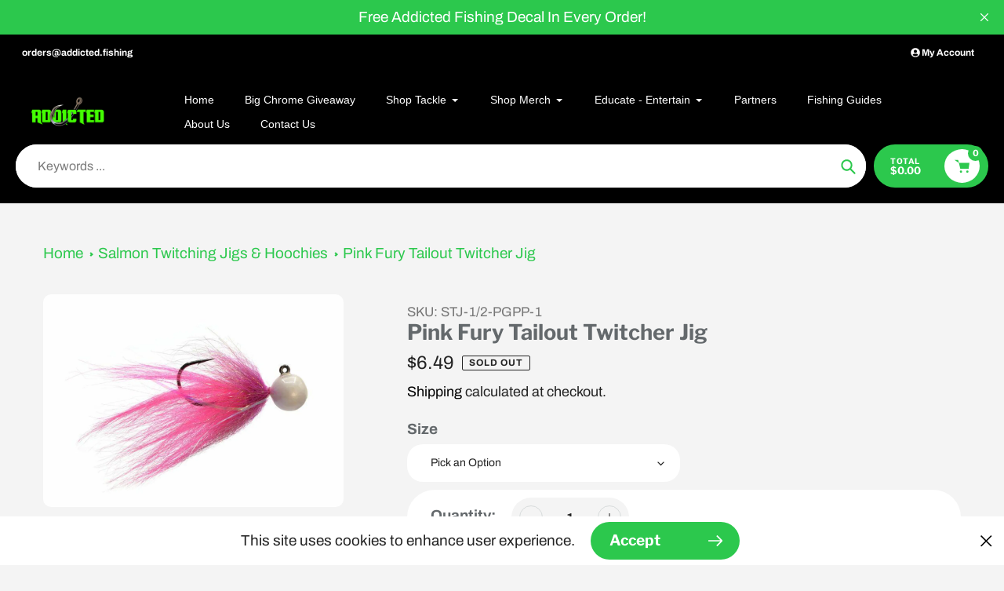

--- FILE ---
content_type: text/html; charset=utf-8
request_url: https://addicted.fishing/collections/salmon-twitching-jigs-and-setback-hootchie/products/pearl-pink-pink-tailout-twitcher-jig
body_size: 54193
content:
<!doctype html>
<html class="no-js" lang="en">
<head>

  <!-- Google Tag Manager -->
  <script>(function(w,d,s,l,i){w[l]=w[l]||[];w[l].push({'gtm.start':
  new Date().getTime(),event:'gtm.js'});var f=d.getElementsByTagName(s)[0],
  j=d.createElement(s),dl=l!='dataLayer'?'&l='+l:'';j.async=true;j.src=
  'https://www.googletagmanager.com/gtm.js?id='+i+dl;f.parentNode.insertBefore(j,f);
  })(window,document,'script','dataLayer','GTM-5RJ9RZD');</script>
  <!-- End Google Tag Manager -->

  <meta charset="utf-8">
  <meta http-equiv="X-UA-Compatible" content="IE=edge,chrome=1">
  <meta name="viewport" content="width=device-width,initial-scale=1">
  <meta name="theme-color" content="#2cc84d">

  <link rel="preconnect" href="https://cdn.shopify.com" crossorigin>
  <link rel="preconnect" href="https://fonts.shopifycdn.com" crossorigin>
  <link rel="preconnect" href="https://monorail-edge.shopifysvc.com"><link rel="preload" href="//addicted.fishing/cdn/shop/t/16/assets/core.css?v=9479367861339524431742183361" as="style">
  <link rel="preload" as="font" href="//addicted.fishing/cdn/fonts/libre_franklin/librefranklin_n7.6739620624550b8695d0cc23f92ffd46eb51c7a3.woff2" type="font/woff2" crossorigin>
  <link rel="preload" as="font" href="//addicted.fishing/cdn/fonts/archivo/archivo_n4.dc8d917cc69af0a65ae04d01fd8eeab28a3573c9.woff2" type="font/woff2" crossorigin>
  <link rel="preload" as="font" href="//addicted.fishing/cdn/fonts/archivo/archivo_n7.651b020b3543640c100112be6f1c1b8e816c7f13.woff2" type="font/woff2" crossorigin>
  <link rel="preload" as="font" href="" type="font/woff2" crossorigin>

  <script async type="text/javascript" src="https://app.viralsweep.com/assets/js/store.js?id=214762_101570"></script>
  
  <link rel="preload" href="//addicted.fishing/cdn/shop/t/16/assets/theme.js?v=46951814530132424891742183361" as="script"><link rel="canonical" href="https://addicted.fishing/products/pearl-pink-pink-tailout-twitcher-jig"><link rel="shortcut icon" href="//addicted.fishing/cdn/shop/files/addicted-solid-logo_e3bc9f6f-2610-4315-ad6b-1db2f16f96fe_32x32.png?v=1725487797" type="image/png"><title>Pink Fury Tailout Twitcher Jig
&ndash; Addicted Fishing</title><meta name="description" content="Utilizing Ultrapoint hooks, UV fibers, and jig heads, Mustad partnered with the Addicted Fishing team to create the one-of-a-kind Salmon Twitching Jig. High-end fly fishing brushes tied specifically to target Pacific Northwest species like salmon, steelhead and trout. Think bass fishing techniques and action, but for s"><!-- /snippets/social-meta-tags.liquid -->


<meta property="og:site_name" content="Addicted Fishing">
<meta property="og:url" content="https://addicted.fishing/products/pearl-pink-pink-tailout-twitcher-jig">
<meta property="og:title" content="Pink Fury Tailout Twitcher Jig">
<meta property="og:type" content="product">
<meta property="og:description" content="Utilizing Ultrapoint hooks, UV fibers, and jig heads, Mustad partnered with the Addicted Fishing team to create the one-of-a-kind Salmon Twitching Jig. High-end fly fishing brushes tied specifically to target Pacific Northwest species like salmon, steelhead and trout. Think bass fishing techniques and action, but for s"><meta property="og:image" content="http://addicted.fishing/cdn/shop/products/ScreenShot2021-09-08at4.49.51PM_9c62d5eb-7e92-4052-ae03-37a0b27bbaae.png?v=1680307033">
  <meta property="og:image:secure_url" content="https://addicted.fishing/cdn/shop/products/ScreenShot2021-09-08at4.49.51PM_9c62d5eb-7e92-4052-ae03-37a0b27bbaae.png?v=1680307033">
  <meta property="og:image:width" content="1500">
  <meta property="og:image:height" content="1061">
  <meta property="og:price:amount" content="6.49">
  <meta property="og:price:currency" content="USD">



  <meta name="twitter:site" content="@AddictedFishing?s=20">

<meta name="twitter:card" content="summary_large_image">
<meta name="twitter:title" content="Pink Fury Tailout Twitcher Jig">
<meta name="twitter:description" content="Utilizing Ultrapoint hooks, UV fibers, and jig heads, Mustad partnered with the Addicted Fishing team to create the one-of-a-kind Salmon Twitching Jig. High-end fly fishing brushes tied specifically to target Pacific Northwest species like salmon, steelhead and trout. Think bass fishing techniques and action, but for s">

  
<style data-shopify>
:root {

	--header_megamenu_bg: #ffffff;
	--header_nav_2_bg: #fffcfc;
	--header_nav_2_color_text: #000000;
	--search_bar_bg: #ffffff;

	--header_search_categories_bg: #ffffff;
	--header_search_categories_color_text: #232323;
	--alternateHeader_bg_color: #000000;
	--alternateHeader_text_color: #ffffff;
    --logo_text_color: #fff;
    --header_color_text: #fffcfc;
	--header_nav_hover_link: #64696c;

    --secondary_nav_color_text: #fffcfc;
    --secondary_nav_color_lighter: rgba(255, 252, 252, 0.3);


	--white-color: #ffffff;


    --letter-spacing: 0;
    --font-size: 1;
	--rating-star-bg: rgba(100, 105, 108, 0.15);

    --color-text: #64696c;
    --color-text-rgb: 100, 105, 108;
    --color-body-text: #232323;
	--breadcrumbs_color: #2cc84d;

	--rte__link_color: #000;
	--rte_hover_link_color: #3a3a3a;


    --color-sale-text: #EA0606;
    --color-small-button-text-border: #ffffff;
    --color-text-field: #ffffff;
    --color-text-field-text: #232323;
    --color-text-field-text-rgb: 35, 35, 35;

    --color-btn-primary: #2cc84d;
    --color-btn-primary-darker: #00c129;
    --color-btn-primary-text: #ffffff;
	
	--color-btn-secondary: #3a3a3a;

	--color--btn-white-darker: #e6e6e6;


    --color-blankstate: rgba(35, 35, 35, 0.35);
    --color-blankstate-border: rgba(35, 35, 35, 0.2);
    --color-blankstate-background: rgba(35, 35, 35, 0.1); 

    --color-text-focus:#4b4f52;


    --color-btn-primary-focus:#239e3d;
 	--color-btn-secondary-focus:#606060;
	--color-btn-white-focus:#e6e6e6;



    --color-btn-social-focus:#d2d2d2;
    --color-small-button-text-border-focus:#e6e6e6;
    --predictive-search-focus:#e7e7e7;

    --color-body: #f4f4f4;
    --color-bg: #f4f4f4;
    --color-bg-rgb: 244, 244, 244;
    --color-bg-alt: rgba(35, 35, 35, 0.05);
    --color-bg-currency-selector: rgba(35, 35, 35, 0.2);--opacity-image-overlay: 0.4;--hover-overlay-opacity: 0.8;

    --color-border: #ebebeb;
    --color-border-form: #cccccc;
    --color-border-form-darker: #b3b3b3;

    --svg-select-icon: url(//addicted.fishing/cdn/shop/t/16/assets/ico-select.svg?v=147383828099726678601742183386);
 	--svg-select-white-icon: url(//addicted.fishing/cdn/shop/t/16/assets/ico-white-select.svg?v=145037530105049233381742183361);
    --slick-img-url: url(//addicted.fishing/cdn/shop/t/16/assets/ajax-loader.gif?v=41356863302472015721742183361);

    --font-weight-body--bold: 700;
    --font-weight-body--bolder: 700;

    --font-stack-header: "Libre Franklin", sans-serif;
    --font-style-header: normal;
    --font-weight-header: 700;

    --font-stack-navigation: "system_ui", -apple-system, 'Segoe UI', Roboto, 'Helvetica Neue', 'Noto Sans', 'Liberation Sans', Arial, sans-serif, 'Apple Color Emoji', 'Segoe UI Emoji', 'Segoe UI Symbol', 'Noto Color Emoji';
    --font-style-navigation: normal;
    --font-weight-navigation: 400;


	

    --font-stack-body: Archivo, sans-serif;
    --font-style-body: normal;
    --font-weight-body: 400;

    --font-size-header: 34;
	--font-size-navigation: 14;


	
	--heading1-letter-spacing: 0px;
    --heading2-letter-spacing: 0px;
    --heading3-letter-spacing: 0.0px;
    --heading4-letter-spacing: 0.0px;
    --heading5-letter-spacing: 0.0px;
    --heading6-letter-spacing:  0.0px;

	--heading-line-height : 1;

    --font-size-base: 19;

    --font-h1-desktop: 68;
    --font-h1-mobile: 47;

    --font-h2-desktop: 44;
    --font-h2-mobile: 34;

    --font-h3-desktop: 34;
    --font-h3-mobile: 22;

    --font-h4-desktop: 18;
    --font-h4-mobile: 16;

    --font-h5-desktop: 15;
    --font-h5-mobile: 15;

    --font-h6-desktop: 13;
    --font-h6-mobile: 12;

    --font-mega-title-large-desktop: 85;

    --font-rich-text-large: 21;
    --font-rich-text-small: 16;

    
--color-video-bg: #e7e7e7;

    
    --global-color-image-loader-primary: rgba(100, 105, 108, 0.06);
    --global-color-image-loader-secondary: rgba(100, 105, 108, 0.12);


	--product_label_sale_color: #00a500;
	--product_label_sold_out_color: #8a9297;
	--product_label_1_color: #0774d7;
 	--product_label_2_color: #000;

	
	--product-image-height: 200px;

  }




</style>


  <link rel="stylesheet" href="//addicted.fishing/cdn/shop/t/16/assets/flickity.min.css?v=112557130868219244861742183386" type="text/css">

  <link rel="stylesheet" href="//addicted.fishing/cdn/shop/t/16/assets/core.css?v=9479367861339524431742183361" type="text/css">
  <link rel="stylesheet" href="//addicted.fishing/cdn/shop/t/16/assets/theme.css?v=37848162070565814841742183361" type="text/css">


  <style>
    @font-face {
  font-family: "Libre Franklin";
  font-weight: 700;
  font-style: normal;
  font-display: swap;
  src: url("//addicted.fishing/cdn/fonts/libre_franklin/librefranklin_n7.6739620624550b8695d0cc23f92ffd46eb51c7a3.woff2") format("woff2"),
       url("//addicted.fishing/cdn/fonts/libre_franklin/librefranklin_n7.7cebc205621b23b061b803310af0ad39921ae57d.woff") format("woff");
}

    @font-face {
  font-family: Archivo;
  font-weight: 400;
  font-style: normal;
  font-display: swap;
  src: url("//addicted.fishing/cdn/fonts/archivo/archivo_n4.dc8d917cc69af0a65ae04d01fd8eeab28a3573c9.woff2") format("woff2"),
       url("//addicted.fishing/cdn/fonts/archivo/archivo_n4.bd6b9c34fdb81d7646836be8065ce3c80a2cc984.woff") format("woff");
}

      
    @font-face {
  font-family: Archivo;
  font-weight: 700;
  font-style: normal;
  font-display: swap;
  src: url("//addicted.fishing/cdn/fonts/archivo/archivo_n7.651b020b3543640c100112be6f1c1b8e816c7f13.woff2") format("woff2"),
       url("//addicted.fishing/cdn/fonts/archivo/archivo_n7.7e9106d320e6594976a7dcb57957f3e712e83c96.woff") format("woff");
}

    @font-face {
  font-family: Archivo;
  font-weight: 700;
  font-style: normal;
  font-display: swap;
  src: url("//addicted.fishing/cdn/fonts/archivo/archivo_n7.651b020b3543640c100112be6f1c1b8e816c7f13.woff2") format("woff2"),
       url("//addicted.fishing/cdn/fonts/archivo/archivo_n7.7e9106d320e6594976a7dcb57957f3e712e83c96.woff") format("woff");
}

    @font-face {
  font-family: Archivo;
  font-weight: 400;
  font-style: italic;
  font-display: swap;
  src: url("//addicted.fishing/cdn/fonts/archivo/archivo_i4.37d8c4e02dc4f8e8b559f47082eb24a5c48c2908.woff2") format("woff2"),
       url("//addicted.fishing/cdn/fonts/archivo/archivo_i4.839d35d75c605237591e73815270f86ab696602c.woff") format("woff");
}

    @font-face {
  font-family: Archivo;
  font-weight: 700;
  font-style: italic;
  font-display: swap;
  src: url("//addicted.fishing/cdn/fonts/archivo/archivo_i7.3dc798c6f261b8341dd97dd5c78d97d457c63517.woff2") format("woff2"),
       url("//addicted.fishing/cdn/fonts/archivo/archivo_i7.3b65e9d326e7379bd5f15bcb927c5d533d950ff6.woff") format("woff");
}

  </style>

  <script>
    
     window.importModule = (mod) => import(window.theme.modules[mod]);
    
    var theme = {
      breakpoints: {
        medium: 750,
        large: 990,
        widescreen: 1400
      },
      strings: { 
        addToCart: "Add to cart",
        preOrder: "Pre Order",
        preOrderText: "This is a pre order item.  We will ship it when it comes in stock.", 
        added_to_cart: "Added!",
        soldOut: "Sold out",
        unavailable: "Unavailable",
        regularPrice: "Regular price",
        salePrice: "Sale price",
        sale: "Sale",
        fromLowestPrice: "from [price]",
        vendor: "Vendor",
        showMore: "Show More",
        showLess: "Show Less",
        searchFor: "Search for",
        addressError: "Error looking up that address",
        addressNoResults: "No results for that address",
        addressQueryLimit: "You have exceeded the Google API usage limit. Consider upgrading to a \u003ca href=\"https:\/\/developers.google.com\/maps\/premium\/usage-limits\"\u003ePremium Plan\u003c\/a\u003e.",
        authError: "There was a problem authenticating your Google Maps account.",
        newWindow: "Opens in a new window.",
        external: "Opens external website.",
        newWindowExternal: "Opens external website in a new window.",
        removeLabel: "Remove [product]",
        update: "Update",
        quantity: "Quantity",
        discountedTotal: "Discounted total",
        regularTotal: "Regular total",
        priceColumn: "See Price column for discount details.",
        quantityMinimumMessage: "Quantity must be 1 or more",
        cartError: "There was an error while updating your cart. Please try again.",
        removedItemMessage: "Removed \u003cspan class=\"cart__removed-product-details\"\u003e([quantity]) [link]\u003c\/span\u003e from your cart.",
        unitPrice: "Unit price",
        unitPriceSeparator: "per",
        oneCartCount: "1 item",
        otherCartCount: "[count] items",
        quantityLabel: "Quantity: [count]",
        products: "Popular Products",
        search_title: "Popular Searches",
        loading: "Loading",
        number_of_results: "[result_number] of [results_count]",
        number_of_results_found: "[results_count] results found",
        one_result_found: "1 result found",
        show_less: "Show less",
        shippingEstimatorOneResult: "1 option available:",
        shippingEstimatorMoreResults: "{{count}} options available:",
        shippingEstimatorNoResults: "No shipping could be found",
        shippingTo: "Shipping to",
        pick_an_option: "Pick an Option",
        add_note: "Add Note",
        added_note: "Note added",
        newsletter_confirmation: "Thanks for subscribing!"
      },
      moneyFormat: "${{amount}}",
      moneyFormatWithCurrency: "${{amount}} USD",
      show_preOrder_btn: false ,
        stylesheet: "//addicted.fishing/cdn/shop/t/16/assets/core.css?v=9479367861339524431742183361",
         pageType: "product",
            modules: {
        Core: `//addicted.fishing/cdn/shop/t/16/assets/core.js?v=173754313342993605631742183361`
      },
      scripts: {
        Popper: 'https://unpkg.com/@popperjs/core@2'
      }
    };

       
    window.routes = {
      rootUrl: "\/", 
      cartUrl: "\/cart",
      cartAddUrl: "\/cart\/add",
      cartChangeUrl: "\/cart\/change",
      searchUrl: "\/search",
      productRecommendationsUrl: "\/recommendations\/products"
    };


   



    document.documentElement.className = document.documentElement.className.replace('no-js', 'js');
  </script><script type="text/javascript">
    if (window.MSInputMethodContext && document.documentMode) {
      var scripts = document.getElementsByTagName('script')[0];
      var polyfill = document.createElement("script");
      polyfill.defer = true;
      polyfill.src = "//addicted.fishing/cdn/shop/t/16/assets/ie11CustomProperties.min.js?v=146208399201472936201742183361";

      scripts.parentNode.insertBefore(polyfill, scripts);
    }
  </script>

  <script>window.performance && window.performance.mark && window.performance.mark('shopify.content_for_header.start');</script><meta name="google-site-verification" content="F86WNei3dbm6XX4UathkwC38Nn9ZJBi_kBvM8Ykyz3M">
<meta name="google-site-verification" content="fk2bYMCA9n2fvDenVpAdgN6pcN3IxA8yOcKK5tZaU6c">
<meta id="shopify-digital-wallet" name="shopify-digital-wallet" content="/23724967/digital_wallets/dialog">
<meta name="shopify-checkout-api-token" content="0d8693c4999e3351828973bc86490444">
<meta id="in-context-paypal-metadata" data-shop-id="23724967" data-venmo-supported="false" data-environment="production" data-locale="en_US" data-paypal-v4="true" data-currency="USD">
<link rel="alternate" type="application/json+oembed" href="https://addicted.fishing/products/pearl-pink-pink-tailout-twitcher-jig.oembed">
<script async="async" src="/checkouts/internal/preloads.js?locale=en-US"></script>
<link rel="preconnect" href="https://shop.app" crossorigin="anonymous">
<script async="async" src="https://shop.app/checkouts/internal/preloads.js?locale=en-US&shop_id=23724967" crossorigin="anonymous"></script>
<script id="apple-pay-shop-capabilities" type="application/json">{"shopId":23724967,"countryCode":"US","currencyCode":"USD","merchantCapabilities":["supports3DS"],"merchantId":"gid:\/\/shopify\/Shop\/23724967","merchantName":"Addicted Fishing","requiredBillingContactFields":["postalAddress","email"],"requiredShippingContactFields":["postalAddress","email"],"shippingType":"shipping","supportedNetworks":["visa","masterCard","amex","discover","elo","jcb"],"total":{"type":"pending","label":"Addicted Fishing","amount":"1.00"},"shopifyPaymentsEnabled":true,"supportsSubscriptions":true}</script>
<script id="shopify-features" type="application/json">{"accessToken":"0d8693c4999e3351828973bc86490444","betas":["rich-media-storefront-analytics"],"domain":"addicted.fishing","predictiveSearch":true,"shopId":23724967,"locale":"en"}</script>
<script>var Shopify = Shopify || {};
Shopify.shop = "addicted-exclusive.myshopify.com";
Shopify.locale = "en";
Shopify.currency = {"active":"USD","rate":"1.0"};
Shopify.country = "US";
Shopify.theme = {"name":"Updated copy of Pursuit","id":132372103286,"schema_name":"Pursuit","schema_version":"1.2.1","theme_store_id":1654,"role":"main"};
Shopify.theme.handle = "null";
Shopify.theme.style = {"id":null,"handle":null};
Shopify.cdnHost = "addicted.fishing/cdn";
Shopify.routes = Shopify.routes || {};
Shopify.routes.root = "/";</script>
<script type="module">!function(o){(o.Shopify=o.Shopify||{}).modules=!0}(window);</script>
<script>!function(o){function n(){var o=[];function n(){o.push(Array.prototype.slice.apply(arguments))}return n.q=o,n}var t=o.Shopify=o.Shopify||{};t.loadFeatures=n(),t.autoloadFeatures=n()}(window);</script>
<script>
  window.ShopifyPay = window.ShopifyPay || {};
  window.ShopifyPay.apiHost = "shop.app\/pay";
  window.ShopifyPay.redirectState = null;
</script>
<script id="shop-js-analytics" type="application/json">{"pageType":"product"}</script>
<script defer="defer" async type="module" src="//addicted.fishing/cdn/shopifycloud/shop-js/modules/v2/client.init-shop-cart-sync_WVOgQShq.en.esm.js"></script>
<script defer="defer" async type="module" src="//addicted.fishing/cdn/shopifycloud/shop-js/modules/v2/chunk.common_C_13GLB1.esm.js"></script>
<script defer="defer" async type="module" src="//addicted.fishing/cdn/shopifycloud/shop-js/modules/v2/chunk.modal_CLfMGd0m.esm.js"></script>
<script type="module">
  await import("//addicted.fishing/cdn/shopifycloud/shop-js/modules/v2/client.init-shop-cart-sync_WVOgQShq.en.esm.js");
await import("//addicted.fishing/cdn/shopifycloud/shop-js/modules/v2/chunk.common_C_13GLB1.esm.js");
await import("//addicted.fishing/cdn/shopifycloud/shop-js/modules/v2/chunk.modal_CLfMGd0m.esm.js");

  window.Shopify.SignInWithShop?.initShopCartSync?.({"fedCMEnabled":true,"windoidEnabled":true});

</script>
<script defer="defer" async type="module" src="//addicted.fishing/cdn/shopifycloud/shop-js/modules/v2/client.payment-terms_BWmiNN46.en.esm.js"></script>
<script defer="defer" async type="module" src="//addicted.fishing/cdn/shopifycloud/shop-js/modules/v2/chunk.common_C_13GLB1.esm.js"></script>
<script defer="defer" async type="module" src="//addicted.fishing/cdn/shopifycloud/shop-js/modules/v2/chunk.modal_CLfMGd0m.esm.js"></script>
<script type="module">
  await import("//addicted.fishing/cdn/shopifycloud/shop-js/modules/v2/client.payment-terms_BWmiNN46.en.esm.js");
await import("//addicted.fishing/cdn/shopifycloud/shop-js/modules/v2/chunk.common_C_13GLB1.esm.js");
await import("//addicted.fishing/cdn/shopifycloud/shop-js/modules/v2/chunk.modal_CLfMGd0m.esm.js");

  
</script>
<script>
  window.Shopify = window.Shopify || {};
  if (!window.Shopify.featureAssets) window.Shopify.featureAssets = {};
  window.Shopify.featureAssets['shop-js'] = {"shop-cart-sync":["modules/v2/client.shop-cart-sync_DuR37GeY.en.esm.js","modules/v2/chunk.common_C_13GLB1.esm.js","modules/v2/chunk.modal_CLfMGd0m.esm.js"],"init-fed-cm":["modules/v2/client.init-fed-cm_BucUoe6W.en.esm.js","modules/v2/chunk.common_C_13GLB1.esm.js","modules/v2/chunk.modal_CLfMGd0m.esm.js"],"shop-toast-manager":["modules/v2/client.shop-toast-manager_B0JfrpKj.en.esm.js","modules/v2/chunk.common_C_13GLB1.esm.js","modules/v2/chunk.modal_CLfMGd0m.esm.js"],"init-shop-cart-sync":["modules/v2/client.init-shop-cart-sync_WVOgQShq.en.esm.js","modules/v2/chunk.common_C_13GLB1.esm.js","modules/v2/chunk.modal_CLfMGd0m.esm.js"],"shop-button":["modules/v2/client.shop-button_B_U3bv27.en.esm.js","modules/v2/chunk.common_C_13GLB1.esm.js","modules/v2/chunk.modal_CLfMGd0m.esm.js"],"init-windoid":["modules/v2/client.init-windoid_DuP9q_di.en.esm.js","modules/v2/chunk.common_C_13GLB1.esm.js","modules/v2/chunk.modal_CLfMGd0m.esm.js"],"shop-cash-offers":["modules/v2/client.shop-cash-offers_BmULhtno.en.esm.js","modules/v2/chunk.common_C_13GLB1.esm.js","modules/v2/chunk.modal_CLfMGd0m.esm.js"],"pay-button":["modules/v2/client.pay-button_CrPSEbOK.en.esm.js","modules/v2/chunk.common_C_13GLB1.esm.js","modules/v2/chunk.modal_CLfMGd0m.esm.js"],"init-customer-accounts":["modules/v2/client.init-customer-accounts_jNk9cPYQ.en.esm.js","modules/v2/client.shop-login-button_DJ5ldayH.en.esm.js","modules/v2/chunk.common_C_13GLB1.esm.js","modules/v2/chunk.modal_CLfMGd0m.esm.js"],"avatar":["modules/v2/client.avatar_BTnouDA3.en.esm.js"],"checkout-modal":["modules/v2/client.checkout-modal_pBPyh9w8.en.esm.js","modules/v2/chunk.common_C_13GLB1.esm.js","modules/v2/chunk.modal_CLfMGd0m.esm.js"],"init-shop-for-new-customer-accounts":["modules/v2/client.init-shop-for-new-customer-accounts_BUoCy7a5.en.esm.js","modules/v2/client.shop-login-button_DJ5ldayH.en.esm.js","modules/v2/chunk.common_C_13GLB1.esm.js","modules/v2/chunk.modal_CLfMGd0m.esm.js"],"init-customer-accounts-sign-up":["modules/v2/client.init-customer-accounts-sign-up_CnczCz9H.en.esm.js","modules/v2/client.shop-login-button_DJ5ldayH.en.esm.js","modules/v2/chunk.common_C_13GLB1.esm.js","modules/v2/chunk.modal_CLfMGd0m.esm.js"],"init-shop-email-lookup-coordinator":["modules/v2/client.init-shop-email-lookup-coordinator_CzjY5t9o.en.esm.js","modules/v2/chunk.common_C_13GLB1.esm.js","modules/v2/chunk.modal_CLfMGd0m.esm.js"],"shop-follow-button":["modules/v2/client.shop-follow-button_CsYC63q7.en.esm.js","modules/v2/chunk.common_C_13GLB1.esm.js","modules/v2/chunk.modal_CLfMGd0m.esm.js"],"shop-login-button":["modules/v2/client.shop-login-button_DJ5ldayH.en.esm.js","modules/v2/chunk.common_C_13GLB1.esm.js","modules/v2/chunk.modal_CLfMGd0m.esm.js"],"shop-login":["modules/v2/client.shop-login_B9ccPdmx.en.esm.js","modules/v2/chunk.common_C_13GLB1.esm.js","modules/v2/chunk.modal_CLfMGd0m.esm.js"],"lead-capture":["modules/v2/client.lead-capture_D0K_KgYb.en.esm.js","modules/v2/chunk.common_C_13GLB1.esm.js","modules/v2/chunk.modal_CLfMGd0m.esm.js"],"payment-terms":["modules/v2/client.payment-terms_BWmiNN46.en.esm.js","modules/v2/chunk.common_C_13GLB1.esm.js","modules/v2/chunk.modal_CLfMGd0m.esm.js"]};
</script>
<script>(function() {
  var isLoaded = false;
  function asyncLoad() {
    if (isLoaded) return;
    isLoaded = true;
    var urls = ["https:\/\/shy.elfsight.com\/p\/platform.js?shop=addicted-exclusive.myshopify.com","\/\/www.powr.io\/powr.js?powr-token=addicted-exclusive.myshopify.com\u0026external-type=shopify\u0026shop=addicted-exclusive.myshopify.com","https:\/\/chimpstatic.com\/mcjs-connected\/js\/users\/8bb1c3089bfd33606551a73ff\/a051ca113e17324502ea95511.js?shop=addicted-exclusive.myshopify.com","https:\/\/cdn.shopify.com\/s\/files\/1\/2372\/4967\/t\/9\/assets\/globo.formbuilder.init.js?v=1637810219\u0026shop=addicted-exclusive.myshopify.com","https:\/\/cdnig.addons.business\/embed\/cloud\/addicted-exclusive\/cziframeagent.js?v=212104101107\u0026token=UsXV232809tvLh9M\u0026shop=addicted-exclusive.myshopify.com","https:\/\/cdn.hextom.com\/js\/quickannouncementbar.js?shop=addicted-exclusive.myshopify.com"];
    for (var i = 0; i < urls.length; i++) {
      var s = document.createElement('script');
      s.type = 'text/javascript';
      s.async = true;
      s.src = urls[i];
      var x = document.getElementsByTagName('script')[0];
      x.parentNode.insertBefore(s, x);
    }
  };
  if(window.attachEvent) {
    window.attachEvent('onload', asyncLoad);
  } else {
    window.addEventListener('load', asyncLoad, false);
  }
})();</script>
<script id="__st">var __st={"a":23724967,"offset":-28800,"reqid":"dbeae579-67aa-474e-9eac-79aa37e99222-1769582239","pageurl":"addicted.fishing\/collections\/salmon-twitching-jigs-and-setback-hootchie\/products\/pearl-pink-pink-tailout-twitcher-jig","u":"583c1ccf6c28","p":"product","rtyp":"product","rid":6602347413622};</script>
<script>window.ShopifyPaypalV4VisibilityTracking = true;</script>
<script id="captcha-bootstrap">!function(){'use strict';const t='contact',e='account',n='new_comment',o=[[t,t],['blogs',n],['comments',n],[t,'customer']],c=[[e,'customer_login'],[e,'guest_login'],[e,'recover_customer_password'],[e,'create_customer']],r=t=>t.map((([t,e])=>`form[action*='/${t}']:not([data-nocaptcha='true']) input[name='form_type'][value='${e}']`)).join(','),a=t=>()=>t?[...document.querySelectorAll(t)].map((t=>t.form)):[];function s(){const t=[...o],e=r(t);return a(e)}const i='password',u='form_key',d=['recaptcha-v3-token','g-recaptcha-response','h-captcha-response',i],f=()=>{try{return window.sessionStorage}catch{return}},m='__shopify_v',_=t=>t.elements[u];function p(t,e,n=!1){try{const o=window.sessionStorage,c=JSON.parse(o.getItem(e)),{data:r}=function(t){const{data:e,action:n}=t;return t[m]||n?{data:e,action:n}:{data:t,action:n}}(c);for(const[e,n]of Object.entries(r))t.elements[e]&&(t.elements[e].value=n);n&&o.removeItem(e)}catch(o){console.error('form repopulation failed',{error:o})}}const l='form_type',E='cptcha';function T(t){t.dataset[E]=!0}const w=window,h=w.document,L='Shopify',v='ce_forms',y='captcha';let A=!1;((t,e)=>{const n=(g='f06e6c50-85a8-45c8-87d0-21a2b65856fe',I='https://cdn.shopify.com/shopifycloud/storefront-forms-hcaptcha/ce_storefront_forms_captcha_hcaptcha.v1.5.2.iife.js',D={infoText:'Protected by hCaptcha',privacyText:'Privacy',termsText:'Terms'},(t,e,n)=>{const o=w[L][v],c=o.bindForm;if(c)return c(t,g,e,D).then(n);var r;o.q.push([[t,g,e,D],n]),r=I,A||(h.body.append(Object.assign(h.createElement('script'),{id:'captcha-provider',async:!0,src:r})),A=!0)});var g,I,D;w[L]=w[L]||{},w[L][v]=w[L][v]||{},w[L][v].q=[],w[L][y]=w[L][y]||{},w[L][y].protect=function(t,e){n(t,void 0,e),T(t)},Object.freeze(w[L][y]),function(t,e,n,w,h,L){const[v,y,A,g]=function(t,e,n){const i=e?o:[],u=t?c:[],d=[...i,...u],f=r(d),m=r(i),_=r(d.filter((([t,e])=>n.includes(e))));return[a(f),a(m),a(_),s()]}(w,h,L),I=t=>{const e=t.target;return e instanceof HTMLFormElement?e:e&&e.form},D=t=>v().includes(t);t.addEventListener('submit',(t=>{const e=I(t);if(!e)return;const n=D(e)&&!e.dataset.hcaptchaBound&&!e.dataset.recaptchaBound,o=_(e),c=g().includes(e)&&(!o||!o.value);(n||c)&&t.preventDefault(),c&&!n&&(function(t){try{if(!f())return;!function(t){const e=f();if(!e)return;const n=_(t);if(!n)return;const o=n.value;o&&e.removeItem(o)}(t);const e=Array.from(Array(32),(()=>Math.random().toString(36)[2])).join('');!function(t,e){_(t)||t.append(Object.assign(document.createElement('input'),{type:'hidden',name:u})),t.elements[u].value=e}(t,e),function(t,e){const n=f();if(!n)return;const o=[...t.querySelectorAll(`input[type='${i}']`)].map((({name:t})=>t)),c=[...d,...o],r={};for(const[a,s]of new FormData(t).entries())c.includes(a)||(r[a]=s);n.setItem(e,JSON.stringify({[m]:1,action:t.action,data:r}))}(t,e)}catch(e){console.error('failed to persist form',e)}}(e),e.submit())}));const S=(t,e)=>{t&&!t.dataset[E]&&(n(t,e.some((e=>e===t))),T(t))};for(const o of['focusin','change'])t.addEventListener(o,(t=>{const e=I(t);D(e)&&S(e,y())}));const B=e.get('form_key'),M=e.get(l),P=B&&M;t.addEventListener('DOMContentLoaded',(()=>{const t=y();if(P)for(const e of t)e.elements[l].value===M&&p(e,B);[...new Set([...A(),...v().filter((t=>'true'===t.dataset.shopifyCaptcha))])].forEach((e=>S(e,t)))}))}(h,new URLSearchParams(w.location.search),n,t,e,['guest_login'])})(!0,!0)}();</script>
<script integrity="sha256-4kQ18oKyAcykRKYeNunJcIwy7WH5gtpwJnB7kiuLZ1E=" data-source-attribution="shopify.loadfeatures" defer="defer" src="//addicted.fishing/cdn/shopifycloud/storefront/assets/storefront/load_feature-a0a9edcb.js" crossorigin="anonymous"></script>
<script crossorigin="anonymous" defer="defer" src="//addicted.fishing/cdn/shopifycloud/storefront/assets/shopify_pay/storefront-65b4c6d7.js?v=20250812"></script>
<script data-source-attribution="shopify.dynamic_checkout.dynamic.init">var Shopify=Shopify||{};Shopify.PaymentButton=Shopify.PaymentButton||{isStorefrontPortableWallets:!0,init:function(){window.Shopify.PaymentButton.init=function(){};var t=document.createElement("script");t.src="https://addicted.fishing/cdn/shopifycloud/portable-wallets/latest/portable-wallets.en.js",t.type="module",document.head.appendChild(t)}};
</script>
<script data-source-attribution="shopify.dynamic_checkout.buyer_consent">
  function portableWalletsHideBuyerConsent(e){var t=document.getElementById("shopify-buyer-consent"),n=document.getElementById("shopify-subscription-policy-button");t&&n&&(t.classList.add("hidden"),t.setAttribute("aria-hidden","true"),n.removeEventListener("click",e))}function portableWalletsShowBuyerConsent(e){var t=document.getElementById("shopify-buyer-consent"),n=document.getElementById("shopify-subscription-policy-button");t&&n&&(t.classList.remove("hidden"),t.removeAttribute("aria-hidden"),n.addEventListener("click",e))}window.Shopify?.PaymentButton&&(window.Shopify.PaymentButton.hideBuyerConsent=portableWalletsHideBuyerConsent,window.Shopify.PaymentButton.showBuyerConsent=portableWalletsShowBuyerConsent);
</script>
<script>
  function portableWalletsCleanup(e){e&&e.src&&console.error("Failed to load portable wallets script "+e.src);var t=document.querySelectorAll("shopify-accelerated-checkout .shopify-payment-button__skeleton, shopify-accelerated-checkout-cart .wallet-cart-button__skeleton"),e=document.getElementById("shopify-buyer-consent");for(let e=0;e<t.length;e++)t[e].remove();e&&e.remove()}function portableWalletsNotLoadedAsModule(e){e instanceof ErrorEvent&&"string"==typeof e.message&&e.message.includes("import.meta")&&"string"==typeof e.filename&&e.filename.includes("portable-wallets")&&(window.removeEventListener("error",portableWalletsNotLoadedAsModule),window.Shopify.PaymentButton.failedToLoad=e,"loading"===document.readyState?document.addEventListener("DOMContentLoaded",window.Shopify.PaymentButton.init):window.Shopify.PaymentButton.init())}window.addEventListener("error",portableWalletsNotLoadedAsModule);
</script>

<script type="module" src="https://addicted.fishing/cdn/shopifycloud/portable-wallets/latest/portable-wallets.en.js" onError="portableWalletsCleanup(this)" crossorigin="anonymous"></script>
<script nomodule>
  document.addEventListener("DOMContentLoaded", portableWalletsCleanup);
</script>

<link id="shopify-accelerated-checkout-styles" rel="stylesheet" media="screen" href="https://addicted.fishing/cdn/shopifycloud/portable-wallets/latest/accelerated-checkout-backwards-compat.css" crossorigin="anonymous">
<style id="shopify-accelerated-checkout-cart">
        #shopify-buyer-consent {
  margin-top: 1em;
  display: inline-block;
  width: 100%;
}

#shopify-buyer-consent.hidden {
  display: none;
}

#shopify-subscription-policy-button {
  background: none;
  border: none;
  padding: 0;
  text-decoration: underline;
  font-size: inherit;
  cursor: pointer;
}

#shopify-subscription-policy-button::before {
  box-shadow: none;
}

      </style>

<script>window.performance && window.performance.mark && window.performance.mark('shopify.content_for_header.end');</script>



<!-- BEGIN app block: shopify://apps/pagefly-page-builder/blocks/app-embed/83e179f7-59a0-4589-8c66-c0dddf959200 -->

<!-- BEGIN app snippet: pagefly-cro-ab-testing-main -->







<script>
  ;(function () {
    const url = new URL(window.location)
    const viewParam = url.searchParams.get('view')
    if (viewParam && viewParam.includes('variant-pf-')) {
      url.searchParams.set('pf_v', viewParam)
      url.searchParams.delete('view')
      window.history.replaceState({}, '', url)
    }
  })()
</script>



<script type='module'>
  
  window.PAGEFLY_CRO = window.PAGEFLY_CRO || {}

  window.PAGEFLY_CRO['data_debug'] = {
    original_template_suffix: "all_products",
    allow_ab_test: false,
    ab_test_start_time: 0,
    ab_test_end_time: 0,
    today_date_time: 1769582239000,
  }
  window.PAGEFLY_CRO['GA4'] = { enabled: false}
</script>

<!-- END app snippet -->








  <script src='https://cdn.shopify.com/extensions/019bf883-1122-7445-9dca-5d60e681c2c8/pagefly-page-builder-216/assets/pagefly-helper.js' defer='defer'></script>

  <script src='https://cdn.shopify.com/extensions/019bf883-1122-7445-9dca-5d60e681c2c8/pagefly-page-builder-216/assets/pagefly-general-helper.js' defer='defer'></script>

  <script src='https://cdn.shopify.com/extensions/019bf883-1122-7445-9dca-5d60e681c2c8/pagefly-page-builder-216/assets/pagefly-snap-slider.js' defer='defer'></script>

  <script src='https://cdn.shopify.com/extensions/019bf883-1122-7445-9dca-5d60e681c2c8/pagefly-page-builder-216/assets/pagefly-slideshow-v3.js' defer='defer'></script>

  <script src='https://cdn.shopify.com/extensions/019bf883-1122-7445-9dca-5d60e681c2c8/pagefly-page-builder-216/assets/pagefly-slideshow-v4.js' defer='defer'></script>

  <script src='https://cdn.shopify.com/extensions/019bf883-1122-7445-9dca-5d60e681c2c8/pagefly-page-builder-216/assets/pagefly-glider.js' defer='defer'></script>

  <script src='https://cdn.shopify.com/extensions/019bf883-1122-7445-9dca-5d60e681c2c8/pagefly-page-builder-216/assets/pagefly-slideshow-v1-v2.js' defer='defer'></script>

  <script src='https://cdn.shopify.com/extensions/019bf883-1122-7445-9dca-5d60e681c2c8/pagefly-page-builder-216/assets/pagefly-product-media.js' defer='defer'></script>

  <script src='https://cdn.shopify.com/extensions/019bf883-1122-7445-9dca-5d60e681c2c8/pagefly-page-builder-216/assets/pagefly-product.js' defer='defer'></script>


<script id='pagefly-helper-data' type='application/json'>
  {
    "page_optimization": {
      "assets_prefetching": false
    },
    "elements_asset_mapper": {
      "Accordion": "https://cdn.shopify.com/extensions/019bf883-1122-7445-9dca-5d60e681c2c8/pagefly-page-builder-216/assets/pagefly-accordion.js",
      "Accordion3": "https://cdn.shopify.com/extensions/019bf883-1122-7445-9dca-5d60e681c2c8/pagefly-page-builder-216/assets/pagefly-accordion3.js",
      "CountDown": "https://cdn.shopify.com/extensions/019bf883-1122-7445-9dca-5d60e681c2c8/pagefly-page-builder-216/assets/pagefly-countdown.js",
      "GMap1": "https://cdn.shopify.com/extensions/019bf883-1122-7445-9dca-5d60e681c2c8/pagefly-page-builder-216/assets/pagefly-gmap.js",
      "GMap2": "https://cdn.shopify.com/extensions/019bf883-1122-7445-9dca-5d60e681c2c8/pagefly-page-builder-216/assets/pagefly-gmap.js",
      "GMapBasicV2": "https://cdn.shopify.com/extensions/019bf883-1122-7445-9dca-5d60e681c2c8/pagefly-page-builder-216/assets/pagefly-gmap.js",
      "GMapAdvancedV2": "https://cdn.shopify.com/extensions/019bf883-1122-7445-9dca-5d60e681c2c8/pagefly-page-builder-216/assets/pagefly-gmap.js",
      "HTML.Video": "https://cdn.shopify.com/extensions/019bf883-1122-7445-9dca-5d60e681c2c8/pagefly-page-builder-216/assets/pagefly-htmlvideo.js",
      "HTML.Video2": "https://cdn.shopify.com/extensions/019bf883-1122-7445-9dca-5d60e681c2c8/pagefly-page-builder-216/assets/pagefly-htmlvideo2.js",
      "HTML.Video3": "https://cdn.shopify.com/extensions/019bf883-1122-7445-9dca-5d60e681c2c8/pagefly-page-builder-216/assets/pagefly-htmlvideo2.js",
      "BackgroundVideo": "https://cdn.shopify.com/extensions/019bf883-1122-7445-9dca-5d60e681c2c8/pagefly-page-builder-216/assets/pagefly-htmlvideo2.js",
      "Instagram": "https://cdn.shopify.com/extensions/019bf883-1122-7445-9dca-5d60e681c2c8/pagefly-page-builder-216/assets/pagefly-instagram.js",
      "Instagram2": "https://cdn.shopify.com/extensions/019bf883-1122-7445-9dca-5d60e681c2c8/pagefly-page-builder-216/assets/pagefly-instagram.js",
      "Insta3": "https://cdn.shopify.com/extensions/019bf883-1122-7445-9dca-5d60e681c2c8/pagefly-page-builder-216/assets/pagefly-instagram3.js",
      "Tabs": "https://cdn.shopify.com/extensions/019bf883-1122-7445-9dca-5d60e681c2c8/pagefly-page-builder-216/assets/pagefly-tab.js",
      "Tabs3": "https://cdn.shopify.com/extensions/019bf883-1122-7445-9dca-5d60e681c2c8/pagefly-page-builder-216/assets/pagefly-tab3.js",
      "ProductBox": "https://cdn.shopify.com/extensions/019bf883-1122-7445-9dca-5d60e681c2c8/pagefly-page-builder-216/assets/pagefly-cart.js",
      "FBPageBox2": "https://cdn.shopify.com/extensions/019bf883-1122-7445-9dca-5d60e681c2c8/pagefly-page-builder-216/assets/pagefly-facebook.js",
      "FBLikeButton2": "https://cdn.shopify.com/extensions/019bf883-1122-7445-9dca-5d60e681c2c8/pagefly-page-builder-216/assets/pagefly-facebook.js",
      "TwitterFeed2": "https://cdn.shopify.com/extensions/019bf883-1122-7445-9dca-5d60e681c2c8/pagefly-page-builder-216/assets/pagefly-twitter.js",
      "Paragraph4": "https://cdn.shopify.com/extensions/019bf883-1122-7445-9dca-5d60e681c2c8/pagefly-page-builder-216/assets/pagefly-paragraph4.js",

      "AliReviews": "https://cdn.shopify.com/extensions/019bf883-1122-7445-9dca-5d60e681c2c8/pagefly-page-builder-216/assets/pagefly-3rd-elements.js",
      "BackInStock": "https://cdn.shopify.com/extensions/019bf883-1122-7445-9dca-5d60e681c2c8/pagefly-page-builder-216/assets/pagefly-3rd-elements.js",
      "GloboBackInStock": "https://cdn.shopify.com/extensions/019bf883-1122-7445-9dca-5d60e681c2c8/pagefly-page-builder-216/assets/pagefly-3rd-elements.js",
      "GrowaveWishlist": "https://cdn.shopify.com/extensions/019bf883-1122-7445-9dca-5d60e681c2c8/pagefly-page-builder-216/assets/pagefly-3rd-elements.js",
      "InfiniteOptionsShopPad": "https://cdn.shopify.com/extensions/019bf883-1122-7445-9dca-5d60e681c2c8/pagefly-page-builder-216/assets/pagefly-3rd-elements.js",
      "InkybayProductPersonalizer": "https://cdn.shopify.com/extensions/019bf883-1122-7445-9dca-5d60e681c2c8/pagefly-page-builder-216/assets/pagefly-3rd-elements.js",
      "LimeSpot": "https://cdn.shopify.com/extensions/019bf883-1122-7445-9dca-5d60e681c2c8/pagefly-page-builder-216/assets/pagefly-3rd-elements.js",
      "Loox": "https://cdn.shopify.com/extensions/019bf883-1122-7445-9dca-5d60e681c2c8/pagefly-page-builder-216/assets/pagefly-3rd-elements.js",
      "Opinew": "https://cdn.shopify.com/extensions/019bf883-1122-7445-9dca-5d60e681c2c8/pagefly-page-builder-216/assets/pagefly-3rd-elements.js",
      "Powr": "https://cdn.shopify.com/extensions/019bf883-1122-7445-9dca-5d60e681c2c8/pagefly-page-builder-216/assets/pagefly-3rd-elements.js",
      "ProductReviews": "https://cdn.shopify.com/extensions/019bf883-1122-7445-9dca-5d60e681c2c8/pagefly-page-builder-216/assets/pagefly-3rd-elements.js",
      "PushOwl": "https://cdn.shopify.com/extensions/019bf883-1122-7445-9dca-5d60e681c2c8/pagefly-page-builder-216/assets/pagefly-3rd-elements.js",
      "ReCharge": "https://cdn.shopify.com/extensions/019bf883-1122-7445-9dca-5d60e681c2c8/pagefly-page-builder-216/assets/pagefly-3rd-elements.js",
      "Rivyo": "https://cdn.shopify.com/extensions/019bf883-1122-7445-9dca-5d60e681c2c8/pagefly-page-builder-216/assets/pagefly-3rd-elements.js",
      "TrackingMore": "https://cdn.shopify.com/extensions/019bf883-1122-7445-9dca-5d60e681c2c8/pagefly-page-builder-216/assets/pagefly-3rd-elements.js",
      "Vitals": "https://cdn.shopify.com/extensions/019bf883-1122-7445-9dca-5d60e681c2c8/pagefly-page-builder-216/assets/pagefly-3rd-elements.js",
      "Wiser": "https://cdn.shopify.com/extensions/019bf883-1122-7445-9dca-5d60e681c2c8/pagefly-page-builder-216/assets/pagefly-3rd-elements.js"
    },
    "custom_elements_mapper": {
      "pf-click-action-element": "https://cdn.shopify.com/extensions/019bf883-1122-7445-9dca-5d60e681c2c8/pagefly-page-builder-216/assets/pagefly-click-action-element.js",
      "pf-dialog-element": "https://cdn.shopify.com/extensions/019bf883-1122-7445-9dca-5d60e681c2c8/pagefly-page-builder-216/assets/pagefly-dialog-element.js"
    }
  }
</script>


<!-- END app block --><!-- BEGIN app block: shopify://apps/klaviyo-email-marketing-sms/blocks/klaviyo-onsite-embed/2632fe16-c075-4321-a88b-50b567f42507 -->












  <script async src="https://static.klaviyo.com/onsite/js/TkwKh9/klaviyo.js?company_id=TkwKh9"></script>
  <script>!function(){if(!window.klaviyo){window._klOnsite=window._klOnsite||[];try{window.klaviyo=new Proxy({},{get:function(n,i){return"push"===i?function(){var n;(n=window._klOnsite).push.apply(n,arguments)}:function(){for(var n=arguments.length,o=new Array(n),w=0;w<n;w++)o[w]=arguments[w];var t="function"==typeof o[o.length-1]?o.pop():void 0,e=new Promise((function(n){window._klOnsite.push([i].concat(o,[function(i){t&&t(i),n(i)}]))}));return e}}})}catch(n){window.klaviyo=window.klaviyo||[],window.klaviyo.push=function(){var n;(n=window._klOnsite).push.apply(n,arguments)}}}}();</script>

  
    <script id="viewed_product">
      if (item == null) {
        var _learnq = _learnq || [];

        var MetafieldReviews = null
        var MetafieldYotpoRating = null
        var MetafieldYotpoCount = null
        var MetafieldLooxRating = null
        var MetafieldLooxCount = null
        var okendoProduct = null
        var okendoProductReviewCount = null
        var okendoProductReviewAverageValue = null
        try {
          // The following fields are used for Customer Hub recently viewed in order to add reviews.
          // This information is not part of __kla_viewed. Instead, it is part of __kla_viewed_reviewed_items
          MetafieldReviews = {};
          MetafieldYotpoRating = null
          MetafieldYotpoCount = null
          MetafieldLooxRating = null
          MetafieldLooxCount = null

          okendoProduct = null
          // If the okendo metafield is not legacy, it will error, which then requires the new json formatted data
          if (okendoProduct && 'error' in okendoProduct) {
            okendoProduct = null
          }
          okendoProductReviewCount = okendoProduct ? okendoProduct.reviewCount : null
          okendoProductReviewAverageValue = okendoProduct ? okendoProduct.reviewAverageValue : null
        } catch (error) {
          console.error('Error in Klaviyo onsite reviews tracking:', error);
        }

        var item = {
          Name: "Pink Fury Tailout Twitcher Jig",
          ProductID: 6602347413622,
          Categories: ["All Products","Best Selling Products","Newest Products","Salmon Twitching Jigs \u0026 Hoochies"],
          ImageURL: "https://addicted.fishing/cdn/shop/products/ScreenShot2021-09-08at4.49.51PM_9c62d5eb-7e92-4052-ae03-37a0b27bbaae_grande.png?v=1680307033",
          URL: "https://addicted.fishing/products/pearl-pink-pink-tailout-twitcher-jig",
          Brand: "ADX",
          Price: "$6.49",
          Value: "6.49",
          CompareAtPrice: "$7.99"
        };
        _learnq.push(['track', 'Viewed Product', item]);
        _learnq.push(['trackViewedItem', {
          Title: item.Name,
          ItemId: item.ProductID,
          Categories: item.Categories,
          ImageUrl: item.ImageURL,
          Url: item.URL,
          Metadata: {
            Brand: item.Brand,
            Price: item.Price,
            Value: item.Value,
            CompareAtPrice: item.CompareAtPrice
          },
          metafields:{
            reviews: MetafieldReviews,
            yotpo:{
              rating: MetafieldYotpoRating,
              count: MetafieldYotpoCount,
            },
            loox:{
              rating: MetafieldLooxRating,
              count: MetafieldLooxCount,
            },
            okendo: {
              rating: okendoProductReviewAverageValue,
              count: okendoProductReviewCount,
            }
          }
        }]);
      }
    </script>
  




  <script>
    window.klaviyoReviewsProductDesignMode = false
  </script>



  <!-- BEGIN app snippet: customer-hub-data --><script>
  if (!window.customerHub) {
    window.customerHub = {};
  }
  window.customerHub.storefrontRoutes = {
    login: "https://addicted.fishing/customer_authentication/redirect?locale=en&region_country=US?return_url=%2F%23k-hub",
    register: "https://account.addicted.fishing?locale=en?return_url=%2F%23k-hub",
    logout: "/account/logout",
    profile: "/account",
    addresses: "/account/addresses",
  };
  
  window.customerHub.userId = null;
  
  window.customerHub.storeDomain = "addicted-exclusive.myshopify.com";

  
    window.customerHub.activeProduct = {
      name: "Pink Fury Tailout Twitcher Jig",
      category: null,
      imageUrl: "https://addicted.fishing/cdn/shop/products/ScreenShot2021-09-08at4.49.51PM_9c62d5eb-7e92-4052-ae03-37a0b27bbaae_grande.png?v=1680307033",
      id: "6602347413622",
      link: "https://addicted.fishing/products/pearl-pink-pink-tailout-twitcher-jig",
      variants: [
        
          {
            id: "39428212392054",
            
            imageUrl: null,
            
            price: "649",
            currency: "USD",
            availableForSale: false,
            title: "1\/2 oz",
          },
        
          {
            id: "39428212424822",
            
            imageUrl: null,
            
            price: "699",
            currency: "USD",
            availableForSale: false,
            title: "3\/4 oz",
          },
        
          {
            id: "39428212457590",
            
            imageUrl: null,
            
            price: "650",
            currency: "USD",
            availableForSale: false,
            title: "1 oz",
          },
        
      ],
    };
    window.customerHub.activeProduct.variants.forEach((variant) => {
        
        variant.price = `${variant.price.slice(0, -2)}.${variant.price.slice(-2)}`;
    });
  

  
    window.customerHub.storeLocale = {
        currentLanguage: 'en',
        currentCountry: 'US',
        availableLanguages: [
          
            {
              iso_code: 'en',
              endonym_name: 'English'
            }
          
        ],
        availableCountries: [
          
            {
              iso_code: 'AF',
              name: 'Afghanistan',
              currency_code: 'USD'
            },
          
            {
              iso_code: 'AX',
              name: 'Åland Islands',
              currency_code: 'USD'
            },
          
            {
              iso_code: 'AL',
              name: 'Albania',
              currency_code: 'USD'
            },
          
            {
              iso_code: 'DZ',
              name: 'Algeria',
              currency_code: 'USD'
            },
          
            {
              iso_code: 'AD',
              name: 'Andorra',
              currency_code: 'USD'
            },
          
            {
              iso_code: 'AO',
              name: 'Angola',
              currency_code: 'USD'
            },
          
            {
              iso_code: 'AI',
              name: 'Anguilla',
              currency_code: 'USD'
            },
          
            {
              iso_code: 'AG',
              name: 'Antigua &amp; Barbuda',
              currency_code: 'USD'
            },
          
            {
              iso_code: 'AR',
              name: 'Argentina',
              currency_code: 'USD'
            },
          
            {
              iso_code: 'AM',
              name: 'Armenia',
              currency_code: 'USD'
            },
          
            {
              iso_code: 'AW',
              name: 'Aruba',
              currency_code: 'USD'
            },
          
            {
              iso_code: 'AC',
              name: 'Ascension Island',
              currency_code: 'USD'
            },
          
            {
              iso_code: 'AU',
              name: 'Australia',
              currency_code: 'USD'
            },
          
            {
              iso_code: 'AT',
              name: 'Austria',
              currency_code: 'USD'
            },
          
            {
              iso_code: 'AZ',
              name: 'Azerbaijan',
              currency_code: 'USD'
            },
          
            {
              iso_code: 'BS',
              name: 'Bahamas',
              currency_code: 'USD'
            },
          
            {
              iso_code: 'BH',
              name: 'Bahrain',
              currency_code: 'USD'
            },
          
            {
              iso_code: 'BD',
              name: 'Bangladesh',
              currency_code: 'USD'
            },
          
            {
              iso_code: 'BB',
              name: 'Barbados',
              currency_code: 'USD'
            },
          
            {
              iso_code: 'BY',
              name: 'Belarus',
              currency_code: 'USD'
            },
          
            {
              iso_code: 'BE',
              name: 'Belgium',
              currency_code: 'USD'
            },
          
            {
              iso_code: 'BZ',
              name: 'Belize',
              currency_code: 'USD'
            },
          
            {
              iso_code: 'BJ',
              name: 'Benin',
              currency_code: 'USD'
            },
          
            {
              iso_code: 'BM',
              name: 'Bermuda',
              currency_code: 'USD'
            },
          
            {
              iso_code: 'BT',
              name: 'Bhutan',
              currency_code: 'USD'
            },
          
            {
              iso_code: 'BO',
              name: 'Bolivia',
              currency_code: 'USD'
            },
          
            {
              iso_code: 'BA',
              name: 'Bosnia &amp; Herzegovina',
              currency_code: 'USD'
            },
          
            {
              iso_code: 'BW',
              name: 'Botswana',
              currency_code: 'USD'
            },
          
            {
              iso_code: 'BR',
              name: 'Brazil',
              currency_code: 'USD'
            },
          
            {
              iso_code: 'IO',
              name: 'British Indian Ocean Territory',
              currency_code: 'USD'
            },
          
            {
              iso_code: 'VG',
              name: 'British Virgin Islands',
              currency_code: 'USD'
            },
          
            {
              iso_code: 'BN',
              name: 'Brunei',
              currency_code: 'USD'
            },
          
            {
              iso_code: 'BG',
              name: 'Bulgaria',
              currency_code: 'USD'
            },
          
            {
              iso_code: 'BF',
              name: 'Burkina Faso',
              currency_code: 'USD'
            },
          
            {
              iso_code: 'BI',
              name: 'Burundi',
              currency_code: 'USD'
            },
          
            {
              iso_code: 'KH',
              name: 'Cambodia',
              currency_code: 'USD'
            },
          
            {
              iso_code: 'CM',
              name: 'Cameroon',
              currency_code: 'USD'
            },
          
            {
              iso_code: 'CA',
              name: 'Canada',
              currency_code: 'USD'
            },
          
            {
              iso_code: 'CV',
              name: 'Cape Verde',
              currency_code: 'USD'
            },
          
            {
              iso_code: 'BQ',
              name: 'Caribbean Netherlands',
              currency_code: 'USD'
            },
          
            {
              iso_code: 'KY',
              name: 'Cayman Islands',
              currency_code: 'USD'
            },
          
            {
              iso_code: 'CF',
              name: 'Central African Republic',
              currency_code: 'USD'
            },
          
            {
              iso_code: 'TD',
              name: 'Chad',
              currency_code: 'USD'
            },
          
            {
              iso_code: 'CL',
              name: 'Chile',
              currency_code: 'USD'
            },
          
            {
              iso_code: 'CN',
              name: 'China',
              currency_code: 'USD'
            },
          
            {
              iso_code: 'CX',
              name: 'Christmas Island',
              currency_code: 'USD'
            },
          
            {
              iso_code: 'CC',
              name: 'Cocos (Keeling) Islands',
              currency_code: 'USD'
            },
          
            {
              iso_code: 'CO',
              name: 'Colombia',
              currency_code: 'USD'
            },
          
            {
              iso_code: 'KM',
              name: 'Comoros',
              currency_code: 'USD'
            },
          
            {
              iso_code: 'CG',
              name: 'Congo - Brazzaville',
              currency_code: 'USD'
            },
          
            {
              iso_code: 'CD',
              name: 'Congo - Kinshasa',
              currency_code: 'USD'
            },
          
            {
              iso_code: 'CK',
              name: 'Cook Islands',
              currency_code: 'USD'
            },
          
            {
              iso_code: 'CR',
              name: 'Costa Rica',
              currency_code: 'USD'
            },
          
            {
              iso_code: 'CI',
              name: 'Côte d’Ivoire',
              currency_code: 'USD'
            },
          
            {
              iso_code: 'HR',
              name: 'Croatia',
              currency_code: 'USD'
            },
          
            {
              iso_code: 'CW',
              name: 'Curaçao',
              currency_code: 'USD'
            },
          
            {
              iso_code: 'CY',
              name: 'Cyprus',
              currency_code: 'USD'
            },
          
            {
              iso_code: 'CZ',
              name: 'Czechia',
              currency_code: 'USD'
            },
          
            {
              iso_code: 'DK',
              name: 'Denmark',
              currency_code: 'USD'
            },
          
            {
              iso_code: 'DJ',
              name: 'Djibouti',
              currency_code: 'USD'
            },
          
            {
              iso_code: 'DM',
              name: 'Dominica',
              currency_code: 'USD'
            },
          
            {
              iso_code: 'DO',
              name: 'Dominican Republic',
              currency_code: 'USD'
            },
          
            {
              iso_code: 'EC',
              name: 'Ecuador',
              currency_code: 'USD'
            },
          
            {
              iso_code: 'EG',
              name: 'Egypt',
              currency_code: 'USD'
            },
          
            {
              iso_code: 'SV',
              name: 'El Salvador',
              currency_code: 'USD'
            },
          
            {
              iso_code: 'GQ',
              name: 'Equatorial Guinea',
              currency_code: 'USD'
            },
          
            {
              iso_code: 'ER',
              name: 'Eritrea',
              currency_code: 'USD'
            },
          
            {
              iso_code: 'EE',
              name: 'Estonia',
              currency_code: 'USD'
            },
          
            {
              iso_code: 'SZ',
              name: 'Eswatini',
              currency_code: 'USD'
            },
          
            {
              iso_code: 'ET',
              name: 'Ethiopia',
              currency_code: 'USD'
            },
          
            {
              iso_code: 'FK',
              name: 'Falkland Islands',
              currency_code: 'USD'
            },
          
            {
              iso_code: 'FO',
              name: 'Faroe Islands',
              currency_code: 'USD'
            },
          
            {
              iso_code: 'FJ',
              name: 'Fiji',
              currency_code: 'USD'
            },
          
            {
              iso_code: 'FI',
              name: 'Finland',
              currency_code: 'USD'
            },
          
            {
              iso_code: 'FR',
              name: 'France',
              currency_code: 'USD'
            },
          
            {
              iso_code: 'GF',
              name: 'French Guiana',
              currency_code: 'USD'
            },
          
            {
              iso_code: 'PF',
              name: 'French Polynesia',
              currency_code: 'USD'
            },
          
            {
              iso_code: 'GA',
              name: 'Gabon',
              currency_code: 'USD'
            },
          
            {
              iso_code: 'GM',
              name: 'Gambia',
              currency_code: 'USD'
            },
          
            {
              iso_code: 'GE',
              name: 'Georgia',
              currency_code: 'USD'
            },
          
            {
              iso_code: 'DE',
              name: 'Germany',
              currency_code: 'USD'
            },
          
            {
              iso_code: 'GH',
              name: 'Ghana',
              currency_code: 'USD'
            },
          
            {
              iso_code: 'GI',
              name: 'Gibraltar',
              currency_code: 'USD'
            },
          
            {
              iso_code: 'GR',
              name: 'Greece',
              currency_code: 'USD'
            },
          
            {
              iso_code: 'GL',
              name: 'Greenland',
              currency_code: 'USD'
            },
          
            {
              iso_code: 'GD',
              name: 'Grenada',
              currency_code: 'USD'
            },
          
            {
              iso_code: 'GP',
              name: 'Guadeloupe',
              currency_code: 'USD'
            },
          
            {
              iso_code: 'GT',
              name: 'Guatemala',
              currency_code: 'USD'
            },
          
            {
              iso_code: 'GG',
              name: 'Guernsey',
              currency_code: 'USD'
            },
          
            {
              iso_code: 'GN',
              name: 'Guinea',
              currency_code: 'USD'
            },
          
            {
              iso_code: 'GW',
              name: 'Guinea-Bissau',
              currency_code: 'USD'
            },
          
            {
              iso_code: 'GY',
              name: 'Guyana',
              currency_code: 'USD'
            },
          
            {
              iso_code: 'HT',
              name: 'Haiti',
              currency_code: 'USD'
            },
          
            {
              iso_code: 'HN',
              name: 'Honduras',
              currency_code: 'USD'
            },
          
            {
              iso_code: 'HK',
              name: 'Hong Kong SAR',
              currency_code: 'USD'
            },
          
            {
              iso_code: 'HU',
              name: 'Hungary',
              currency_code: 'USD'
            },
          
            {
              iso_code: 'IS',
              name: 'Iceland',
              currency_code: 'USD'
            },
          
            {
              iso_code: 'IN',
              name: 'India',
              currency_code: 'USD'
            },
          
            {
              iso_code: 'ID',
              name: 'Indonesia',
              currency_code: 'USD'
            },
          
            {
              iso_code: 'IQ',
              name: 'Iraq',
              currency_code: 'USD'
            },
          
            {
              iso_code: 'IE',
              name: 'Ireland',
              currency_code: 'USD'
            },
          
            {
              iso_code: 'IM',
              name: 'Isle of Man',
              currency_code: 'USD'
            },
          
            {
              iso_code: 'IL',
              name: 'Israel',
              currency_code: 'USD'
            },
          
            {
              iso_code: 'IT',
              name: 'Italy',
              currency_code: 'USD'
            },
          
            {
              iso_code: 'JM',
              name: 'Jamaica',
              currency_code: 'USD'
            },
          
            {
              iso_code: 'JP',
              name: 'Japan',
              currency_code: 'USD'
            },
          
            {
              iso_code: 'JE',
              name: 'Jersey',
              currency_code: 'USD'
            },
          
            {
              iso_code: 'JO',
              name: 'Jordan',
              currency_code: 'USD'
            },
          
            {
              iso_code: 'KZ',
              name: 'Kazakhstan',
              currency_code: 'USD'
            },
          
            {
              iso_code: 'KE',
              name: 'Kenya',
              currency_code: 'USD'
            },
          
            {
              iso_code: 'KI',
              name: 'Kiribati',
              currency_code: 'USD'
            },
          
            {
              iso_code: 'XK',
              name: 'Kosovo',
              currency_code: 'USD'
            },
          
            {
              iso_code: 'KW',
              name: 'Kuwait',
              currency_code: 'USD'
            },
          
            {
              iso_code: 'KG',
              name: 'Kyrgyzstan',
              currency_code: 'USD'
            },
          
            {
              iso_code: 'LA',
              name: 'Laos',
              currency_code: 'USD'
            },
          
            {
              iso_code: 'LV',
              name: 'Latvia',
              currency_code: 'USD'
            },
          
            {
              iso_code: 'LB',
              name: 'Lebanon',
              currency_code: 'USD'
            },
          
            {
              iso_code: 'LS',
              name: 'Lesotho',
              currency_code: 'USD'
            },
          
            {
              iso_code: 'LR',
              name: 'Liberia',
              currency_code: 'USD'
            },
          
            {
              iso_code: 'LY',
              name: 'Libya',
              currency_code: 'USD'
            },
          
            {
              iso_code: 'LI',
              name: 'Liechtenstein',
              currency_code: 'USD'
            },
          
            {
              iso_code: 'LT',
              name: 'Lithuania',
              currency_code: 'USD'
            },
          
            {
              iso_code: 'LU',
              name: 'Luxembourg',
              currency_code: 'USD'
            },
          
            {
              iso_code: 'MO',
              name: 'Macao SAR',
              currency_code: 'USD'
            },
          
            {
              iso_code: 'MG',
              name: 'Madagascar',
              currency_code: 'USD'
            },
          
            {
              iso_code: 'MW',
              name: 'Malawi',
              currency_code: 'USD'
            },
          
            {
              iso_code: 'MY',
              name: 'Malaysia',
              currency_code: 'USD'
            },
          
            {
              iso_code: 'MV',
              name: 'Maldives',
              currency_code: 'USD'
            },
          
            {
              iso_code: 'ML',
              name: 'Mali',
              currency_code: 'USD'
            },
          
            {
              iso_code: 'MT',
              name: 'Malta',
              currency_code: 'USD'
            },
          
            {
              iso_code: 'MQ',
              name: 'Martinique',
              currency_code: 'USD'
            },
          
            {
              iso_code: 'MR',
              name: 'Mauritania',
              currency_code: 'USD'
            },
          
            {
              iso_code: 'MU',
              name: 'Mauritius',
              currency_code: 'USD'
            },
          
            {
              iso_code: 'YT',
              name: 'Mayotte',
              currency_code: 'USD'
            },
          
            {
              iso_code: 'MX',
              name: 'Mexico',
              currency_code: 'USD'
            },
          
            {
              iso_code: 'MD',
              name: 'Moldova',
              currency_code: 'USD'
            },
          
            {
              iso_code: 'MC',
              name: 'Monaco',
              currency_code: 'USD'
            },
          
            {
              iso_code: 'MN',
              name: 'Mongolia',
              currency_code: 'USD'
            },
          
            {
              iso_code: 'ME',
              name: 'Montenegro',
              currency_code: 'USD'
            },
          
            {
              iso_code: 'MS',
              name: 'Montserrat',
              currency_code: 'USD'
            },
          
            {
              iso_code: 'MA',
              name: 'Morocco',
              currency_code: 'USD'
            },
          
            {
              iso_code: 'MZ',
              name: 'Mozambique',
              currency_code: 'USD'
            },
          
            {
              iso_code: 'MM',
              name: 'Myanmar (Burma)',
              currency_code: 'USD'
            },
          
            {
              iso_code: 'NA',
              name: 'Namibia',
              currency_code: 'USD'
            },
          
            {
              iso_code: 'NR',
              name: 'Nauru',
              currency_code: 'USD'
            },
          
            {
              iso_code: 'NP',
              name: 'Nepal',
              currency_code: 'USD'
            },
          
            {
              iso_code: 'NL',
              name: 'Netherlands',
              currency_code: 'USD'
            },
          
            {
              iso_code: 'NC',
              name: 'New Caledonia',
              currency_code: 'USD'
            },
          
            {
              iso_code: 'NZ',
              name: 'New Zealand',
              currency_code: 'USD'
            },
          
            {
              iso_code: 'NI',
              name: 'Nicaragua',
              currency_code: 'USD'
            },
          
            {
              iso_code: 'NE',
              name: 'Niger',
              currency_code: 'USD'
            },
          
            {
              iso_code: 'NG',
              name: 'Nigeria',
              currency_code: 'USD'
            },
          
            {
              iso_code: 'NU',
              name: 'Niue',
              currency_code: 'USD'
            },
          
            {
              iso_code: 'NF',
              name: 'Norfolk Island',
              currency_code: 'USD'
            },
          
            {
              iso_code: 'MK',
              name: 'North Macedonia',
              currency_code: 'USD'
            },
          
            {
              iso_code: 'NO',
              name: 'Norway',
              currency_code: 'USD'
            },
          
            {
              iso_code: 'OM',
              name: 'Oman',
              currency_code: 'USD'
            },
          
            {
              iso_code: 'PK',
              name: 'Pakistan',
              currency_code: 'USD'
            },
          
            {
              iso_code: 'PS',
              name: 'Palestinian Territories',
              currency_code: 'USD'
            },
          
            {
              iso_code: 'PA',
              name: 'Panama',
              currency_code: 'USD'
            },
          
            {
              iso_code: 'PG',
              name: 'Papua New Guinea',
              currency_code: 'USD'
            },
          
            {
              iso_code: 'PY',
              name: 'Paraguay',
              currency_code: 'USD'
            },
          
            {
              iso_code: 'PE',
              name: 'Peru',
              currency_code: 'USD'
            },
          
            {
              iso_code: 'PH',
              name: 'Philippines',
              currency_code: 'USD'
            },
          
            {
              iso_code: 'PN',
              name: 'Pitcairn Islands',
              currency_code: 'USD'
            },
          
            {
              iso_code: 'PL',
              name: 'Poland',
              currency_code: 'USD'
            },
          
            {
              iso_code: 'PT',
              name: 'Portugal',
              currency_code: 'USD'
            },
          
            {
              iso_code: 'QA',
              name: 'Qatar',
              currency_code: 'USD'
            },
          
            {
              iso_code: 'RE',
              name: 'Réunion',
              currency_code: 'USD'
            },
          
            {
              iso_code: 'RO',
              name: 'Romania',
              currency_code: 'USD'
            },
          
            {
              iso_code: 'RU',
              name: 'Russia',
              currency_code: 'USD'
            },
          
            {
              iso_code: 'RW',
              name: 'Rwanda',
              currency_code: 'USD'
            },
          
            {
              iso_code: 'WS',
              name: 'Samoa',
              currency_code: 'USD'
            },
          
            {
              iso_code: 'SM',
              name: 'San Marino',
              currency_code: 'USD'
            },
          
            {
              iso_code: 'ST',
              name: 'São Tomé &amp; Príncipe',
              currency_code: 'USD'
            },
          
            {
              iso_code: 'SA',
              name: 'Saudi Arabia',
              currency_code: 'USD'
            },
          
            {
              iso_code: 'SN',
              name: 'Senegal',
              currency_code: 'USD'
            },
          
            {
              iso_code: 'RS',
              name: 'Serbia',
              currency_code: 'USD'
            },
          
            {
              iso_code: 'SC',
              name: 'Seychelles',
              currency_code: 'USD'
            },
          
            {
              iso_code: 'SL',
              name: 'Sierra Leone',
              currency_code: 'USD'
            },
          
            {
              iso_code: 'SG',
              name: 'Singapore',
              currency_code: 'USD'
            },
          
            {
              iso_code: 'SX',
              name: 'Sint Maarten',
              currency_code: 'USD'
            },
          
            {
              iso_code: 'SK',
              name: 'Slovakia',
              currency_code: 'USD'
            },
          
            {
              iso_code: 'SI',
              name: 'Slovenia',
              currency_code: 'USD'
            },
          
            {
              iso_code: 'SB',
              name: 'Solomon Islands',
              currency_code: 'USD'
            },
          
            {
              iso_code: 'SO',
              name: 'Somalia',
              currency_code: 'USD'
            },
          
            {
              iso_code: 'ZA',
              name: 'South Africa',
              currency_code: 'USD'
            },
          
            {
              iso_code: 'KR',
              name: 'South Korea',
              currency_code: 'USD'
            },
          
            {
              iso_code: 'SS',
              name: 'South Sudan',
              currency_code: 'USD'
            },
          
            {
              iso_code: 'ES',
              name: 'Spain',
              currency_code: 'USD'
            },
          
            {
              iso_code: 'LK',
              name: 'Sri Lanka',
              currency_code: 'USD'
            },
          
            {
              iso_code: 'BL',
              name: 'St. Barthélemy',
              currency_code: 'USD'
            },
          
            {
              iso_code: 'SH',
              name: 'St. Helena',
              currency_code: 'USD'
            },
          
            {
              iso_code: 'KN',
              name: 'St. Kitts &amp; Nevis',
              currency_code: 'USD'
            },
          
            {
              iso_code: 'LC',
              name: 'St. Lucia',
              currency_code: 'USD'
            },
          
            {
              iso_code: 'MF',
              name: 'St. Martin',
              currency_code: 'USD'
            },
          
            {
              iso_code: 'PM',
              name: 'St. Pierre &amp; Miquelon',
              currency_code: 'USD'
            },
          
            {
              iso_code: 'VC',
              name: 'St. Vincent &amp; Grenadines',
              currency_code: 'USD'
            },
          
            {
              iso_code: 'SD',
              name: 'Sudan',
              currency_code: 'USD'
            },
          
            {
              iso_code: 'SR',
              name: 'Suriname',
              currency_code: 'USD'
            },
          
            {
              iso_code: 'SJ',
              name: 'Svalbard &amp; Jan Mayen',
              currency_code: 'USD'
            },
          
            {
              iso_code: 'SE',
              name: 'Sweden',
              currency_code: 'USD'
            },
          
            {
              iso_code: 'CH',
              name: 'Switzerland',
              currency_code: 'USD'
            },
          
            {
              iso_code: 'TW',
              name: 'Taiwan',
              currency_code: 'USD'
            },
          
            {
              iso_code: 'TJ',
              name: 'Tajikistan',
              currency_code: 'USD'
            },
          
            {
              iso_code: 'TZ',
              name: 'Tanzania',
              currency_code: 'USD'
            },
          
            {
              iso_code: 'TH',
              name: 'Thailand',
              currency_code: 'USD'
            },
          
            {
              iso_code: 'TL',
              name: 'Timor-Leste',
              currency_code: 'USD'
            },
          
            {
              iso_code: 'TG',
              name: 'Togo',
              currency_code: 'USD'
            },
          
            {
              iso_code: 'TK',
              name: 'Tokelau',
              currency_code: 'USD'
            },
          
            {
              iso_code: 'TO',
              name: 'Tonga',
              currency_code: 'USD'
            },
          
            {
              iso_code: 'TT',
              name: 'Trinidad &amp; Tobago',
              currency_code: 'USD'
            },
          
            {
              iso_code: 'TA',
              name: 'Tristan da Cunha',
              currency_code: 'USD'
            },
          
            {
              iso_code: 'TN',
              name: 'Tunisia',
              currency_code: 'USD'
            },
          
            {
              iso_code: 'TR',
              name: 'Türkiye',
              currency_code: 'USD'
            },
          
            {
              iso_code: 'TM',
              name: 'Turkmenistan',
              currency_code: 'USD'
            },
          
            {
              iso_code: 'TC',
              name: 'Turks &amp; Caicos Islands',
              currency_code: 'USD'
            },
          
            {
              iso_code: 'TV',
              name: 'Tuvalu',
              currency_code: 'USD'
            },
          
            {
              iso_code: 'UM',
              name: 'U.S. Outlying Islands',
              currency_code: 'USD'
            },
          
            {
              iso_code: 'UG',
              name: 'Uganda',
              currency_code: 'USD'
            },
          
            {
              iso_code: 'UA',
              name: 'Ukraine',
              currency_code: 'USD'
            },
          
            {
              iso_code: 'AE',
              name: 'United Arab Emirates',
              currency_code: 'USD'
            },
          
            {
              iso_code: 'GB',
              name: 'United Kingdom',
              currency_code: 'USD'
            },
          
            {
              iso_code: 'US',
              name: 'United States',
              currency_code: 'USD'
            },
          
            {
              iso_code: 'UY',
              name: 'Uruguay',
              currency_code: 'USD'
            },
          
            {
              iso_code: 'UZ',
              name: 'Uzbekistan',
              currency_code: 'USD'
            },
          
            {
              iso_code: 'VU',
              name: 'Vanuatu',
              currency_code: 'USD'
            },
          
            {
              iso_code: 'VA',
              name: 'Vatican City',
              currency_code: 'USD'
            },
          
            {
              iso_code: 'VE',
              name: 'Venezuela',
              currency_code: 'USD'
            },
          
            {
              iso_code: 'VN',
              name: 'Vietnam',
              currency_code: 'USD'
            },
          
            {
              iso_code: 'WF',
              name: 'Wallis &amp; Futuna',
              currency_code: 'USD'
            },
          
            {
              iso_code: 'EH',
              name: 'Western Sahara',
              currency_code: 'USD'
            },
          
            {
              iso_code: 'YE',
              name: 'Yemen',
              currency_code: 'USD'
            },
          
            {
              iso_code: 'ZM',
              name: 'Zambia',
              currency_code: 'USD'
            },
          
            {
              iso_code: 'ZW',
              name: 'Zimbabwe',
              currency_code: 'USD'
            }
          
        ]
    };
  
</script>
<!-- END app snippet -->





<!-- END app block --><!-- BEGIN app block: shopify://apps/eg-auto-add-to-cart/blocks/app-embed/0f7d4f74-1e89-4820-aec4-6564d7e535d2 -->










  
    <script
      async
      type="text/javascript"
      src="https://cdn.506.io/eg/script.js?shop=addicted-exclusive.myshopify.com&v=7"
    ></script>
  



  <meta id="easygift-shop" itemid="c2hvcF8kXzE3Njk1ODIyMzk=" content="{&quot;isInstalled&quot;:true,&quot;installedOn&quot;:&quot;2024-03-28T02:25:26.103Z&quot;,&quot;appVersion&quot;:&quot;3.0&quot;,&quot;subscriptionName&quot;:&quot;Unlimited&quot;,&quot;cartAnalytics&quot;:true,&quot;freeTrialEndsOn&quot;:null,&quot;settings&quot;:{&quot;reminderBannerStyle&quot;:{&quot;position&quot;:{&quot;horizontal&quot;:&quot;right&quot;,&quot;vertical&quot;:&quot;bottom&quot;},&quot;closingMode&quot;:&quot;doNotAutoClose&quot;,&quot;cssStyles&quot;:&quot;&quot;,&quot;displayAfter&quot;:5,&quot;headerText&quot;:&quot;&quot;,&quot;imageUrl&quot;:null,&quot;primaryColor&quot;:&quot;#000000&quot;,&quot;reshowBannerAfter&quot;:&quot;everyNewSession&quot;,&quot;selfcloseAfter&quot;:5,&quot;showImage&quot;:false,&quot;subHeaderText&quot;:&quot;&quot;},&quot;addedItemIdentifier&quot;:&quot;_Gifted&quot;,&quot;ignoreOtherAppLineItems&quot;:null,&quot;customVariantsInfoLifetimeMins&quot;:1440,&quot;redirectPath&quot;:null,&quot;ignoreNonStandardCartRequests&quot;:false,&quot;bannerStyle&quot;:{&quot;position&quot;:{&quot;horizontal&quot;:&quot;right&quot;,&quot;vertical&quot;:&quot;bottom&quot;},&quot;cssStyles&quot;:null,&quot;primaryColor&quot;:&quot;#000000&quot;},&quot;themePresetId&quot;:null,&quot;notificationStyle&quot;:{&quot;position&quot;:{&quot;horizontal&quot;:null,&quot;vertical&quot;:null},&quot;cssStyles&quot;:null,&quot;duration&quot;:null,&quot;hasCustomizations&quot;:false,&quot;primaryColor&quot;:null},&quot;fetchCartData&quot;:false,&quot;useLocalStorage&quot;:{&quot;enabled&quot;:false,&quot;expiryMinutes&quot;:null},&quot;popupStyle&quot;:{&quot;closeModalOutsideClick&quot;:true,&quot;priceShowZeroDecimals&quot;:true,&quot;addButtonText&quot;:null,&quot;cssStyles&quot;:null,&quot;dismissButtonText&quot;:null,&quot;hasCustomizations&quot;:false,&quot;imageUrl&quot;:null,&quot;outOfStockButtonText&quot;:null,&quot;primaryColor&quot;:null,&quot;secondaryColor&quot;:null,&quot;showProductLink&quot;:false,&quot;subscriptionLabel&quot;:&quot;Subscription Plan&quot;},&quot;refreshAfterBannerClick&quot;:false,&quot;disableReapplyRules&quot;:false,&quot;disableReloadOnFailedAddition&quot;:false,&quot;autoReloadCartPage&quot;:false,&quot;ajaxRedirectPath&quot;:null,&quot;allowSimultaneousRequests&quot;:false,&quot;applyRulesOnCheckout&quot;:false,&quot;enableCartCtrlOverrides&quot;:true,&quot;customRedirectFromCart&quot;:null,&quot;scriptSettings&quot;:{&quot;branding&quot;:{&quot;show&quot;:false,&quot;removalRequestSent&quot;:null},&quot;productPageRedirection&quot;:{&quot;enabled&quot;:false,&quot;products&quot;:[],&quot;redirectionURL&quot;:&quot;\/&quot;},&quot;debugging&quot;:{&quot;enabled&quot;:false,&quot;enabledOn&quot;:null,&quot;stringifyObj&quot;:false},&quot;customCSS&quot;:null,&quot;delayUpdates&quot;:2000,&quot;decodePayload&quot;:false,&quot;hideAlertsOnFrontend&quot;:false,&quot;removeEGPropertyFromSplitActionLineItems&quot;:false,&quot;fetchProductInfoFromSavedDomain&quot;:false,&quot;enableBuyNowInterceptions&quot;:false,&quot;removeProductsAddedFromExpiredRules&quot;:false,&quot;useFinalPrice&quot;:false,&quot;hideGiftedPropertyText&quot;:false,&quot;fetchCartDataBeforeRequest&quot;:false}},&quot;translations&quot;:null,&quot;defaultLocale&quot;:&quot;en&quot;,&quot;shopDomain&quot;:&quot;addicted.fishing&quot;}">


<script defer>
  (async function() {
    try {

      const blockVersion = "v3"
      if (blockVersion != "v3") {
        return
      }

      let metaErrorFlag = false;
      if (metaErrorFlag) {
        return
      }

      // Parse metafields as JSON
      const metafields = {"easygift-rule-6604d64cf2de17e15f64dfa8":{"schedule":{"enabled":true,"starts":"2025-12-29T23:05:00Z","ends":"2026-01-02T08:00:00Z"},"trigger":{"productTags":{"targets":[],"collectionInfo":null,"sellingPlan":null},"type":"cartValue","minCartValue":50,"hasUpperCartValue":true,"upperCartValue":99.99,"products":[],"collections":[],"condition":null,"conditionMin":null,"conditionMax":null,"collectionSellingPlanType":null},"action":{"notification":{"enabled":true,"headerText":"Free Gift Card","subHeaderText":"Congrats! You just earned a FREE $10 gift card. ","showImage":true,"imageUrl":"https:\/\/cdn.506.io\/eg\/eg_notification_default_512x512.png"},"discount":{"issue":null,"type":"app","id":"gid:\/\/shopify\/DiscountAutomaticNode\/1148069642358","title":"$10","createdByEasyGift":true,"easygiftAppDiscount":true,"discountType":"percentage","value":100},"popupOptions":{"headline":null,"subHeadline":null,"showItemsPrice":false,"showVariantsSeparately":false,"popupDismissable":false,"imageUrl":null,"persistPopup":false,"rewardQuantity":1,"showDiscountedPrice":false,"hideOOSItems":false},"banner":{"enabled":false,"headerText":null,"subHeaderText":null,"showImage":false,"imageUrl":null,"displayAfter":"5","closingMode":"doNotAutoClose","selfcloseAfter":"5","reshowBannerAfter":"everyNewSession","redirectLink":null},"type":"addAutomatically","products":[{"name":"ADX Gift Card - $10.00 USD","variantId":"9845720023076","variantGid":"gid:\/\/shopify\/ProductVariant\/9845720023076","productGid":"gid:\/\/shopify\/Product\/1042589417508","quantity":1,"handle":"gift-card","price":"10.00"}],"limit":1,"preventProductRemoval":false,"addAvailableProducts":false},"targeting":{"link":{"destination":null,"data":null,"cookieLifetime":14},"additionalCriteria":{"geo":{"include":[],"exclude":[]},"type":null,"customerTags":[],"customerTagsExcluded":[],"customerId":[],"orderCount":null,"hasOrderCountMax":false,"orderCountMax":null,"totalSpent":null,"hasTotalSpentMax":false,"totalSpentMax":null},"type":"all"},"settings":{"worksInReverse":true,"runsOncePerSession":false,"preventAddedItemPurchase":false,"showReminderBanner":false},"_id":"6604d64cf2de17e15f64dfa8","name":"10 Gift Card At 50","store":"6604d50fb4a44c0a82a64be2","shop":"addicted-exclusive","active":true,"createdAt":"2024-03-28T02:30:36.568Z","updatedAt":"2025-12-30T02:38:32.920Z","__v":0,"translations":null},"easygift-rule-6604d7daf2de17e15f6f5ce6":{"schedule":{"enabled":true,"starts":"2025-12-29T23:05:00Z","ends":"2026-01-02T08:00:00Z"},"trigger":{"productTags":{"targets":[],"collectionInfo":null,"sellingPlan":null},"type":"cartValue","minCartValue":100,"hasUpperCartValue":true,"upperCartValue":249.99,"products":[],"collections":[],"condition":null,"conditionMin":null,"conditionMax":null,"collectionSellingPlanType":null},"action":{"notification":{"enabled":true,"headerText":"Free Gift Card","subHeaderText":"Congrats! You just earned a FREE $20 gift card. ","showImage":true,"imageUrl":"https:\/\/cdn.506.io\/eg\/eg_notification_default_512x512.png"},"discount":{"issue":null,"type":"app","id":"gid:\/\/shopify\/DiscountAutomaticNode\/1148069576822","title":"$20","createdByEasyGift":true,"easygiftAppDiscount":true,"discountType":"percentage","value":100},"popupOptions":{"headline":null,"subHeadline":null,"showItemsPrice":false,"showVariantsSeparately":false,"popupDismissable":false,"imageUrl":null,"persistPopup":false,"rewardQuantity":1,"showDiscountedPrice":false,"hideOOSItems":false},"banner":{"enabled":false,"headerText":null,"subHeaderText":null,"showImage":false,"imageUrl":null,"displayAfter":"5","closingMode":"doNotAutoClose","selfcloseAfter":"5","reshowBannerAfter":"everyNewSession","redirectLink":null},"type":"addAutomatically","products":[{"name":"ADX Gift Card - $20.00 USD","variantId":"40641351581814","variantGid":"gid:\/\/shopify\/ProductVariant\/40641351581814","productGid":"gid:\/\/shopify\/Product\/1042589417508","quantity":1,"handle":"gift-card","price":"20.00"}],"limit":1,"preventProductRemoval":false,"addAvailableProducts":false},"targeting":{"link":{"destination":null,"data":null,"cookieLifetime":14},"additionalCriteria":{"geo":{"include":[],"exclude":[]},"type":null,"customerTags":[],"customerTagsExcluded":[],"customerId":[],"orderCount":null,"hasOrderCountMax":false,"orderCountMax":null,"totalSpent":null,"hasTotalSpentMax":false,"totalSpentMax":null},"type":"all"},"settings":{"worksInReverse":true,"runsOncePerSession":false,"preventAddedItemPurchase":false,"showReminderBanner":false},"_id":"6604d7daf2de17e15f6f5ce6","name":"20 Gift Card At 100","store":"6604d50fb4a44c0a82a64be2","shop":"addicted-exclusive","active":true,"createdAt":"2024-03-28T02:37:14.374Z","updatedAt":"2025-12-30T02:38:14.070Z","__v":0,"translations":null},"easygift-rule-660a21d8f9a75a0bb176695a":{"schedule":{"enabled":true,"starts":"2025-12-29T23:05:00Z","ends":"2026-01-02T08:00:00Z"},"trigger":{"productTags":{"targets":[],"collectionInfo":null,"sellingPlan":null},"type":"cartValue","minCartValue":250,"hasUpperCartValue":false,"upperCartValue":null,"products":[],"collections":[],"condition":null,"conditionMin":null,"conditionMax":null,"collectionSellingPlanType":null},"action":{"notification":{"enabled":true,"headerText":"Free Gift Card","subHeaderText":"Congrats! You just earned a FREE $50 gift card. ","showImage":true,"imageUrl":"https:\/\/cdn.506.io\/eg\/eg_notification_default_512x512.png"},"discount":{"issue":null,"type":"app","id":"gid:\/\/shopify\/DiscountAutomaticNode\/1148069445750","title":"$50","createdByEasyGift":true,"easygiftAppDiscount":true,"discountType":"percentage","value":100},"popupOptions":{"headline":null,"subHeadline":null,"showItemsPrice":false,"showVariantsSeparately":false,"popupDismissable":false,"imageUrl":null,"persistPopup":false,"rewardQuantity":1,"showDiscountedPrice":false,"hideOOSItems":false},"banner":{"enabled":false,"headerText":null,"subHeaderText":null,"showImage":false,"imageUrl":null,"displayAfter":"5","closingMode":"doNotAutoClose","selfcloseAfter":"5","reshowBannerAfter":"everyNewSession","redirectLink":null},"type":"addAutomatically","products":[{"name":"ADX Gift Card - $50.00 USD","variantId":"9845720088612","variantGid":"gid:\/\/shopify\/ProductVariant\/9845720088612","productGid":"gid:\/\/shopify\/Product\/1042589417508","quantity":1,"handle":"gift-card","price":"50.00"}],"limit":1,"preventProductRemoval":false,"addAvailableProducts":false},"targeting":{"link":{"destination":null,"data":null,"cookieLifetime":14},"additionalCriteria":{"geo":{"include":[],"exclude":[]},"type":null,"customerTags":[],"customerTagsExcluded":[],"customerId":[],"orderCount":null,"hasOrderCountMax":false,"orderCountMax":null,"totalSpent":null,"hasTotalSpentMax":false,"totalSpentMax":null},"type":"all"},"settings":{"worksInReverse":true,"runsOncePerSession":false,"preventAddedItemPurchase":false,"showReminderBanner":false},"_id":"660a21d8f9a75a0bb176695a","name":"50 Gift Card At 250","store":"6604d50fb4a44c0a82a64be2","shop":"addicted-exclusive","active":true,"createdAt":"2024-04-01T02:54:16.687Z","updatedAt":"2025-12-30T02:37:40.405Z","__v":0,"translations":null},"easygift-rule-666223eda373335e5ebe8196":{"schedule":{"enabled":true,"starts":"2025-12-29T23:05:00Z","ends":"2026-01-02T08:00:00Z"},"trigger":{"productTags":{"targets":[],"collectionInfo":null,"sellingPlan":null},"type":"cartValue","minCartValue":25,"hasUpperCartValue":true,"upperCartValue":49.99,"products":[],"collections":[],"condition":null,"conditionMin":null,"conditionMax":null,"collectionSellingPlanType":null},"action":{"notification":{"enabled":true,"headerText":"Free Gift Card","subHeaderText":"Congrats! You just earned a FREE $5 gift card. ","showImage":true,"imageUrl":"https:\/\/cdn.506.io\/eg\/eg_notification_default_512x512.png"},"discount":{"issue":null,"type":"app","id":"gid:\/\/shopify\/DiscountAutomaticNode\/1148060008566","title":"Free Gift Card","createdByEasyGift":true,"easygiftAppDiscount":true,"discountType":"percentage","value":100},"popupOptions":{"headline":null,"subHeadline":null,"showItemsPrice":false,"showVariantsSeparately":false,"popupDismissable":false,"imageUrl":null,"persistPopup":false,"rewardQuantity":1,"showDiscountedPrice":false,"hideOOSItems":false},"banner":{"enabled":false,"headerText":null,"subHeaderText":null,"showImage":false,"imageUrl":null,"displayAfter":"5","closingMode":"doNotAutoClose","selfcloseAfter":"5","reshowBannerAfter":"everyNewSession","redirectLink":null},"type":"addAutomatically","products":[{"name":"ADX Gift Card - $5.00 USD","variantId":"41109393440886","variantGid":"gid:\/\/shopify\/ProductVariant\/41109393440886","productGid":"gid:\/\/shopify\/Product\/1042589417508","quantity":1,"handle":"gift-card","price":"5.00","alerts":[]}],"limit":1,"preventProductRemoval":false,"addAvailableProducts":false},"targeting":{"link":{"destination":null,"data":null,"cookieLifetime":14},"additionalCriteria":{"geo":{"include":[],"exclude":[]},"type":null,"customerTags":[],"customerTagsExcluded":[],"customerId":[],"orderCount":null,"hasOrderCountMax":false,"orderCountMax":null,"totalSpent":null,"hasTotalSpentMax":false,"totalSpentMax":null},"type":"all"},"settings":{"worksInReverse":true,"runsOncePerSession":false,"preventAddedItemPurchase":false,"showReminderBanner":false},"_id":"666223eda373335e5ebe8196","name":"5 Gift Card At 25","store":"6604d50fb4a44c0a82a64be2","shop":"addicted-exclusive","active":true,"createdAt":"2024-06-06T21:02:37.688Z","updatedAt":"2025-12-30T02:23:53.966Z","__v":0,"translations":null}};

      // Process metafields in JavaScript
      let savedRulesArray = [];
      for (const [key, value] of Object.entries(metafields)) {
        if (value) {
          for (const prop in value) {
            // avoiding Object.Keys for performance gain -- no need to make an array of keys.
            savedRulesArray.push(value);
            break;
          }
        }
      }

      const metaTag = document.createElement('meta');
      metaTag.id = 'easygift-rules';
      metaTag.content = JSON.stringify(savedRulesArray);
      metaTag.setAttribute('itemid', 'cnVsZXNfJF8xNzY5NTgyMjM5');

      document.head.appendChild(metaTag);
      } catch (err) {
        
      }
  })();
</script>


  <script
    type="text/javascript"
    defer
  >

    (function () {
      try {
        window.EG_INFO = window.EG_INFO || {};
        var shopInfo = {"isInstalled":true,"installedOn":"2024-03-28T02:25:26.103Z","appVersion":"3.0","subscriptionName":"Unlimited","cartAnalytics":true,"freeTrialEndsOn":null,"settings":{"reminderBannerStyle":{"position":{"horizontal":"right","vertical":"bottom"},"closingMode":"doNotAutoClose","cssStyles":"","displayAfter":5,"headerText":"","imageUrl":null,"primaryColor":"#000000","reshowBannerAfter":"everyNewSession","selfcloseAfter":5,"showImage":false,"subHeaderText":""},"addedItemIdentifier":"_Gifted","ignoreOtherAppLineItems":null,"customVariantsInfoLifetimeMins":1440,"redirectPath":null,"ignoreNonStandardCartRequests":false,"bannerStyle":{"position":{"horizontal":"right","vertical":"bottom"},"cssStyles":null,"primaryColor":"#000000"},"themePresetId":null,"notificationStyle":{"position":{"horizontal":null,"vertical":null},"cssStyles":null,"duration":null,"hasCustomizations":false,"primaryColor":null},"fetchCartData":false,"useLocalStorage":{"enabled":false,"expiryMinutes":null},"popupStyle":{"closeModalOutsideClick":true,"priceShowZeroDecimals":true,"addButtonText":null,"cssStyles":null,"dismissButtonText":null,"hasCustomizations":false,"imageUrl":null,"outOfStockButtonText":null,"primaryColor":null,"secondaryColor":null,"showProductLink":false,"subscriptionLabel":"Subscription Plan"},"refreshAfterBannerClick":false,"disableReapplyRules":false,"disableReloadOnFailedAddition":false,"autoReloadCartPage":false,"ajaxRedirectPath":null,"allowSimultaneousRequests":false,"applyRulesOnCheckout":false,"enableCartCtrlOverrides":true,"customRedirectFromCart":null,"scriptSettings":{"branding":{"show":false,"removalRequestSent":null},"productPageRedirection":{"enabled":false,"products":[],"redirectionURL":"\/"},"debugging":{"enabled":false,"enabledOn":null,"stringifyObj":false},"customCSS":null,"delayUpdates":2000,"decodePayload":false,"hideAlertsOnFrontend":false,"removeEGPropertyFromSplitActionLineItems":false,"fetchProductInfoFromSavedDomain":false,"enableBuyNowInterceptions":false,"removeProductsAddedFromExpiredRules":false,"useFinalPrice":false,"hideGiftedPropertyText":false,"fetchCartDataBeforeRequest":false}},"translations":null,"defaultLocale":"en","shopDomain":"addicted.fishing"};
        var productRedirectionEnabled = shopInfo.settings.scriptSettings.productPageRedirection.enabled;
        if (["Unlimited", "Enterprise"].includes(shopInfo.subscriptionName) && productRedirectionEnabled) {
          var products = shopInfo.settings.scriptSettings.productPageRedirection.products;
          if (products.length > 0) {
            var productIds = products.map(function(prod) {
              var productGid = prod.id;
              var productIdNumber = parseInt(productGid.split('/').pop());
              return productIdNumber;
            });
            var productInfo = {"id":6602347413622,"title":"Pink Fury Tailout Twitcher Jig","handle":"pearl-pink-pink-tailout-twitcher-jig","description":"\u003cp\u003e\u003cmeta charset=\"UTF-8\"\u003e\u003cspan\u003eUtilizing Ultrapoint hooks, UV fibers, and jig heads, Mustad partnered with the Addicted Fishing team to create the one-of-a-kind Salmon Twitching Jig. High-end fly fishing brushes tied specifically to target Pacific Northwest species like salmon, steelhead and trout. Think bass fishing techniques and action, but for salmon during their swim upriver. Molded onto a 32824NP-BN jig hook. The 60º bend gives the jig a better pull on retrieval for a more natural swimming action than a 90º hook.\u003c\/span\u003e\u003c\/p\u003e\n\u003cul\u003e\n\u003cli\u003e4.3 UltraPoint® Technology\u003c\/li\u003e\n\u003cli\u003eOpti-Angle Needle Point\u003c\/li\u003e\n\u003cli\u003eRinged Eye\u003c\/li\u003e\n\u003cli\u003eBlack Nickel finish\u003c\/li\u003e\n\u003cli\u003eSize 3\/0 with 1\/2oz\u003c\/li\u003e\n\u003cli\u003eSize 4\/0 with 3\/4oz\u003c\/li\u003e\n\u003cli\u003eSize 5\/0 with 1oz\u003c\/li\u003e\n\u003c\/ul\u003e","published_at":"2025-11-05T14:15:24-08:00","created_at":"2021-09-08T16:49:46-07:00","vendor":"ADX","type":"Jig","tags":["addict","addicted","addicted fishing","addicted products"],"price":649,"price_min":649,"price_max":699,"available":false,"price_varies":true,"compare_at_price":799,"compare_at_price_min":799,"compare_at_price_max":799,"compare_at_price_varies":false,"variants":[{"id":39428212392054,"title":"1\/2 oz","option1":"1\/2 oz","option2":null,"option3":null,"sku":"STJ-1\/2-PGPP-1","requires_shipping":true,"taxable":true,"featured_image":null,"available":false,"name":"Pink Fury Tailout Twitcher Jig - 1\/2 oz","public_title":"1\/2 oz","options":["1\/2 oz"],"price":649,"weight":28,"compare_at_price":null,"inventory_quantity":0,"inventory_management":"shopify","inventory_policy":"deny","barcode":"023534461154","requires_selling_plan":false,"selling_plan_allocations":[]},{"id":39428212424822,"title":"3\/4 oz","option1":"3\/4 oz","option2":null,"option3":null,"sku":"STJ-3\/4-PGPP-1","requires_shipping":true,"taxable":true,"featured_image":null,"available":false,"name":"Pink Fury Tailout Twitcher Jig - 3\/4 oz","public_title":"3\/4 oz","options":["3\/4 oz"],"price":699,"weight":28,"compare_at_price":null,"inventory_quantity":0,"inventory_management":"shopify","inventory_policy":"deny","barcode":"023534461161","requires_selling_plan":false,"selling_plan_allocations":[]},{"id":39428212457590,"title":"1 oz","option1":"1 oz","option2":null,"option3":null,"sku":"STJ-1-PGPP-1","requires_shipping":true,"taxable":true,"featured_image":null,"available":false,"name":"Pink Fury Tailout Twitcher Jig - 1 oz","public_title":"1 oz","options":["1 oz"],"price":650,"weight":34,"compare_at_price":799,"inventory_quantity":0,"inventory_management":"shopify","inventory_policy":"deny","barcode":"023534461178","requires_selling_plan":false,"selling_plan_allocations":[]}],"images":["\/\/addicted.fishing\/cdn\/shop\/products\/ScreenShot2021-09-08at4.49.51PM_9c62d5eb-7e92-4052-ae03-37a0b27bbaae.png?v=1680307033"],"featured_image":"\/\/addicted.fishing\/cdn\/shop\/products\/ScreenShot2021-09-08at4.49.51PM_9c62d5eb-7e92-4052-ae03-37a0b27bbaae.png?v=1680307033","options":["Size"],"media":[{"alt":null,"id":22794581934198,"position":1,"preview_image":{"aspect_ratio":1.414,"height":1061,"width":1500,"src":"\/\/addicted.fishing\/cdn\/shop\/products\/ScreenShot2021-09-08at4.49.51PM_9c62d5eb-7e92-4052-ae03-37a0b27bbaae.png?v=1680307033"},"aspect_ratio":1.414,"height":1061,"media_type":"image","src":"\/\/addicted.fishing\/cdn\/shop\/products\/ScreenShot2021-09-08at4.49.51PM_9c62d5eb-7e92-4052-ae03-37a0b27bbaae.png?v=1680307033","width":1500}],"requires_selling_plan":false,"selling_plan_groups":[],"content":"\u003cp\u003e\u003cmeta charset=\"UTF-8\"\u003e\u003cspan\u003eUtilizing Ultrapoint hooks, UV fibers, and jig heads, Mustad partnered with the Addicted Fishing team to create the one-of-a-kind Salmon Twitching Jig. High-end fly fishing brushes tied specifically to target Pacific Northwest species like salmon, steelhead and trout. Think bass fishing techniques and action, but for salmon during their swim upriver. Molded onto a 32824NP-BN jig hook. The 60º bend gives the jig a better pull on retrieval for a more natural swimming action than a 90º hook.\u003c\/span\u003e\u003c\/p\u003e\n\u003cul\u003e\n\u003cli\u003e4.3 UltraPoint® Technology\u003c\/li\u003e\n\u003cli\u003eOpti-Angle Needle Point\u003c\/li\u003e\n\u003cli\u003eRinged Eye\u003c\/li\u003e\n\u003cli\u003eBlack Nickel finish\u003c\/li\u003e\n\u003cli\u003eSize 3\/0 with 1\/2oz\u003c\/li\u003e\n\u003cli\u003eSize 4\/0 with 3\/4oz\u003c\/li\u003e\n\u003cli\u003eSize 5\/0 with 1oz\u003c\/li\u003e\n\u003c\/ul\u003e"};
            var isProductInList = productIds.includes(productInfo.id);
            if (isProductInList) {
              var redirectionURL = shopInfo.settings.scriptSettings.productPageRedirection.redirectionURL;
              if (redirectionURL) {
                window.location = redirectionURL;
              }
            }
          }
        }

        

          var rawPriceString = "6.49";
    
          rawPriceString = rawPriceString.trim();
    
          var normalisedPrice;

          function processNumberString(str) {
            // Helper to find the rightmost index of '.', ',' or "'"
            const lastDot = str.lastIndexOf('.');
            const lastComma = str.lastIndexOf(',');
            const lastApostrophe = str.lastIndexOf("'");
            const lastIndex = Math.max(lastDot, lastComma, lastApostrophe);

            // If no punctuation, remove any stray spaces and return
            if (lastIndex === -1) {
              return str.replace(/[.,'\s]/g, '');
            }

            // Extract parts
            const before = str.slice(0, lastIndex).replace(/[.,'\s]/g, '');
            const after = str.slice(lastIndex + 1).replace(/[.,'\s]/g, '');

            // If the after part is 1 or 2 digits, treat as decimal
            if (after.length > 0 && after.length <= 2) {
              return `${before}.${after}`;
            }

            // Otherwise treat as integer with thousands separator removed
            return before + after;
          }

          normalisedPrice = processNumberString(rawPriceString)

          window.EG_INFO["39428212392054"] = {
            "price": `${normalisedPrice}`,
            "presentmentPrices": {
              "edges": [
                {
                  "node": {
                    "price": {
                      "amount": `${normalisedPrice}`,
                      "currencyCode": "USD"
                    }
                  }
                }
              ]
            },
            "sellingPlanGroups": {
              "edges": [
                
              ]
            },
            "product": {
              "id": "gid://shopify/Product/6602347413622",
              "tags": ["addict","addicted","addicted fishing","addicted products"],
              "collections": {
                "pageInfo": {
                  "hasNextPage": false
                },
                "edges": [
                  
                    {
                      "node": {
                        "id": "gid://shopify/Collection/293416501366"
                      }
                    },
                  
                    {
                      "node": {
                        "id": "gid://shopify/Collection/306421989494"
                      }
                    },
                  
                    {
                      "node": {
                        "id": "gid://shopify/Collection/306422022262"
                      }
                    },
                  
                    {
                      "node": {
                        "id": "gid://shopify/Collection/169368420470"
                      }
                    }
                  
                ]
              }
            },
            "id": "39428212392054",
            "timestamp": 1769582239
          };
        

          var rawPriceString = "6.99";
    
          rawPriceString = rawPriceString.trim();
    
          var normalisedPrice;

          function processNumberString(str) {
            // Helper to find the rightmost index of '.', ',' or "'"
            const lastDot = str.lastIndexOf('.');
            const lastComma = str.lastIndexOf(',');
            const lastApostrophe = str.lastIndexOf("'");
            const lastIndex = Math.max(lastDot, lastComma, lastApostrophe);

            // If no punctuation, remove any stray spaces and return
            if (lastIndex === -1) {
              return str.replace(/[.,'\s]/g, '');
            }

            // Extract parts
            const before = str.slice(0, lastIndex).replace(/[.,'\s]/g, '');
            const after = str.slice(lastIndex + 1).replace(/[.,'\s]/g, '');

            // If the after part is 1 or 2 digits, treat as decimal
            if (after.length > 0 && after.length <= 2) {
              return `${before}.${after}`;
            }

            // Otherwise treat as integer with thousands separator removed
            return before + after;
          }

          normalisedPrice = processNumberString(rawPriceString)

          window.EG_INFO["39428212424822"] = {
            "price": `${normalisedPrice}`,
            "presentmentPrices": {
              "edges": [
                {
                  "node": {
                    "price": {
                      "amount": `${normalisedPrice}`,
                      "currencyCode": "USD"
                    }
                  }
                }
              ]
            },
            "sellingPlanGroups": {
              "edges": [
                
              ]
            },
            "product": {
              "id": "gid://shopify/Product/6602347413622",
              "tags": ["addict","addicted","addicted fishing","addicted products"],
              "collections": {
                "pageInfo": {
                  "hasNextPage": false
                },
                "edges": [
                  
                    {
                      "node": {
                        "id": "gid://shopify/Collection/293416501366"
                      }
                    },
                  
                    {
                      "node": {
                        "id": "gid://shopify/Collection/306421989494"
                      }
                    },
                  
                    {
                      "node": {
                        "id": "gid://shopify/Collection/306422022262"
                      }
                    },
                  
                    {
                      "node": {
                        "id": "gid://shopify/Collection/169368420470"
                      }
                    }
                  
                ]
              }
            },
            "id": "39428212424822",
            "timestamp": 1769582239
          };
        

          var rawPriceString = "6.50";
    
          rawPriceString = rawPriceString.trim();
    
          var normalisedPrice;

          function processNumberString(str) {
            // Helper to find the rightmost index of '.', ',' or "'"
            const lastDot = str.lastIndexOf('.');
            const lastComma = str.lastIndexOf(',');
            const lastApostrophe = str.lastIndexOf("'");
            const lastIndex = Math.max(lastDot, lastComma, lastApostrophe);

            // If no punctuation, remove any stray spaces and return
            if (lastIndex === -1) {
              return str.replace(/[.,'\s]/g, '');
            }

            // Extract parts
            const before = str.slice(0, lastIndex).replace(/[.,'\s]/g, '');
            const after = str.slice(lastIndex + 1).replace(/[.,'\s]/g, '');

            // If the after part is 1 or 2 digits, treat as decimal
            if (after.length > 0 && after.length <= 2) {
              return `${before}.${after}`;
            }

            // Otherwise treat as integer with thousands separator removed
            return before + after;
          }

          normalisedPrice = processNumberString(rawPriceString)

          window.EG_INFO["39428212457590"] = {
            "price": `${normalisedPrice}`,
            "presentmentPrices": {
              "edges": [
                {
                  "node": {
                    "price": {
                      "amount": `${normalisedPrice}`,
                      "currencyCode": "USD"
                    }
                  }
                }
              ]
            },
            "sellingPlanGroups": {
              "edges": [
                
              ]
            },
            "product": {
              "id": "gid://shopify/Product/6602347413622",
              "tags": ["addict","addicted","addicted fishing","addicted products"],
              "collections": {
                "pageInfo": {
                  "hasNextPage": false
                },
                "edges": [
                  
                    {
                      "node": {
                        "id": "gid://shopify/Collection/293416501366"
                      }
                    },
                  
                    {
                      "node": {
                        "id": "gid://shopify/Collection/306421989494"
                      }
                    },
                  
                    {
                      "node": {
                        "id": "gid://shopify/Collection/306422022262"
                      }
                    },
                  
                    {
                      "node": {
                        "id": "gid://shopify/Collection/169368420470"
                      }
                    }
                  
                ]
              }
            },
            "id": "39428212457590",
            "timestamp": 1769582239
          };
        
      } catch(err) {
      return
    }})()
  </script>



<!-- END app block --><link href="https://monorail-edge.shopifysvc.com" rel="dns-prefetch">
<script>(function(){if ("sendBeacon" in navigator && "performance" in window) {try {var session_token_from_headers = performance.getEntriesByType('navigation')[0].serverTiming.find(x => x.name == '_s').description;} catch {var session_token_from_headers = undefined;}var session_cookie_matches = document.cookie.match(/_shopify_s=([^;]*)/);var session_token_from_cookie = session_cookie_matches && session_cookie_matches.length === 2 ? session_cookie_matches[1] : "";var session_token = session_token_from_headers || session_token_from_cookie || "";function handle_abandonment_event(e) {var entries = performance.getEntries().filter(function(entry) {return /monorail-edge.shopifysvc.com/.test(entry.name);});if (!window.abandonment_tracked && entries.length === 0) {window.abandonment_tracked = true;var currentMs = Date.now();var navigation_start = performance.timing.navigationStart;var payload = {shop_id: 23724967,url: window.location.href,navigation_start,duration: currentMs - navigation_start,session_token,page_type: "product"};window.navigator.sendBeacon("https://monorail-edge.shopifysvc.com/v1/produce", JSON.stringify({schema_id: "online_store_buyer_site_abandonment/1.1",payload: payload,metadata: {event_created_at_ms: currentMs,event_sent_at_ms: currentMs}}));}}window.addEventListener('pagehide', handle_abandonment_event);}}());</script>
<script id="web-pixels-manager-setup">(function e(e,d,r,n,o){if(void 0===o&&(o={}),!Boolean(null===(a=null===(i=window.Shopify)||void 0===i?void 0:i.analytics)||void 0===a?void 0:a.replayQueue)){var i,a;window.Shopify=window.Shopify||{};var t=window.Shopify;t.analytics=t.analytics||{};var s=t.analytics;s.replayQueue=[],s.publish=function(e,d,r){return s.replayQueue.push([e,d,r]),!0};try{self.performance.mark("wpm:start")}catch(e){}var l=function(){var e={modern:/Edge?\/(1{2}[4-9]|1[2-9]\d|[2-9]\d{2}|\d{4,})\.\d+(\.\d+|)|Firefox\/(1{2}[4-9]|1[2-9]\d|[2-9]\d{2}|\d{4,})\.\d+(\.\d+|)|Chrom(ium|e)\/(9{2}|\d{3,})\.\d+(\.\d+|)|(Maci|X1{2}).+ Version\/(15\.\d+|(1[6-9]|[2-9]\d|\d{3,})\.\d+)([,.]\d+|)( \(\w+\)|)( Mobile\/\w+|) Safari\/|Chrome.+OPR\/(9{2}|\d{3,})\.\d+\.\d+|(CPU[ +]OS|iPhone[ +]OS|CPU[ +]iPhone|CPU IPhone OS|CPU iPad OS)[ +]+(15[._]\d+|(1[6-9]|[2-9]\d|\d{3,})[._]\d+)([._]\d+|)|Android:?[ /-](13[3-9]|1[4-9]\d|[2-9]\d{2}|\d{4,})(\.\d+|)(\.\d+|)|Android.+Firefox\/(13[5-9]|1[4-9]\d|[2-9]\d{2}|\d{4,})\.\d+(\.\d+|)|Android.+Chrom(ium|e)\/(13[3-9]|1[4-9]\d|[2-9]\d{2}|\d{4,})\.\d+(\.\d+|)|SamsungBrowser\/([2-9]\d|\d{3,})\.\d+/,legacy:/Edge?\/(1[6-9]|[2-9]\d|\d{3,})\.\d+(\.\d+|)|Firefox\/(5[4-9]|[6-9]\d|\d{3,})\.\d+(\.\d+|)|Chrom(ium|e)\/(5[1-9]|[6-9]\d|\d{3,})\.\d+(\.\d+|)([\d.]+$|.*Safari\/(?![\d.]+ Edge\/[\d.]+$))|(Maci|X1{2}).+ Version\/(10\.\d+|(1[1-9]|[2-9]\d|\d{3,})\.\d+)([,.]\d+|)( \(\w+\)|)( Mobile\/\w+|) Safari\/|Chrome.+OPR\/(3[89]|[4-9]\d|\d{3,})\.\d+\.\d+|(CPU[ +]OS|iPhone[ +]OS|CPU[ +]iPhone|CPU IPhone OS|CPU iPad OS)[ +]+(10[._]\d+|(1[1-9]|[2-9]\d|\d{3,})[._]\d+)([._]\d+|)|Android:?[ /-](13[3-9]|1[4-9]\d|[2-9]\d{2}|\d{4,})(\.\d+|)(\.\d+|)|Mobile Safari.+OPR\/([89]\d|\d{3,})\.\d+\.\d+|Android.+Firefox\/(13[5-9]|1[4-9]\d|[2-9]\d{2}|\d{4,})\.\d+(\.\d+|)|Android.+Chrom(ium|e)\/(13[3-9]|1[4-9]\d|[2-9]\d{2}|\d{4,})\.\d+(\.\d+|)|Android.+(UC? ?Browser|UCWEB|U3)[ /]?(15\.([5-9]|\d{2,})|(1[6-9]|[2-9]\d|\d{3,})\.\d+)\.\d+|SamsungBrowser\/(5\.\d+|([6-9]|\d{2,})\.\d+)|Android.+MQ{2}Browser\/(14(\.(9|\d{2,})|)|(1[5-9]|[2-9]\d|\d{3,})(\.\d+|))(\.\d+|)|K[Aa][Ii]OS\/(3\.\d+|([4-9]|\d{2,})\.\d+)(\.\d+|)/},d=e.modern,r=e.legacy,n=navigator.userAgent;return n.match(d)?"modern":n.match(r)?"legacy":"unknown"}(),u="modern"===l?"modern":"legacy",c=(null!=n?n:{modern:"",legacy:""})[u],f=function(e){return[e.baseUrl,"/wpm","/b",e.hashVersion,"modern"===e.buildTarget?"m":"l",".js"].join("")}({baseUrl:d,hashVersion:r,buildTarget:u}),m=function(e){var d=e.version,r=e.bundleTarget,n=e.surface,o=e.pageUrl,i=e.monorailEndpoint;return{emit:function(e){var a=e.status,t=e.errorMsg,s=(new Date).getTime(),l=JSON.stringify({metadata:{event_sent_at_ms:s},events:[{schema_id:"web_pixels_manager_load/3.1",payload:{version:d,bundle_target:r,page_url:o,status:a,surface:n,error_msg:t},metadata:{event_created_at_ms:s}}]});if(!i)return console&&console.warn&&console.warn("[Web Pixels Manager] No Monorail endpoint provided, skipping logging."),!1;try{return self.navigator.sendBeacon.bind(self.navigator)(i,l)}catch(e){}var u=new XMLHttpRequest;try{return u.open("POST",i,!0),u.setRequestHeader("Content-Type","text/plain"),u.send(l),!0}catch(e){return console&&console.warn&&console.warn("[Web Pixels Manager] Got an unhandled error while logging to Monorail."),!1}}}}({version:r,bundleTarget:l,surface:e.surface,pageUrl:self.location.href,monorailEndpoint:e.monorailEndpoint});try{o.browserTarget=l,function(e){var d=e.src,r=e.async,n=void 0===r||r,o=e.onload,i=e.onerror,a=e.sri,t=e.scriptDataAttributes,s=void 0===t?{}:t,l=document.createElement("script"),u=document.querySelector("head"),c=document.querySelector("body");if(l.async=n,l.src=d,a&&(l.integrity=a,l.crossOrigin="anonymous"),s)for(var f in s)if(Object.prototype.hasOwnProperty.call(s,f))try{l.dataset[f]=s[f]}catch(e){}if(o&&l.addEventListener("load",o),i&&l.addEventListener("error",i),u)u.appendChild(l);else{if(!c)throw new Error("Did not find a head or body element to append the script");c.appendChild(l)}}({src:f,async:!0,onload:function(){if(!function(){var e,d;return Boolean(null===(d=null===(e=window.Shopify)||void 0===e?void 0:e.analytics)||void 0===d?void 0:d.initialized)}()){var d=window.webPixelsManager.init(e)||void 0;if(d){var r=window.Shopify.analytics;r.replayQueue.forEach((function(e){var r=e[0],n=e[1],o=e[2];d.publishCustomEvent(r,n,o)})),r.replayQueue=[],r.publish=d.publishCustomEvent,r.visitor=d.visitor,r.initialized=!0}}},onerror:function(){return m.emit({status:"failed",errorMsg:"".concat(f," has failed to load")})},sri:function(e){var d=/^sha384-[A-Za-z0-9+/=]+$/;return"string"==typeof e&&d.test(e)}(c)?c:"",scriptDataAttributes:o}),m.emit({status:"loading"})}catch(e){m.emit({status:"failed",errorMsg:(null==e?void 0:e.message)||"Unknown error"})}}})({shopId: 23724967,storefrontBaseUrl: "https://addicted.fishing",extensionsBaseUrl: "https://extensions.shopifycdn.com/cdn/shopifycloud/web-pixels-manager",monorailEndpoint: "https://monorail-edge.shopifysvc.com/unstable/produce_batch",surface: "storefront-renderer",enabledBetaFlags: ["2dca8a86"],webPixelsConfigList: [{"id":"1559265398","configuration":"{\"accountID\":\"TkwKh9\",\"webPixelConfig\":\"eyJlbmFibGVBZGRlZFRvQ2FydEV2ZW50cyI6IHRydWV9\"}","eventPayloadVersion":"v1","runtimeContext":"STRICT","scriptVersion":"524f6c1ee37bacdca7657a665bdca589","type":"APP","apiClientId":123074,"privacyPurposes":["ANALYTICS","MARKETING"],"dataSharingAdjustments":{"protectedCustomerApprovalScopes":["read_customer_address","read_customer_email","read_customer_name","read_customer_personal_data","read_customer_phone"]}},{"id":"1475412086","configuration":"{\"focusDuration\":\"3\"}","eventPayloadVersion":"v1","runtimeContext":"STRICT","scriptVersion":"5267644d2647fc677b620ee257b1625c","type":"APP","apiClientId":1743893,"privacyPurposes":["ANALYTICS","SALE_OF_DATA"],"dataSharingAdjustments":{"protectedCustomerApprovalScopes":["read_customer_personal_data"]}},{"id":"401080438","configuration":"{\"pixelCode\":\"CSPTNH3C77U0O0P849AG\"}","eventPayloadVersion":"v1","runtimeContext":"STRICT","scriptVersion":"22e92c2ad45662f435e4801458fb78cc","type":"APP","apiClientId":4383523,"privacyPurposes":["ANALYTICS","MARKETING","SALE_OF_DATA"],"dataSharingAdjustments":{"protectedCustomerApprovalScopes":["read_customer_address","read_customer_email","read_customer_name","read_customer_personal_data","read_customer_phone"]}},{"id":"326860918","configuration":"{\"config\":\"{\\\"google_tag_ids\\\":[\\\"G-E075DSY9BT\\\",\\\"AW-799093758\\\",\\\"GT-KDDT9S7\\\",\\\"G-8EH67LVETR\\\"],\\\"target_country\\\":\\\"US\\\",\\\"gtag_events\\\":[{\\\"type\\\":\\\"search\\\",\\\"action_label\\\":[\\\"G-E075DSY9BT\\\",\\\"AW-799093758\\\/3Nk6CO7f_oYBEP7nhP0C\\\",\\\"G-8EH67LVETR\\\"]},{\\\"type\\\":\\\"begin_checkout\\\",\\\"action_label\\\":[\\\"G-E075DSY9BT\\\",\\\"AW-799093758\\\/CpeICOvf_oYBEP7nhP0C\\\",\\\"G-8EH67LVETR\\\"]},{\\\"type\\\":\\\"view_item\\\",\\\"action_label\\\":[\\\"G-E075DSY9BT\\\",\\\"AW-799093758\\\/sSkDCOXf_oYBEP7nhP0C\\\",\\\"MC-DRVELHY17D\\\",\\\"G-8EH67LVETR\\\"]},{\\\"type\\\":\\\"purchase\\\",\\\"action_label\\\":[\\\"G-E075DSY9BT\\\",\\\"AW-799093758\\\/ZS6FCOLf_oYBEP7nhP0C\\\",\\\"MC-DRVELHY17D\\\",\\\"AW-799093758\\\/AE4mCKK-ivkYEP7nhP0C\\\",\\\"G-8EH67LVETR\\\"]},{\\\"type\\\":\\\"page_view\\\",\\\"action_label\\\":[\\\"G-E075DSY9BT\\\",\\\"AW-799093758\\\/JxR9CN_f_oYBEP7nhP0C\\\",\\\"MC-DRVELHY17D\\\",\\\"G-8EH67LVETR\\\"]},{\\\"type\\\":\\\"add_payment_info\\\",\\\"action_label\\\":[\\\"G-E075DSY9BT\\\",\\\"AW-799093758\\\/LfiwCPHf_oYBEP7nhP0C\\\",\\\"G-8EH67LVETR\\\"]},{\\\"type\\\":\\\"add_to_cart\\\",\\\"action_label\\\":[\\\"G-E075DSY9BT\\\",\\\"AW-799093758\\\/zyXqCOjf_oYBEP7nhP0C\\\",\\\"G-8EH67LVETR\\\"]}],\\\"enable_monitoring_mode\\\":false}\"}","eventPayloadVersion":"v1","runtimeContext":"OPEN","scriptVersion":"b2a88bafab3e21179ed38636efcd8a93","type":"APP","apiClientId":1780363,"privacyPurposes":[],"dataSharingAdjustments":{"protectedCustomerApprovalScopes":["read_customer_address","read_customer_email","read_customer_name","read_customer_personal_data","read_customer_phone"]}},{"id":"130547830","configuration":"{\"pixel_id\":\"409852446092913\",\"pixel_type\":\"facebook_pixel\",\"metaapp_system_user_token\":\"-\"}","eventPayloadVersion":"v1","runtimeContext":"OPEN","scriptVersion":"ca16bc87fe92b6042fbaa3acc2fbdaa6","type":"APP","apiClientId":2329312,"privacyPurposes":["ANALYTICS","MARKETING","SALE_OF_DATA"],"dataSharingAdjustments":{"protectedCustomerApprovalScopes":["read_customer_address","read_customer_email","read_customer_name","read_customer_personal_data","read_customer_phone"]}},{"id":"56918134","eventPayloadVersion":"v1","runtimeContext":"LAX","scriptVersion":"1","type":"CUSTOM","privacyPurposes":["ANALYTICS"],"name":"Google Analytics tag (migrated)"},{"id":"shopify-app-pixel","configuration":"{}","eventPayloadVersion":"v1","runtimeContext":"STRICT","scriptVersion":"0450","apiClientId":"shopify-pixel","type":"APP","privacyPurposes":["ANALYTICS","MARKETING"]},{"id":"shopify-custom-pixel","eventPayloadVersion":"v1","runtimeContext":"LAX","scriptVersion":"0450","apiClientId":"shopify-pixel","type":"CUSTOM","privacyPurposes":["ANALYTICS","MARKETING"]}],isMerchantRequest: false,initData: {"shop":{"name":"Addicted Fishing","paymentSettings":{"currencyCode":"USD"},"myshopifyDomain":"addicted-exclusive.myshopify.com","countryCode":"US","storefrontUrl":"https:\/\/addicted.fishing"},"customer":null,"cart":null,"checkout":null,"productVariants":[{"price":{"amount":6.49,"currencyCode":"USD"},"product":{"title":"Pink Fury Tailout Twitcher Jig","vendor":"ADX","id":"6602347413622","untranslatedTitle":"Pink Fury Tailout Twitcher Jig","url":"\/products\/pearl-pink-pink-tailout-twitcher-jig","type":"Jig"},"id":"39428212392054","image":{"src":"\/\/addicted.fishing\/cdn\/shop\/products\/ScreenShot2021-09-08at4.49.51PM_9c62d5eb-7e92-4052-ae03-37a0b27bbaae.png?v=1680307033"},"sku":"STJ-1\/2-PGPP-1","title":"1\/2 oz","untranslatedTitle":"1\/2 oz"},{"price":{"amount":6.99,"currencyCode":"USD"},"product":{"title":"Pink Fury Tailout Twitcher Jig","vendor":"ADX","id":"6602347413622","untranslatedTitle":"Pink Fury Tailout Twitcher Jig","url":"\/products\/pearl-pink-pink-tailout-twitcher-jig","type":"Jig"},"id":"39428212424822","image":{"src":"\/\/addicted.fishing\/cdn\/shop\/products\/ScreenShot2021-09-08at4.49.51PM_9c62d5eb-7e92-4052-ae03-37a0b27bbaae.png?v=1680307033"},"sku":"STJ-3\/4-PGPP-1","title":"3\/4 oz","untranslatedTitle":"3\/4 oz"},{"price":{"amount":6.5,"currencyCode":"USD"},"product":{"title":"Pink Fury Tailout Twitcher Jig","vendor":"ADX","id":"6602347413622","untranslatedTitle":"Pink Fury Tailout Twitcher Jig","url":"\/products\/pearl-pink-pink-tailout-twitcher-jig","type":"Jig"},"id":"39428212457590","image":{"src":"\/\/addicted.fishing\/cdn\/shop\/products\/ScreenShot2021-09-08at4.49.51PM_9c62d5eb-7e92-4052-ae03-37a0b27bbaae.png?v=1680307033"},"sku":"STJ-1-PGPP-1","title":"1 oz","untranslatedTitle":"1 oz"}],"purchasingCompany":null},},"https://addicted.fishing/cdn","fcfee988w5aeb613cpc8e4bc33m6693e112",{"modern":"","legacy":""},{"shopId":"23724967","storefrontBaseUrl":"https:\/\/addicted.fishing","extensionBaseUrl":"https:\/\/extensions.shopifycdn.com\/cdn\/shopifycloud\/web-pixels-manager","surface":"storefront-renderer","enabledBetaFlags":"[\"2dca8a86\"]","isMerchantRequest":"false","hashVersion":"fcfee988w5aeb613cpc8e4bc33m6693e112","publish":"custom","events":"[[\"page_viewed\",{}],[\"product_viewed\",{\"productVariant\":{\"price\":{\"amount\":6.49,\"currencyCode\":\"USD\"},\"product\":{\"title\":\"Pink Fury Tailout Twitcher Jig\",\"vendor\":\"ADX\",\"id\":\"6602347413622\",\"untranslatedTitle\":\"Pink Fury Tailout Twitcher Jig\",\"url\":\"\/products\/pearl-pink-pink-tailout-twitcher-jig\",\"type\":\"Jig\"},\"id\":\"39428212392054\",\"image\":{\"src\":\"\/\/addicted.fishing\/cdn\/shop\/products\/ScreenShot2021-09-08at4.49.51PM_9c62d5eb-7e92-4052-ae03-37a0b27bbaae.png?v=1680307033\"},\"sku\":\"STJ-1\/2-PGPP-1\",\"title\":\"1\/2 oz\",\"untranslatedTitle\":\"1\/2 oz\"}}]]"});</script><script>
  window.ShopifyAnalytics = window.ShopifyAnalytics || {};
  window.ShopifyAnalytics.meta = window.ShopifyAnalytics.meta || {};
  window.ShopifyAnalytics.meta.currency = 'USD';
  var meta = {"product":{"id":6602347413622,"gid":"gid:\/\/shopify\/Product\/6602347413622","vendor":"ADX","type":"Jig","handle":"pearl-pink-pink-tailout-twitcher-jig","variants":[{"id":39428212392054,"price":649,"name":"Pink Fury Tailout Twitcher Jig - 1\/2 oz","public_title":"1\/2 oz","sku":"STJ-1\/2-PGPP-1"},{"id":39428212424822,"price":699,"name":"Pink Fury Tailout Twitcher Jig - 3\/4 oz","public_title":"3\/4 oz","sku":"STJ-3\/4-PGPP-1"},{"id":39428212457590,"price":650,"name":"Pink Fury Tailout Twitcher Jig - 1 oz","public_title":"1 oz","sku":"STJ-1-PGPP-1"}],"remote":false},"page":{"pageType":"product","resourceType":"product","resourceId":6602347413622,"requestId":"dbeae579-67aa-474e-9eac-79aa37e99222-1769582239"}};
  for (var attr in meta) {
    window.ShopifyAnalytics.meta[attr] = meta[attr];
  }
</script>
<script class="analytics">
  (function () {
    var customDocumentWrite = function(content) {
      var jquery = null;

      if (window.jQuery) {
        jquery = window.jQuery;
      } else if (window.Checkout && window.Checkout.$) {
        jquery = window.Checkout.$;
      }

      if (jquery) {
        jquery('body').append(content);
      }
    };

    var hasLoggedConversion = function(token) {
      if (token) {
        return document.cookie.indexOf('loggedConversion=' + token) !== -1;
      }
      return false;
    }

    var setCookieIfConversion = function(token) {
      if (token) {
        var twoMonthsFromNow = new Date(Date.now());
        twoMonthsFromNow.setMonth(twoMonthsFromNow.getMonth() + 2);

        document.cookie = 'loggedConversion=' + token + '; expires=' + twoMonthsFromNow;
      }
    }

    var trekkie = window.ShopifyAnalytics.lib = window.trekkie = window.trekkie || [];
    if (trekkie.integrations) {
      return;
    }
    trekkie.methods = [
      'identify',
      'page',
      'ready',
      'track',
      'trackForm',
      'trackLink'
    ];
    trekkie.factory = function(method) {
      return function() {
        var args = Array.prototype.slice.call(arguments);
        args.unshift(method);
        trekkie.push(args);
        return trekkie;
      };
    };
    for (var i = 0; i < trekkie.methods.length; i++) {
      var key = trekkie.methods[i];
      trekkie[key] = trekkie.factory(key);
    }
    trekkie.load = function(config) {
      trekkie.config = config || {};
      trekkie.config.initialDocumentCookie = document.cookie;
      var first = document.getElementsByTagName('script')[0];
      var script = document.createElement('script');
      script.type = 'text/javascript';
      script.onerror = function(e) {
        var scriptFallback = document.createElement('script');
        scriptFallback.type = 'text/javascript';
        scriptFallback.onerror = function(error) {
                var Monorail = {
      produce: function produce(monorailDomain, schemaId, payload) {
        var currentMs = new Date().getTime();
        var event = {
          schema_id: schemaId,
          payload: payload,
          metadata: {
            event_created_at_ms: currentMs,
            event_sent_at_ms: currentMs
          }
        };
        return Monorail.sendRequest("https://" + monorailDomain + "/v1/produce", JSON.stringify(event));
      },
      sendRequest: function sendRequest(endpointUrl, payload) {
        // Try the sendBeacon API
        if (window && window.navigator && typeof window.navigator.sendBeacon === 'function' && typeof window.Blob === 'function' && !Monorail.isIos12()) {
          var blobData = new window.Blob([payload], {
            type: 'text/plain'
          });

          if (window.navigator.sendBeacon(endpointUrl, blobData)) {
            return true;
          } // sendBeacon was not successful

        } // XHR beacon

        var xhr = new XMLHttpRequest();

        try {
          xhr.open('POST', endpointUrl);
          xhr.setRequestHeader('Content-Type', 'text/plain');
          xhr.send(payload);
        } catch (e) {
          console.log(e);
        }

        return false;
      },
      isIos12: function isIos12() {
        return window.navigator.userAgent.lastIndexOf('iPhone; CPU iPhone OS 12_') !== -1 || window.navigator.userAgent.lastIndexOf('iPad; CPU OS 12_') !== -1;
      }
    };
    Monorail.produce('monorail-edge.shopifysvc.com',
      'trekkie_storefront_load_errors/1.1',
      {shop_id: 23724967,
      theme_id: 132372103286,
      app_name: "storefront",
      context_url: window.location.href,
      source_url: "//addicted.fishing/cdn/s/trekkie.storefront.a804e9514e4efded663580eddd6991fcc12b5451.min.js"});

        };
        scriptFallback.async = true;
        scriptFallback.src = '//addicted.fishing/cdn/s/trekkie.storefront.a804e9514e4efded663580eddd6991fcc12b5451.min.js';
        first.parentNode.insertBefore(scriptFallback, first);
      };
      script.async = true;
      script.src = '//addicted.fishing/cdn/s/trekkie.storefront.a804e9514e4efded663580eddd6991fcc12b5451.min.js';
      first.parentNode.insertBefore(script, first);
    };
    trekkie.load(
      {"Trekkie":{"appName":"storefront","development":false,"defaultAttributes":{"shopId":23724967,"isMerchantRequest":null,"themeId":132372103286,"themeCityHash":"12082036148148551184","contentLanguage":"en","currency":"USD","eventMetadataId":"82a0b6d2-9407-4b97-a328-0b9acd5adc52"},"isServerSideCookieWritingEnabled":true,"monorailRegion":"shop_domain","enabledBetaFlags":["65f19447","b5387b81"]},"Session Attribution":{},"S2S":{"facebookCapiEnabled":true,"source":"trekkie-storefront-renderer","apiClientId":580111}}
    );

    var loaded = false;
    trekkie.ready(function() {
      if (loaded) return;
      loaded = true;

      window.ShopifyAnalytics.lib = window.trekkie;

      var originalDocumentWrite = document.write;
      document.write = customDocumentWrite;
      try { window.ShopifyAnalytics.merchantGoogleAnalytics.call(this); } catch(error) {};
      document.write = originalDocumentWrite;

      window.ShopifyAnalytics.lib.page(null,{"pageType":"product","resourceType":"product","resourceId":6602347413622,"requestId":"dbeae579-67aa-474e-9eac-79aa37e99222-1769582239","shopifyEmitted":true});

      var match = window.location.pathname.match(/checkouts\/(.+)\/(thank_you|post_purchase)/)
      var token = match? match[1]: undefined;
      if (!hasLoggedConversion(token)) {
        setCookieIfConversion(token);
        window.ShopifyAnalytics.lib.track("Viewed Product",{"currency":"USD","variantId":39428212392054,"productId":6602347413622,"productGid":"gid:\/\/shopify\/Product\/6602347413622","name":"Pink Fury Tailout Twitcher Jig - 1\/2 oz","price":"6.49","sku":"STJ-1\/2-PGPP-1","brand":"ADX","variant":"1\/2 oz","category":"Jig","nonInteraction":true,"remote":false},undefined,undefined,{"shopifyEmitted":true});
      window.ShopifyAnalytics.lib.track("monorail:\/\/trekkie_storefront_viewed_product\/1.1",{"currency":"USD","variantId":39428212392054,"productId":6602347413622,"productGid":"gid:\/\/shopify\/Product\/6602347413622","name":"Pink Fury Tailout Twitcher Jig - 1\/2 oz","price":"6.49","sku":"STJ-1\/2-PGPP-1","brand":"ADX","variant":"1\/2 oz","category":"Jig","nonInteraction":true,"remote":false,"referer":"https:\/\/addicted.fishing\/collections\/salmon-twitching-jigs-and-setback-hootchie\/products\/pearl-pink-pink-tailout-twitcher-jig"});
      }
    });


        var eventsListenerScript = document.createElement('script');
        eventsListenerScript.async = true;
        eventsListenerScript.src = "//addicted.fishing/cdn/shopifycloud/storefront/assets/shop_events_listener-3da45d37.js";
        document.getElementsByTagName('head')[0].appendChild(eventsListenerScript);

})();</script>
  <script>
  if (!window.ga || (window.ga && typeof window.ga !== 'function')) {
    window.ga = function ga() {
      (window.ga.q = window.ga.q || []).push(arguments);
      if (window.Shopify && window.Shopify.analytics && typeof window.Shopify.analytics.publish === 'function') {
        window.Shopify.analytics.publish("ga_stub_called", {}, {sendTo: "google_osp_migration"});
      }
      console.error("Shopify's Google Analytics stub called with:", Array.from(arguments), "\nSee https://help.shopify.com/manual/promoting-marketing/pixels/pixel-migration#google for more information.");
    };
    if (window.Shopify && window.Shopify.analytics && typeof window.Shopify.analytics.publish === 'function') {
      window.Shopify.analytics.publish("ga_stub_initialized", {}, {sendTo: "google_osp_migration"});
    }
  }
</script>
<script
  defer
  src="https://addicted.fishing/cdn/shopifycloud/perf-kit/shopify-perf-kit-3.1.0.min.js"
  data-application="storefront-renderer"
  data-shop-id="23724967"
  data-render-region="gcp-us-east1"
  data-page-type="product"
  data-theme-instance-id="132372103286"
  data-theme-name="Pursuit"
  data-theme-version="1.2.1"
  data-monorail-region="shop_domain"
  data-resource-timing-sampling-rate="10"
  data-shs="true"
  data-shs-beacon="true"
  data-shs-export-with-fetch="true"
  data-shs-logs-sample-rate="1"
  data-shs-beacon-endpoint="https://addicted.fishing/api/collect"
></script>
</head>

<body class="template-product    ">

  <!-- Google Tag Manager (noscript) -->
  <noscript><iframe src="https://www.googletagmanager.com/ns.html?id=GTM-5RJ9RZD"
  height="0" width="0" style="display:none;visibility:hidden"></iframe></noscript>
  <!-- End Google Tag Manager (noscript) -->

  <a class="in-page-link visually-hidden skip-link" href="#MainContent">Skip to content</a>

    <!-- BEGIN sections: header-group -->
<div id="shopify-section-sections--16531848102006__announcement-bar" class="shopify-section shopify-section-group-header-group shopify-section-announcement-bar"><section id="section-sections--16531848102006__announcement-bar" data-section-id="sections--16531848102006__announcement-bar" data-section-type="announcement-bar">
  <div class="AnnouncementBar">
    <div class="AnnouncementBar__Wrapper">

      
      <div class='AnnouncementBar__Slider' data-flickity-config='{
  "prevNextButtons": true,
  "wrapAround": true,
  "dragThreshold": 15,
 "cellAlign": "left",
  "pauseAutoPlayOnHover": true,
  "autoPlay": 5000,
  "pageDots": false
}' >
        
        <div class='AnnouncementBar__Content'><p>Free Addicted Fishing Decal In Every Order!</p>
</div>
        
        <div class='AnnouncementBar__Content'><p><strong>Free Shipping on Orders over $250</strong></p>
</div>
        
        <div class='AnnouncementBar__Content'><p>No Restocking Fees</p>
</div>
        
      </div>
      
    </div>
    
    <a href='javascript:void(0)' class='AnnouncementBar__close_button' aria-label="Translation missing: en.sections.header.close_announcement_bar">
      <svg aria-hidden="true" focusable="false" role="presentation" class="icon icon-close" viewBox="0 0 40 40"><path d="M23.868 20.015L39.117 4.78c1.11-1.108 1.11-2.77 0-3.877-1.109-1.108-2.773-1.108-3.882 0L19.986 16.137 4.737.904C3.628-.204 1.965-.204.856.904c-1.11 1.108-1.11 2.77 0 3.877l15.249 15.234L.855 35.248c-1.108 1.108-1.108 2.77 0 3.877.555.554 1.248.831 1.942.831s1.386-.277 1.94-.83l15.25-15.234 15.248 15.233c.555.554 1.248.831 1.941.831s1.387-.277 1.941-.83c1.11-1.109 1.11-2.77 0-3.878L23.868 20.015z" class="layer"/></svg>
    </a>
    
  </div>
</section>

<style>
  #section-sections--16531848102006__announcement-bar {
    background: #2cc84d;
    color: #ffffff;
  }
  #section-sections--16531848102006__announcement-bar * {
    color: #ffffff;	
  }
</style><script>
  if(document.querySelector('[data-section-type="announcement-bar"]')) {
  document.documentElement.style.setProperty('--announcement-bar-height', (document.querySelector('[data-section-type="announcement-bar"]').offsetHeight - 1) + 'px');
  }
</script>



</div><div id="shopify-section-sections--16531848102006__header" class="shopify-section shopify-section-group-header-group shopify-section-header"><style>
  
  @media screen and (min-width:750px) {
    .logo_element {
      min-width: 130px;
    }
  }
  

    #AccessibleNav .menu_block-image_heading h3,
  #AccessibleNav .mega-menu__image-text,
  #AccessibleNav .mega-menu__image-heading,
  #AccessibleNav .mega-menu__title,
  #AccessibleNav  .link {
    text-transform: none ;
  }
  
</style>

 






























<div data-section-id="sections--16531848102006__header" data-section-type="header-section" data-header-section >
  <header class="site-header logo--inline " 
          role="banner" 
          data-enable_sticky_header="false"
          data-enable_overlap_header="false"
          data-enable_live_search='true'>
    
    


    <div class=" header_top   grid grid--no-gutters">
      
      
      
      <div class=' grid__item     medium-up--one-half tablet--two-thirds  '>


        




        
        <div class='header_top_left_side'>
          

        
        <ul class='top_navigation_links left_column'>
          
          <li class='email_text'><a href='mailto:orders@addicted.fishing'>orders@addicted.fishing</a></li>
          
          
        </ul>
        
        

        </div>
        

      </div>

      

      
      <div class='grid__item   medium-up--one-half tablet--one-third  '>
        <ul class='top_navigation_links right_column'>

          
          <li>

            <div class='customer_nav_menu__wrapper'>
              <div class="site-nav--has-dropdown  site-nav--has-centered-dropdown customer_nav_dropdown__wrapper" data-has-dropdowns>
                <button class="site-nav__link site-nav__link--main customer_nav_button site-nav__link--button" type="button" aria-expanded="false" aria-controls="Customer_nav_dropdown">

                  
                  <svg class="icon icon-login" xmlns="http://www.w3.org/2000/svg" viewBox="0 0 496 512"><path d="M248 8C111 8 0 119 0 256s111 248 248 248 248-111 248-248S385 8 248 8zm0 96c48.6 0 88 39.4 88 88s-39.4 88-88 88-88-39.4-88-88 39.4-88 88-88zm0 344c-58.7 0-111.3-26.6-146.5-68.2 18.8-35.4 55.6-59.8 98.5-59.8 2.4 0 4.8.4 7.1 1.1 13 4.2 26.6 6.9 40.9 6.9 14.3 0 28-2.7 40.9-6.9 2.3-.7 4.7-1.1 7.1-1.1 42.9 0 79.7 24.4 98.5 59.8C359.3 421.4 306.7 448 248 448z"/></svg>
                  <span>My Account</span>
                  
                </button>
                <div class="small_dropdown site-nav__dropdown site-nav__dropdown--centered critical-hidden customer_nav_dropdown" id="Customer_nav_dropdown">
                  <ul>
                    
                    <li><a href='https://addicted.fishing/customer_authentication/redirect?locale=en&region_country=US'>Login</a></li>
                    <li><a href='https://account.addicted.fishing?locale=en'>Create Account</a></li>
                    
                  </ul>
                </div>
              </div>
            </div>

          </li>
          
<li><form method="post" action="/localization" id="header_top__localization" accept-charset="UTF-8" class="selectors-form localization" enctype="multipart/form-data" data-disclosure-form=""><input type="hidden" name="form_type" value="localization" /><input type="hidden" name="utf8" value="✓" /><input type="hidden" name="_method" value="put" /><input type="hidden" name="return_to" value="/collections/salmon-twitching-jigs-and-setback-hootchie/products/pearl-pink-pink-tailout-twitcher-jig" /></form></li></ul>
      </div>
      
      
    </div>
    
    
    
    
    <div class=" hide_site_header__mobile_nav  grid grid--no-gutters  site-header__mobile-nav  ">

      
       
     <div class='medium-up--two-twelfths grid__item small--two-fifths  logo_element-wrapper ' >
        

<div class="logo_element">

  
    <div class="h4 site-header__logo">
      
      
<a href="/" class="site-header__logo-image">


        
        <img class="js main_logo"
             src="//addicted.fishing/cdn/shop/files/Addicted-Green-Transparent_300x300.png?v=1745951202"
             srcset="//addicted.fishing/cdn/shop/files/Addicted-Green-Transparent_300x300.png?v=1745951202 1x, //addicted.fishing/cdn/shop/files/Addicted-Green-Transparent_300x300@2x.png?v=1745951202 2x"
             loading="lazy"
             width="1076"
             height="351"
             alt="Addicted Fishing"
             style="max-width: 130px">
        <noscript>
          
          <img src="//addicted.fishing/cdn/shop/files/Addicted-Green-Transparent_130x.png?v=1745951202"
               srcset="//addicted.fishing/cdn/shop/files/Addicted-Green-Transparent_130x.png?v=1745951202 1x, //addicted.fishing/cdn/shop/files/Addicted-Green-Transparent_130x@2x.png?v=1745951202 2x"
               loading="lazy"
               width="1076"
               height="351"
               alt="Addicted Fishing"
               style="max-width: 130px;">
        </noscript>

        

      </a>
      
        
    </div>
  
</div>


      </div>
      



      <nav class="grid__item   medium-up--ten-twelfths small--hide" id="AccessibleNav" role="navigation">


        <div class='navigation_wrapper'>

          

          
          
          


          <ul class="nav-bar__linklist list--unstyled main_nav-bar_linklist" data-type="menu">
            

            <li class="nav-bar__item  "><a href="/" class="nav-bar__link link" data-type="menuitem"> <span>Home</span></a></li>
            

            <li class="nav-bar__item  "><a href="/pages/the-big-chrome-ticket-giveaway" class="nav-bar__link link" data-type="menuitem"> <span>Big Chrome Giveaway</span></a></li>
            

            <li class="nav-bar__item  item-has-mega-menu  "><a href="/collections" class="nav-bar__link link" data-type="menuitem" aria-expanded="false" aria-haspopup="true">
                 <span>Shop Tackle</span><svg class="icon icon--arrow-bottom" viewBox="0 0 12 8" role="presentation">
  <path stroke="currentColor" stroke-width="2" d="M10 2L6 6 2 2" fill="none" stroke-linecap="square"></path>
</svg><svg class="icon icon--nav-triangle" viewBox="0 0 20 9" role="presentation">
  <g fill="none" fill-rule="evenodd">
    <path d="M.47108938 9c.2694725-.26871321.57077721-.56867841.90388257-.89986354C3.12384116 6.36134886 5.74788116 3.76338565 9.2467995.30653888c.4145057-.4095171 1.0844277-.40860098 1.4977971.00205122L19.4935156 9H.47108938z" fill=""></path>
    <path d="M-.00922471 9C1.38887087 7.61849126 4.26661926 4.80337304 8.62402045.5546454c.75993175-.7409708 1.98812015-.7393145 2.74596565.0037073L19.9800494 9h-1.3748787l-7.9226239-7.7676545c-.3789219-.3715101-.9930172-.3723389-1.3729808-.0018557-3.20734177 3.1273507-5.6127118 5.4776841-7.21584193 7.05073579C1.82769633 8.54226204 1.58379521 8.7818599 1.36203986 9H-.00922471z" fill=""></path>
  </g>
</svg></a>
<ul id="dropdown-desktop-menu-0-3" class="nav-dropdown nav-dropdown--restrict" data-type="menu" aria-hidden="true"><li class="nav-dropdown__item  "><a href="/collections/winter-drop-2025" class="nav-dropdown__link link" data-type="menuitem"><span>Winter Drop 2025</span></a></li><li class="nav-dropdown__item  "><a href="/collections/accessories-fishing-nets-gloves" class="nav-dropdown__link link" data-type="menuitem"><span>Accessories, Fishing Nets, & Gloves</span></a></li><li class="nav-dropdown__item  "><a href="/collections/addicted-braided-line" class="nav-dropdown__link link" data-type="menuitem"><span>Addicted Braided Line</span></a></li><li class="nav-dropdown__item  "><a href="/collections/beads" class="nav-dropdown__link link" data-type="menuitem"><span>Beads</span></a></li><li class="nav-dropdown__item  "><a href="/collections/addicted-bargain-pond" class="nav-dropdown__link link" data-type="menuitem"><span>Bargain Deal Pond</span></a></li><li class="nav-dropdown__item  "><a href="/collections/cooking-smoking-seasonings" class="nav-dropdown__link link" data-type="menuitem"><span>Cooking, Smoking, & Seasonings</span></a></li><li class="nav-dropdown__item  "><a href="/collections/floats-bobbers" class="nav-dropdown__link link" data-type="menuitem"><span>Floats, Bobbers, Accessories</span></a></li><li class="nav-dropdown__item  "><a href="/collections/floats-jigs-jigheads" class="nav-dropdown__link link" data-type="menuitem"><span>Jigs, & Jig Heads</span></a></li><li class="nav-dropdown__item  "><a href="https://addicted.fishing/collections/fishing-hooks-weights" class="nav-dropdown__link link" data-type="menuitem"><span>Hooks & Weights</span></a></li><li class="nav-dropdown__item  "><a href="/collections/trout-panfish-worms" class="nav-dropdown__link link" data-type="menuitem"><span>Micro Worms & Beads</span></a></li><li class="nav-dropdown__item  "><a href="/collections/plugs-lures" class="nav-dropdown__link link" data-type="menuitem"><span>Plugs & Lures</span></a></li><li class="nav-dropdown__item  "><a href="/collections/walleye-death-spinners" class="nav-dropdown__link link" data-type="menuitem"><span>Walleye Death Spinner Jigs</span></a></li><li class="nav-dropdown__item  "><a href="/collections/salmon-flashers-spinners-1" class="nav-dropdown__link link" data-type="menuitem"><span>Salmon Flashers & Spinners</span></a></li><li class="nav-dropdown__item  "><a href="/collections/salmon-twitching-jigs-and-setback-hootchie" class="nav-dropdown__link link" data-type="menuitem"><span>Salmon Jigs & Hoochies</span></a></li><li class="nav-dropdown__item  "><a href="https://addicted.fishing/collections/steelhead-fishing-worms-eggs" class="nav-dropdown__link link" data-type="menuitem"><span>Steelhead Worms</span></a></li><li class="nav-dropdown__item  "><a href="/collections/addicted-fishing-scents-cures" class="nav-dropdown__link link" data-type="menuitem"><span>Scents & Egg Cures</span></a></li><li class="nav-dropdown__item  "><a href="/collections/thermal-tackle" class="nav-dropdown__link link" data-type="menuitem"><span>Terminal Tackle</span></a></li></ul></li>
            

            <li class="nav-bar__item  item-has-mega-menu  "><a href="/collections" class="nav-bar__link link" data-type="menuitem" aria-expanded="false" aria-haspopup="true">
                 <span>Shop Merch</span><svg class="icon icon--arrow-bottom" viewBox="0 0 12 8" role="presentation">
  <path stroke="currentColor" stroke-width="2" d="M10 2L6 6 2 2" fill="none" stroke-linecap="square"></path>
</svg><svg class="icon icon--nav-triangle" viewBox="0 0 20 9" role="presentation">
  <g fill="none" fill-rule="evenodd">
    <path d="M.47108938 9c.2694725-.26871321.57077721-.56867841.90388257-.89986354C3.12384116 6.36134886 5.74788116 3.76338565 9.2467995.30653888c.4145057-.4095171 1.0844277-.40860098 1.4977971.00205122L19.4935156 9H.47108938z" fill=""></path>
    <path d="M-.00922471 9C1.38887087 7.61849126 4.26661926 4.80337304 8.62402045.5546454c.75993175-.7409708 1.98812015-.7393145 2.74596565.0037073L19.9800494 9h-1.3748787l-7.9226239-7.7676545c-.3789219-.3715101-.9930172-.3723389-1.3729808-.0018557-3.20734177 3.1273507-5.6127118 5.4776841-7.21584193 7.05073579C1.82769633 8.54226204 1.58379521 8.7818599 1.36203986 9H-.00922471z" fill=""></path>
  </g>
</svg></a>
<ul id="dropdown-desktop-menu-0-4" class="nav-dropdown nav-dropdown--restrict" data-type="menu" aria-hidden="true"><li class="nav-dropdown__item  "><a href="/collections/winter-drop-2025" class="nav-dropdown__link link" data-type="menuitem"><span>Winter Drop 2025</span></a></li><li class="nav-dropdown__item  "><a href="/collections/addicted-hunting-apparel" class="nav-dropdown__link link" data-type="menuitem"><span>Addicted Hunting </span></a></li><li class="nav-dropdown__item  "><a href="/collections/bags-backpacks" class="nav-dropdown__link link" data-type="menuitem"><span>Bags & Backpacks </span></a></li><li class="nav-dropdown__item  "><a href="/collections/addicted-stickers-decals" class="nav-dropdown__link link" data-type="menuitem"><span>Decals & Stickers</span></a></li><li class="nav-dropdown__item  "><a href="/collections/fishing-sunglasses" class="nav-dropdown__link link" data-type="menuitem"><span>Sunglasses</span></a></li><li class="nav-dropdown__item  "><a href="/collections/event-tickets" class="nav-dropdown__link link" data-type="menuitem"><span>Event Tickets</span></a></li><li class="nav-dropdown__item  "><a href="/collections/footwear-1" class="nav-dropdown__link link" data-type="menuitem"><span>Footwear </span></a></li><li class="nav-dropdown__item  "><a href="/collections/fishing-hats-beanies" class="nav-dropdown__link link" data-type="menuitem"><span>Hats & Beanies</span></a></li><li class="nav-dropdown__item  "><a href="/collections/addicted-apparel-accessories" class="nav-dropdown__link link" data-type="menuitem"><span>Hoodies, Tees, & Jackets</span></a></li><li class="nav-dropdown__item  "><a href="/collections/mugs-tumblers" class="nav-dropdown__link link" data-type="menuitem"><span>Mugs & Tumblers</span></a></li><li class="nav-dropdown__item  "><a href="/collections/mystery-boxes" class="nav-dropdown__link link" data-type="menuitem"><span>Mystery Boxes</span></a></li><li class="nav-dropdown__item  "><a href="/collections/waders" class="nav-dropdown__link link" data-type="menuitem"><span>Waders</span></a></li><li class="nav-dropdown__item  "><a href="/products/angler-advantage-box" class="nav-dropdown__link link" data-type="menuitem"><span>Angler Advantage Box</span></a></li><li class="nav-dropdown__item  "><a href="https://addicted.fishing/collections/all" class="nav-dropdown__link link" data-type="menuitem"><span>Shop All Products </span></a></li></ul></li>
            

            <li class="nav-bar__item  item-has-mega-menu  "><a href="/blogs/educate" class="nav-bar__link link" data-type="menuitem" aria-expanded="false" aria-haspopup="true">
                 <span>Educate - Entertain</span><svg class="icon icon--arrow-bottom" viewBox="0 0 12 8" role="presentation">
  <path stroke="currentColor" stroke-width="2" d="M10 2L6 6 2 2" fill="none" stroke-linecap="square"></path>
</svg><svg class="icon icon--nav-triangle" viewBox="0 0 20 9" role="presentation">
  <g fill="none" fill-rule="evenodd">
    <path d="M.47108938 9c.2694725-.26871321.57077721-.56867841.90388257-.89986354C3.12384116 6.36134886 5.74788116 3.76338565 9.2467995.30653888c.4145057-.4095171 1.0844277-.40860098 1.4977971.00205122L19.4935156 9H.47108938z" fill=""></path>
    <path d="M-.00922471 9C1.38887087 7.61849126 4.26661926 4.80337304 8.62402045.5546454c.75993175-.7409708 1.98812015-.7393145 2.74596565.0037073L19.9800494 9h-1.3748787l-7.9226239-7.7676545c-.3789219-.3715101-.9930172-.3723389-1.3729808-.0018557-3.20734177 3.1273507-5.6127118 5.4776841-7.21584193 7.05073579C1.82769633 8.54226204 1.58379521 8.7818599 1.36203986 9H-.00922471z" fill=""></path>
  </g>
</svg></a>
<ul id="dropdown-desktop-menu-0-5" class="nav-dropdown nav-dropdown--restrict" data-type="menu" aria-hidden="true"><li class="nav-dropdown__item  "><a href="/blogs/news" class="nav-dropdown__link link" data-type="menuitem"><span>Blog</span></a></li><li class="nav-dropdown__item  "><a href="/pages/addicted-podcasts" class="nav-dropdown__link link" data-type="menuitem"><span>Podcasts</span></a></li><li class="nav-dropdown__item  "><a href="/pages/events" class="nav-dropdown__link link" data-type="menuitem"><span>Events & Seminars</span></a></li><li class="nav-dropdown__item  "><a href="/pages/fishing-videos" class="nav-dropdown__link link" data-type="menuitem"><span>Fishing Videos</span></a></li><li class="nav-dropdown__item  "><a href="/pages/boating-education" class="nav-dropdown__link link" data-type="menuitem"><span>Boating Education</span></a></li><li class="nav-dropdown__item  "><a href="/pages/salmon-steelhead-fishing-tools" class="nav-dropdown__link link" data-type="menuitem"><span>Salmon & Steelhead Fishing Tools</span></a></li><li class="nav-dropdown__item  "><a href="/pages/gallery" class="nav-dropdown__link link" data-type="menuitem"><span>Fishing Gallery</span></a></li><li class="nav-dropdown__item  "><a href="/pages/learn-fish-species" class="nav-dropdown__link link" data-type="menuitem"><span>Learn Fish Species</span></a></li><li class="nav-dropdown__item  "><a href="/pages/respect-the-resource" class="nav-dropdown__link link" data-type="menuitem"><span>Respect the Resource</span></a></li><li class="nav-dropdown__item  "><a href="https://addicted.fishing/pages/hatchery-wild-coexist" class="nav-dropdown__link link" data-type="menuitem"><span>Conservation</span></a></li></ul></li>
            

            <li class="nav-bar__item  "><a href="/pages/partners" class="nav-bar__link link" data-type="menuitem"> <span>Partners</span></a></li>
            

            <li class="nav-bar__item  "><a href="/pages/book-a-guided-fishing-trip" class="nav-bar__link link" data-type="menuitem"> <span>Fishing Guides</span></a></li>
            

            <li class="nav-bar__item  "><a href="https://addicted.fishing/pages/about-us" class="nav-bar__link link" data-type="menuitem"> <span>About Us</span></a></li>
            

            <li class="nav-bar__item  "><a href="/pages/contact-us" class="nav-bar__link link" data-type="menuitem"> <span>Contact Us</span></a></li></ul>
        </div>


      </nav>

      <div class="grid__item    small--three-fifths text-right site-header__icons site-header__icons--plus">
        
        
        <div class='small--hide'>
          
  

        </div>
        
        
        <div class="site-header__icons-wrapper">

          
          

 <div class="search-bar__interior  without_search_filter ">
            
            <button type="button"
                    class="header-search-button"
                  >
              
<svg aria-hidden="true" focusable="false" role="presentation" class="icon icon--search-loop icon icon-search" viewBox="0 0 37 40"><path d="M35.6 36l-9.8-9.8c4.1-5.4 3.6-13.2-1.3-18.1-5.4-5.4-14.2-5.4-19.7 0-5.4 5.4-5.4 14.2 0 19.7 2.6 2.6 6.1 4.1 9.8 4.1 3 0 5.9-1 8.3-2.8l9.8 9.8c.4.4.9.6 1.4.6s1-.2 1.4-.6c.9-.9.9-2.1.1-2.9zm-20.9-8.2c-2.6 0-5.1-1-7-2.9-3.9-3.9-3.9-10.1 0-14C9.6 9 12.2 8 14.7 8s5.1 1 7 2.9c3.9 3.9 3.9 10.1 0 14-1.9 1.9-4.4 2.9-7 2.9z"/></svg>
              <span class="icon__fallback-text">Search</span>
            </button>
            
            <div class="search-form__container" data-search-form-container>
              
              
              <form class="search-form search-bar__form" action="/search" method="get" role="search">
                <div class="search-form__input-wrapper">
      <label for="predictive-search-drawer-input" class="visually-hidden"></label>
                  <input
                         type="text"
                         name="q"
                  id="predictive-search-drawer-input"
                         data-predictive-search-drawer-input
                         placeholder="Keywords ..."
                         aria-label="Keywords ..."
                          autocomplete="off" 
                         autocorrect="off" 
                         class="search-form__input search-bar__input"                        
                         />
                  <input type="hidden" name="options[prefix]" value="last" aria-hidden="true" />
                  <div class="predictive-search-wrapper predictive-search-wrapper--drawer ">

                    <div class="predictive-search">
                      
                      

                      <div class="search-bar__results" aria-hidden="true">
                       

                        <div class="search-bar__results-inner">

                        </div>
                      </div>
 

                      
                      
                      
                      <div class='search_popular_products'>
                        <div class="predictive-search-title">
                          <h3  class="predictive-search-title__content">Popular Products</h3>
                        </div>
                        <ul id="predictive-search-results" class="predictive-search__list" role="listbox" aria-labelledby="predictive-search">

                          

                          <li class="predictive-search-item">
                            <a class="predictive-search-item__link" 
                               href="/products/addicted-sea-lion-trucker-black" tabindex="0"
                               >
                              <div class="predictive-search__column predictive-search__column--image">
                                
                                <img class="predictive-search-item__image" 
                                     src="//addicted.fishing/cdn/shop/files/ProductFileTemp_e16bbcd9-e231-471f-b0b8-a0c12c25d5ef_300x.png?v=1736994097" 
                                     srcset="//addicted.fishing/cdn/shop/files/ProductFileTemp_e16bbcd9-e231-471f-b0b8-a0c12c25d5ef_300x.png?v=1736994097 1x, //addicted.fishing/cdn/shop/files/ProductFileTemp_e16bbcd9-e231-471f-b0b8-a0c12c25d5ef_300x@2x.png?v=1736994097 2x"
                                     loading="lazy"
                                     width="2000"
                                     height="2000"
                                     alt="Ban Sea Lions Trucker Hat">
                              </div>
                              <div class="predictive-search__column predictive-search__column--content predictive-search__column--center">
                                <span class="predictive-search-item__title">
                                  <span class="predictive-search-item__title-text">Ban Sea Lions Trucker Hat</span>
                                </span>
                                <span class="predictive-search-item__price">
                                  

                                  
                                  $32.99
                                  
                                  
                                	
                                </span>
                              </div>
                            </a>
                          </li>
                          

                          <li class="predictive-search-item">
                            <a class="predictive-search-item__link" 
                               href="/products/sink-it-gray-beanie" tabindex="0"
                               >
                              <div class="predictive-search__column predictive-search__column--image">
                                
                                <img class="predictive-search-item__image" 
                                     src="//addicted.fishing/cdn/shop/files/light-gray-jig-beanie_300x.jpg?v=1742509032" 
                                     srcset="//addicted.fishing/cdn/shop/files/light-gray-jig-beanie_300x.jpg?v=1742509032 1x, //addicted.fishing/cdn/shop/files/light-gray-jig-beanie_300x@2x.jpg?v=1742509032 2x"
                                     loading="lazy"
                                     width="2000"
                                     height="2000"
                                     alt="Sink-It Series Gray Beanie">
                              </div>
                              <div class="predictive-search__column predictive-search__column--content predictive-search__column--center">
                                <span class="predictive-search-item__title">
                                  <span class="predictive-search-item__title-text">Sink-It Series Gray Beanie</span>
                                </span>
                                <span class="predictive-search-item__price">
                                  

                                  
                                  $19.99
                                  
                                  
                                	
                                </span>
                              </div>
                            </a>
                          </li>
                          

                          <li class="predictive-search-item">
                            <a class="predictive-search-item__link" 
                               href="/products/addicted-chrome-blend-trucker" tabindex="0"
                               >
                              <div class="predictive-search__column predictive-search__column--image">
                                
                                <img class="predictive-search-item__image" 
                                     src="//addicted.fishing/cdn/shop/files/ProductFileTemp_3c9d0eb0-c005-4478-828b-c35418c7fe03_300x.png?v=1736993597" 
                                     srcset="//addicted.fishing/cdn/shop/files/ProductFileTemp_3c9d0eb0-c005-4478-828b-c35418c7fe03_300x.png?v=1736993597 1x, //addicted.fishing/cdn/shop/files/ProductFileTemp_3c9d0eb0-c005-4478-828b-c35418c7fe03_300x@2x.png?v=1736993597 2x"
                                     loading="lazy"
                                     width="2000"
                                     height="2000"
                                     alt="Addicted Chrome Blend Trucker">
                              </div>
                              <div class="predictive-search__column predictive-search__column--content predictive-search__column--center">
                                <span class="predictive-search-item__title">
                                  <span class="predictive-search-item__title-text">Addicted Chrome Blend Trucker</span>
                                </span>
                                <span class="predictive-search-item__price">
                                  

                                  
                                  $32.99
                                  
                                  
                                	
                                </span>
                              </div>
                            </a>
                          </li>
                          
                        </ul>
                      </div>
                      
                      
		
                                 
                  </div>
                </div>
  
                <button class="search-button__submit search-form__submit"
                        type="submit"
                    >
                  
<svg aria-hidden="true" focusable="false" role="presentation" class="icon icon--search-loop icon icon-search" viewBox="0 0 37 40"><path d="M35.6 36l-9.8-9.8c4.1-5.4 3.6-13.2-1.3-18.1-5.4-5.4-14.2-5.4-19.7 0-5.4 5.4-5.4 14.2 0 19.7 2.6 2.6 6.1 4.1 9.8 4.1 3 0 5.9-1 8.3-2.8l9.8 9.8c.4.4.9.6 1.4.6s1-.2 1.4-.6c.9-.9.9-2.1.1-2.9zm-20.9-8.2c-2.6 0-5.1-1-7-2.9-3.9-3.9-3.9-10.1 0-14C9.6 9 12.2 8 14.7 8s5.1 1 7 2.9c3.9 3.9 3.9 10.1 0 14-1.9 1.9-4.4 2.9-7 2.9z"/></svg>
                  <span class="icon__fallback-text">Search</span>
                </button>
                </div>
              </form>


            </div>
          </div>


          
<div class='header_cart_info  btn btn--primary show_cart_subtotal'     id="HeaderCart" data-link-type="drawer" data-cart-count-bubble>
  
  <span class='cart_total_info'>
    <span class='cart_total_label'> Total</span>
    <span class='cart_total_price h6'>
      
      $0.00
      
    </span>
  </span>
  
  
  <a href='/cart' class='cart_icon btn btn--primary' ><svg class="icon icon--cart" viewBox="0 0 27 24" role="presentation">
  <g transform="translate(0 1)" stroke-width="2" stroke="currentColor" fill="none" fill-rule="evenodd">
    <circle stroke-linecap="square" cx="11" cy="20" r="2"></circle>
    <circle stroke-linecap="square" cx="22" cy="20" r="2"></circle>
    <path d="M7.31 5h18.27l-1.44 10H9.78L6.22 0H0"></path>
  </g>
</svg>
<span class='header_cart_count  shide' data-cart-count>0</span>
  </a>
</div>

          
          
          <button type="button" class="btn--link site-header__icon site-header__menu js-mobile-nav-toggle mobile-nav--open" aria-controls="MobileNav"  aria-expanded="false" aria-label="Navigation">
            <svg aria-hidden="true" focusable="false" role="presentation" class="icon icon-hamburger" viewBox="0 0 37 40"><path d="M33.5 25h-30c-1.1 0-2-.9-2-2s.9-2 2-2h30c1.1 0 2 .9 2 2s-.9 2-2 2zm0-11.5h-30c-1.1 0-2-.9-2-2s.9-2 2-2h30c1.1 0 2 .9 2 2s-.9 2-2 2zm0 23h-30c-1.1 0-2-.9-2-2s.9-2 2-2h30c1.1 0 2 .9 2 2s-.9 2-2 2z"/></svg>
            <svg aria-hidden="true" focusable="false" role="presentation" class="icon icon-close" viewBox="0 0 40 40"><path d="M23.868 20.015L39.117 4.78c1.11-1.108 1.11-2.77 0-3.877-1.109-1.108-2.773-1.108-3.882 0L19.986 16.137 4.737.904C3.628-.204 1.965-.204.856.904c-1.11 1.108-1.11 2.77 0 3.877l15.249 15.234L.855 35.248c-1.108 1.108-1.108 2.77 0 3.877.555.554 1.248.831 1.942.831s1.386-.277 1.94-.83l15.25-15.234 15.248 15.233c.555.554 1.248.831 1.941.831s1.387-.277 1.941-.83c1.11-1.109 1.11-2.77 0-3.878L23.868 20.015z" class="layer"/></svg>
          </button>
          
          


          
        </div>

      </div>
    </div>

    <nav class="mobile-nav-wrapper medium-up--hide critical-hidden" role="navigation">
      <ul id="MobileNav" class="mobile-nav">
        
       

        
        
<li class="mobile-nav__item">
            
              <a href="/"
                class="mobile-nav__link"
                
              >
                <span class="mobile-nav__label">Home</span>
              </a>
            
          </li>
        
<li class="mobile-nav__item">
            
              <a href="/pages/the-big-chrome-ticket-giveaway"
                class="mobile-nav__link"
                
              >
                <span class="mobile-nav__label">Big Chrome Giveaway</span>
              </a>
            
          </li>
        
<li class="mobile-nav__item">
            
              
              <button type="button" class="btn--link js-toggle-submenu mobile-nav__link mobile-nav__link--active" data-target="navigation-shop-tackle-3" data-level="1" aria-expanded="false">
                <span class="mobile-nav__label">Shop Tackle</span>
                <div class="mobile-nav__icon">
<svg aria-hidden="true" focusable="false" role="presentation" class="icon icon-chevron-right" viewBox="0 0 14 14"><path d="M3.871.604c.44-.439 1.152-.439 1.591 0l5.515 5.515s-.049-.049.003.004l.082.08c.439.44.44 1.153 0 1.592l-5.6 5.6a1.125 1.125 0 0 1-1.59-1.59L8.675 7 3.87 2.195a1.125 1.125 0 0 1 0-1.59z" fill="#fff"/></svg>

</div>
              </button>
              <ul class="mobile-nav__dropdown" data-parent="navigation-shop-tackle-3" data-level="2">
                <li class="visually-hidden" tabindex="-1" data-menu-title="2">Shop Tackle Navigation</li>
                <li class="mobile-nav__item">
                  <div class="mobile-nav__table">
                    <div class="mobile-nav__table-cell mobile-nav__return">
                      <button class="btn--link js-toggle-submenu mobile-nav__return-btn" type="button" aria-expanded="true" aria-label="Shop Tackle">
                        <svg aria-hidden="true" focusable="false" role="presentation" class="icon icon-chevron-left" viewBox="0 0 14 14"><path d="M10.129.604a1.125 1.125 0 0 0-1.591 0L3.023 6.12s.049-.049-.003.004l-.082.08c-.439.44-.44 1.153 0 1.592l5.6 5.6a1.125 1.125 0 0 0 1.59-1.59L5.325 7l4.805-4.805c.44-.439.44-1.151 0-1.59z" fill="#fff"/></svg>
                         <span class="mobile-nav__label">Shop Tackle</span>
                      </button>
                    </div>
                   
                  </div>
                </li>

                
                  <li class="mobile-nav__item">
                    
                      <a href="/collections/winter-drop-2025"
                        class="mobile-nav__sublist-link"
                        
                      >
                        <span class="mobile-nav__label">Winter Drop 2025</span>
                      </a>
                    
                  </li>
                
                  <li class="mobile-nav__item">
                    
                      <a href="/collections/accessories-fishing-nets-gloves"
                        class="mobile-nav__sublist-link"
                        
                      >
                        <span class="mobile-nav__label">Accessories, Fishing Nets, &amp; Gloves</span>
                      </a>
                    
                  </li>
                
                  <li class="mobile-nav__item">
                    
                      <a href="/collections/addicted-braided-line"
                        class="mobile-nav__sublist-link"
                        
                      >
                        <span class="mobile-nav__label">Addicted Braided Line</span>
                      </a>
                    
                  </li>
                
                  <li class="mobile-nav__item">
                    
                      <a href="/collections/beads"
                        class="mobile-nav__sublist-link"
                        
                      >
                        <span class="mobile-nav__label">Beads</span>
                      </a>
                    
                  </li>
                
                  <li class="mobile-nav__item">
                    
                      <a href="/collections/addicted-bargain-pond"
                        class="mobile-nav__sublist-link"
                        
                      >
                        <span class="mobile-nav__label">Bargain Deal Pond</span>
                      </a>
                    
                  </li>
                
                  <li class="mobile-nav__item">
                    
                      <a href="/collections/cooking-smoking-seasonings"
                        class="mobile-nav__sublist-link"
                        
                      >
                        <span class="mobile-nav__label">Cooking, Smoking, &amp; Seasonings</span>
                      </a>
                    
                  </li>
                
                  <li class="mobile-nav__item">
                    
                      <a href="/collections/floats-bobbers"
                        class="mobile-nav__sublist-link"
                        
                      >
                        <span class="mobile-nav__label">Floats, Bobbers, Accessories</span>
                      </a>
                    
                  </li>
                
                  <li class="mobile-nav__item">
                    
                      <a href="/collections/floats-jigs-jigheads"
                        class="mobile-nav__sublist-link"
                        
                      >
                        <span class="mobile-nav__label">Jigs, &amp; Jig Heads</span>
                      </a>
                    
                  </li>
                
                  <li class="mobile-nav__item">
                    
                      <a href="https://addicted.fishing/collections/fishing-hooks-weights"
                        class="mobile-nav__sublist-link"
                        
                      >
                        <span class="mobile-nav__label">Hooks &amp; Weights</span>
                      </a>
                    
                  </li>
                
                  <li class="mobile-nav__item">
                    
                      <a href="/collections/trout-panfish-worms"
                        class="mobile-nav__sublist-link"
                        
                      >
                        <span class="mobile-nav__label">Micro Worms &amp; Beads</span>
                      </a>
                    
                  </li>
                
                  <li class="mobile-nav__item">
                    
                      <a href="/collections/plugs-lures"
                        class="mobile-nav__sublist-link"
                        
                      >
                        <span class="mobile-nav__label">Plugs &amp; Lures</span>
                      </a>
                    
                  </li>
                
                  <li class="mobile-nav__item">
                    
                      <a href="/collections/walleye-death-spinners"
                        class="mobile-nav__sublist-link"
                        
                      >
                        <span class="mobile-nav__label">Walleye Death Spinner Jigs</span>
                      </a>
                    
                  </li>
                
                  <li class="mobile-nav__item">
                    
                      <a href="/collections/salmon-flashers-spinners-1"
                        class="mobile-nav__sublist-link"
                        
                      >
                        <span class="mobile-nav__label">Salmon Flashers &amp; Spinners</span>
                      </a>
                    
                  </li>
                
                  <li class="mobile-nav__item">
                    
                      <a href="/collections/salmon-twitching-jigs-and-setback-hootchie"
                        class="mobile-nav__sublist-link"
                        
                      >
                        <span class="mobile-nav__label">Salmon Jigs &amp; Hoochies</span>
                      </a>
                    
                  </li>
                
                  <li class="mobile-nav__item">
                    
                      <a href="https://addicted.fishing/collections/steelhead-fishing-worms-eggs"
                        class="mobile-nav__sublist-link"
                        
                      >
                        <span class="mobile-nav__label">Steelhead Worms</span>
                      </a>
                    
                  </li>
                
                  <li class="mobile-nav__item">
                    
                      <a href="/collections/addicted-fishing-scents-cures"
                        class="mobile-nav__sublist-link"
                        
                      >
                        <span class="mobile-nav__label">Scents &amp; Egg Cures</span>
                      </a>
                    
                  </li>
                
                  <li class="mobile-nav__item">
                    
                      <a href="/collections/thermal-tackle"
                        class="mobile-nav__sublist-link"
                        
                      >
                        <span class="mobile-nav__label">Terminal Tackle</span>
                      </a>
                    
                  </li>
                
              </ul>
            
          </li>
        
<li class="mobile-nav__item">
            
              
              <button type="button" class="btn--link js-toggle-submenu mobile-nav__link" data-target="navigation-shop-merch-4" data-level="1" aria-expanded="false">
                <span class="mobile-nav__label">Shop Merch</span>
                <div class="mobile-nav__icon">
<svg aria-hidden="true" focusable="false" role="presentation" class="icon icon-chevron-right" viewBox="0 0 14 14"><path d="M3.871.604c.44-.439 1.152-.439 1.591 0l5.515 5.515s-.049-.049.003.004l.082.08c.439.44.44 1.153 0 1.592l-5.6 5.6a1.125 1.125 0 0 1-1.59-1.59L8.675 7 3.87 2.195a1.125 1.125 0 0 1 0-1.59z" fill="#fff"/></svg>

</div>
              </button>
              <ul class="mobile-nav__dropdown" data-parent="navigation-shop-merch-4" data-level="2">
                <li class="visually-hidden" tabindex="-1" data-menu-title="2">Shop Merch Navigation</li>
                <li class="mobile-nav__item">
                  <div class="mobile-nav__table">
                    <div class="mobile-nav__table-cell mobile-nav__return">
                      <button class="btn--link js-toggle-submenu mobile-nav__return-btn" type="button" aria-expanded="true" aria-label="Shop Merch">
                        <svg aria-hidden="true" focusable="false" role="presentation" class="icon icon-chevron-left" viewBox="0 0 14 14"><path d="M10.129.604a1.125 1.125 0 0 0-1.591 0L3.023 6.12s.049-.049-.003.004l-.082.08c-.439.44-.44 1.153 0 1.592l5.6 5.6a1.125 1.125 0 0 0 1.59-1.59L5.325 7l4.805-4.805c.44-.439.44-1.151 0-1.59z" fill="#fff"/></svg>
                         <span class="mobile-nav__label">Shop Merch</span>
                      </button>
                    </div>
                   
                  </div>
                </li>

                
                  <li class="mobile-nav__item">
                    
                      <a href="/collections/winter-drop-2025"
                        class="mobile-nav__sublist-link"
                        
                      >
                        <span class="mobile-nav__label">Winter Drop 2025</span>
                      </a>
                    
                  </li>
                
                  <li class="mobile-nav__item">
                    
                      <a href="/collections/addicted-hunting-apparel"
                        class="mobile-nav__sublist-link"
                        
                      >
                        <span class="mobile-nav__label">Addicted Hunting </span>
                      </a>
                    
                  </li>
                
                  <li class="mobile-nav__item">
                    
                      <a href="/collections/bags-backpacks"
                        class="mobile-nav__sublist-link"
                        
                      >
                        <span class="mobile-nav__label">Bags &amp; Backpacks </span>
                      </a>
                    
                  </li>
                
                  <li class="mobile-nav__item">
                    
                      <a href="/collections/addicted-stickers-decals"
                        class="mobile-nav__sublist-link"
                        
                      >
                        <span class="mobile-nav__label">Decals &amp; Stickers</span>
                      </a>
                    
                  </li>
                
                  <li class="mobile-nav__item">
                    
                      <a href="/collections/fishing-sunglasses"
                        class="mobile-nav__sublist-link"
                        
                      >
                        <span class="mobile-nav__label">Sunglasses</span>
                      </a>
                    
                  </li>
                
                  <li class="mobile-nav__item">
                    
                      <a href="/collections/event-tickets"
                        class="mobile-nav__sublist-link"
                        
                      >
                        <span class="mobile-nav__label">Event Tickets</span>
                      </a>
                    
                  </li>
                
                  <li class="mobile-nav__item">
                    
                      <a href="/collections/footwear-1"
                        class="mobile-nav__sublist-link"
                        
                      >
                        <span class="mobile-nav__label">Footwear </span>
                      </a>
                    
                  </li>
                
                  <li class="mobile-nav__item">
                    
                      <a href="/collections/fishing-hats-beanies"
                        class="mobile-nav__sublist-link"
                        
                      >
                        <span class="mobile-nav__label">Hats &amp; Beanies</span>
                      </a>
                    
                  </li>
                
                  <li class="mobile-nav__item">
                    
                      <a href="/collections/addicted-apparel-accessories"
                        class="mobile-nav__sublist-link"
                        
                      >
                        <span class="mobile-nav__label">Hoodies, Tees, &amp; Jackets</span>
                      </a>
                    
                  </li>
                
                  <li class="mobile-nav__item">
                    
                      <a href="/collections/mugs-tumblers"
                        class="mobile-nav__sublist-link"
                        
                      >
                        <span class="mobile-nav__label">Mugs &amp; Tumblers</span>
                      </a>
                    
                  </li>
                
                  <li class="mobile-nav__item">
                    
                      <a href="/collections/mystery-boxes"
                        class="mobile-nav__sublist-link"
                        
                      >
                        <span class="mobile-nav__label">Mystery Boxes</span>
                      </a>
                    
                  </li>
                
                  <li class="mobile-nav__item">
                    
                      <a href="/collections/waders"
                        class="mobile-nav__sublist-link"
                        
                      >
                        <span class="mobile-nav__label">Waders</span>
                      </a>
                    
                  </li>
                
                  <li class="mobile-nav__item">
                    
                      <a href="/products/angler-advantage-box"
                        class="mobile-nav__sublist-link"
                        
                      >
                        <span class="mobile-nav__label">Angler Advantage Box</span>
                      </a>
                    
                  </li>
                
                  <li class="mobile-nav__item">
                    
                      <a href="https://addicted.fishing/collections/all"
                        class="mobile-nav__sublist-link"
                        
                      >
                        <span class="mobile-nav__label">Shop All Products </span>
                      </a>
                    
                  </li>
                
              </ul>
            
          </li>
        
<li class="mobile-nav__item">
            
              
              <button type="button" class="btn--link js-toggle-submenu mobile-nav__link" data-target="navigation-educate-entertain-5" data-level="1" aria-expanded="false">
                <span class="mobile-nav__label">Educate - Entertain</span>
                <div class="mobile-nav__icon">
<svg aria-hidden="true" focusable="false" role="presentation" class="icon icon-chevron-right" viewBox="0 0 14 14"><path d="M3.871.604c.44-.439 1.152-.439 1.591 0l5.515 5.515s-.049-.049.003.004l.082.08c.439.44.44 1.153 0 1.592l-5.6 5.6a1.125 1.125 0 0 1-1.59-1.59L8.675 7 3.87 2.195a1.125 1.125 0 0 1 0-1.59z" fill="#fff"/></svg>

</div>
              </button>
              <ul class="mobile-nav__dropdown" data-parent="navigation-educate-entertain-5" data-level="2">
                <li class="visually-hidden" tabindex="-1" data-menu-title="2">Educate - Entertain Navigation</li>
                <li class="mobile-nav__item">
                  <div class="mobile-nav__table">
                    <div class="mobile-nav__table-cell mobile-nav__return">
                      <button class="btn--link js-toggle-submenu mobile-nav__return-btn" type="button" aria-expanded="true" aria-label="Educate - Entertain">
                        <svg aria-hidden="true" focusable="false" role="presentation" class="icon icon-chevron-left" viewBox="0 0 14 14"><path d="M10.129.604a1.125 1.125 0 0 0-1.591 0L3.023 6.12s.049-.049-.003.004l-.082.08c-.439.44-.44 1.153 0 1.592l5.6 5.6a1.125 1.125 0 0 0 1.59-1.59L5.325 7l4.805-4.805c.44-.439.44-1.151 0-1.59z" fill="#fff"/></svg>
                         <span class="mobile-nav__label">Educate - Entertain</span>
                      </button>
                    </div>
                   
                  </div>
                </li>

                
                  <li class="mobile-nav__item">
                    
                      <a href="/blogs/news"
                        class="mobile-nav__sublist-link"
                        
                      >
                        <span class="mobile-nav__label">Blog</span>
                      </a>
                    
                  </li>
                
                  <li class="mobile-nav__item">
                    
                      <a href="/pages/addicted-podcasts"
                        class="mobile-nav__sublist-link"
                        
                      >
                        <span class="mobile-nav__label">Podcasts</span>
                      </a>
                    
                  </li>
                
                  <li class="mobile-nav__item">
                    
                      <a href="/pages/events"
                        class="mobile-nav__sublist-link"
                        
                      >
                        <span class="mobile-nav__label">Events &amp; Seminars</span>
                      </a>
                    
                  </li>
                
                  <li class="mobile-nav__item">
                    
                      <a href="/pages/fishing-videos"
                        class="mobile-nav__sublist-link"
                        
                      >
                        <span class="mobile-nav__label">Fishing Videos</span>
                      </a>
                    
                  </li>
                
                  <li class="mobile-nav__item">
                    
                      <a href="/pages/boating-education"
                        class="mobile-nav__sublist-link"
                        
                      >
                        <span class="mobile-nav__label">Boating Education</span>
                      </a>
                    
                  </li>
                
                  <li class="mobile-nav__item">
                    
                      <a href="/pages/salmon-steelhead-fishing-tools"
                        class="mobile-nav__sublist-link"
                        
                      >
                        <span class="mobile-nav__label">Salmon &amp; Steelhead Fishing Tools</span>
                      </a>
                    
                  </li>
                
                  <li class="mobile-nav__item">
                    
                      <a href="/pages/gallery"
                        class="mobile-nav__sublist-link"
                        
                      >
                        <span class="mobile-nav__label">Fishing Gallery</span>
                      </a>
                    
                  </li>
                
                  <li class="mobile-nav__item">
                    
                      <a href="/pages/learn-fish-species"
                        class="mobile-nav__sublist-link"
                        
                      >
                        <span class="mobile-nav__label">Learn Fish Species</span>
                      </a>
                    
                  </li>
                
                  <li class="mobile-nav__item">
                    
                      <a href="/pages/respect-the-resource"
                        class="mobile-nav__sublist-link"
                        
                      >
                        <span class="mobile-nav__label">Respect the Resource</span>
                      </a>
                    
                  </li>
                
                  <li class="mobile-nav__item">
                    
                      <a href="https://addicted.fishing/pages/hatchery-wild-coexist"
                        class="mobile-nav__sublist-link"
                        
                      >
                        <span class="mobile-nav__label">Conservation</span>
                      </a>
                    
                  </li>
                
              </ul>
            
          </li>
        
<li class="mobile-nav__item">
            
              <a href="/pages/partners"
                class="mobile-nav__link"
                
              >
                <span class="mobile-nav__label">Partners</span>
              </a>
            
          </li>
        
<li class="mobile-nav__item">
            
              <a href="/pages/book-a-guided-fishing-trip"
                class="mobile-nav__link"
                
              >
                <span class="mobile-nav__label">Fishing Guides</span>
              </a>
            
          </li>
        
<li class="mobile-nav__item">
            
              <a href="https://addicted.fishing/pages/about-us"
                class="mobile-nav__link"
                
              >
                <span class="mobile-nav__label">About Us</span>
              </a>
            
          </li>
        
<li class="mobile-nav__item">
            
              <a href="/pages/contact-us"
                class="mobile-nav__link"
                
              >
                <span class="mobile-nav__label">Contact Us</span>
              </a>
            
          </li>
        
      </ul>
      <div class='mobile-nav-footer'>
      	
        
        <div class='mobile-nav-footer-block'>
          <a href="https://addicted.fishing/customer_authentication/redirect?locale=en&region_country=US" class="site-header__account">
            <svg class="icon icon-login" xmlns="http://www.w3.org/2000/svg" viewBox="0 0 496 512"><path d="M248 8C111 8 0 119 0 256s111 248 248 248 248-111 248-248S385 8 248 8zm0 96c48.6 0 88 39.4 88 88s-39.4 88-88 88-88-39.4-88-88 39.4-88 88-88zm0 344c-58.7 0-111.3-26.6-146.5-68.2 18.8-35.4 55.6-59.8 98.5-59.8 2.4 0 4.8.4 7.1 1.1 13 4.2 26.6 6.9 40.9 6.9 14.3 0 28-2.7 40.9-6.9 2.3-.7 4.7-1.1 7.1-1.1 42.9 0 79.7 24.4 98.5 59.8C359.3 421.4 306.7 448 248 448z"/></svg>
            
            <span>My Account</span>
            
          </a>
        </div>
        

        <div class='mobile-nav-footer-block'>
          <div class='email_text'>
            <a href='mailto:orders@addicted.fishing'>orders@addicted.fishing</a>
          </div>
        </div>
        
        
         

        

        
    
      </div>
    </nav>
  </header>
  
  
</div>




<script type="application/ld+json">
{
  "@context": "http://schema.org",
  "@type": "Organization",
  "name": "Addicted Fishing",
  
    
    "logo": "https:\/\/addicted.fishing\/cdn\/shop\/files\/Addicted-Green-Transparent_1076x.png?v=1745951202",
  
  "sameAs": [
    "https:\/\/twitter.com\/AddictedFishing?s=20",
    "https:\/\/www.facebook.com\/AddictedFishingOfficial",
    "",
    "https:\/\/www.instagram.com\/addicted_fishing\/",
    "",
    "",
    "https:\/\/www.youtube.com\/@AddictedFishing",
    ""
  ],
  "url": "https:\/\/addicted.fishing"
}
</script>



<script>

  document.documentElement.style.setProperty('--header-height', document.getElementById('shopify-section-sections--16531848102006__header').clientHeight + 'px');
	window.addEventListener('resize', function () {
	document.documentElement.style.setProperty('--header-height', document.getElementById('shopify-section-sections--16531848102006__header').clientHeight + 'px');
	});

</script>


   
          


</div>
<!-- END sections: header-group -->

  <div class="page-container drawer-page-content" id="PageContainer">

    <main class="main-content js-focus-hidden" id="MainContent" role="main">
      <section id="shopify-section-template--16531846955126__main" class="shopify-section section-product-template"><link href="//addicted.fishing/cdn/shop/t/16/assets/component-rating.css?v=129070551048058897941742183361" rel="stylesheet" type="text/css" media="all" />

 

<link rel="stylesheet" href="//addicted.fishing/cdn/shop/t/16/assets/photoswipe.css?v=144902949190286393351742183361" type="text/css">
<link rel="stylesheet" href="//addicted.fishing/cdn/shop/t/16/assets/default-skin.css?v=38164882033479272261742183361" type="text/css">












































 
  

  
<div class="page-width-small" id="ProductSection-template--16531846955126__main" 
     data-section-id="template--16531846955126__main" 
     data-section-type="product" 
      data-enable-history-state="true"
     data-enable_linked_options="true"
     data-show_preOrder_btn="false"
     data-show_pick_an_option="true"
    data-enable-alts="false">

  
  




<nav class="breadcrumbs" role="navigation" aria-label="breadcrumbs">
  <ol class="breadcrumbs__list">
    <li class="breadcrumbs__item">
      <a class="breadcrumbs__link" href="/">Home</a>
    </li><li class="breadcrumbs__item">
      <a href="/collections/salmon-twitching-jigs-and-setback-hootchie" title="">Salmon Twitching Jigs & Hoochies</a>
    </li><li class="breadcrumbs__item">
      <a class="breadcrumbs__link" href="/products/pearl-pink-pink-tailout-twitcher-jig" aria-current="page">Pink Fury Tailout Twitcher Jig</a>
    </li></ol>
</nav>
  

  
  
  

  

  

  

  
  


  
   
  
 

  

  


  <div class="grid product-single">
    <div class="grid__item product-single__media-group medium-up--one-third  product-single__media-group--sticky  " data-product-single-media-group>

 
      <div class='product-single__media__carousel  product_image__zoom ' data-product-main-slider data-flickity-config='{
"prevNextButtons": true,
"pageDots": false,
"adaptiveHeight": true,
"cellAlign": "left",
"contain": true,
  "pauseAutoPlayOnHover": true,
"dragThreshold": 8,
"initialIndex": 0,
"arrowShape": {"x0": 20, "x1": 60, "y1": 40, "x2": 60, "y2": 35, "x3": 25}
}' ><div class='product-single__media__slide' data-media-id="22794581934198" data-media-index="0">
          







 
<div 
    class="product-single__media-wrapper js"
     
      product-image-media 
    
    
    
    data-product-single-media-wrapper
    data-media-id="template--16531846955126__main-22794581934198"
   >
  
      
     
      <div
     
        style="padding-top:70.73333333333333%;"
           class="product-single__media image_type "
           data-image-width='1500'
           data-image-height='1061'
           data-image-id="22794581934198"
           data-image-url='//addicted.fishing/cdn/shop/products/ScreenShot2021-09-08at4.49.51PM_9c62d5eb-7e92-4052-ae03-37a0b27bbaae_2000x.png?v=1680307033'

       >
        <img 
             class="feature-row__image product-featured-media"
             srcset="//addicted.fishing/cdn/shop/products/ScreenShot2021-09-08at4.49.51PM_9c62d5eb-7e92-4052-ae03-37a0b27bbaae_375x.png?v=1680307033 375w,//addicted.fishing/cdn/shop/products/ScreenShot2021-09-08at4.49.51PM_9c62d5eb-7e92-4052-ae03-37a0b27bbaae_720x.png?v=1680307033 750w,//addicted.fishing/cdn/shop/products/ScreenShot2021-09-08at4.49.51PM_9c62d5eb-7e92-4052-ae03-37a0b27bbaae_1066x.png?v=1680307033 1066w,//addicted.fishing/cdn/shop/products/ScreenShot2021-09-08at4.49.51PM_9c62d5eb-7e92-4052-ae03-37a0b27bbaae_1500x.png?v=1680307033 1500w,"
             src="//addicted.fishing/cdn/shop/products/ScreenShot2021-09-08at4.49.51PM_9c62d5eb-7e92-4052-ae03-37a0b27bbaae_535x.png?v=1680307033"
             sizes="(min-width: 750px) , 100vw"
             loading="lazy"
             width="1500"
             height="1061"
	          alt="Pink Fury Tailout Twitcher Jig"
           onload="window.performance.mark('pursuit:product:image_visible');">
      </div>
    
</div>



        </div></div>

      

      


      
      


    </div>
    <div class="grid__item medium-up--two-thirds">
      <div class="product-single__meta ">

        
            <form method="post" action="/cart/add" id="product_form_6602347413622" accept-charset="UTF-8" class="product-form product-form-template--16531846955126__main

 product-form--variant-sold-out" enctype="multipart/form-data" data-product-form=""><input type="hidden" name="form_type" value="product" /><input type="hidden" name="utf8" value="✓" />

              

        
        
        <p class='product_sku'  >SKU: <span class='variant-sku'> STJ-1/2-PGPP-1</span></p>

        
        
        
        <h1 class=" product-single__title h3">
          
          
             Pink Fury Tailout Twitcher Jig     
          
            
        </h1>
        
        
        
        
           <div class="product__price">
            
<div class="price
             price--sold-out 
            
            "
     data-price
     >

  


  
  <div class="price__pricing-group">
    <div class="price__regular">
      <span class="visually-hidden visually-hidden--inline">Regular price</span>
      <span class="price-item price-item--regular" data-regular-price>
        
        $6.49
        
      </span>
    </div>
    <div class="price__sale">
      <span class="visually-hidden visually-hidden--inline">Sale price</span>
      <span class="price-item price-item--sale" data-sale-price>
        
        $6.49
        
      </span>

      <span class="visually-hidden visually-hidden--inline">Regular price</span>

      <s class="price-item price-item--regular" data-regular-price>
        
        
        
      </s>

    </div>
    <div class="price__badges">
      <span class="price__badge price__badge--sale" >
        <span>Sale</span>
      </span>
      <span class="price__badge price__badge--sold-out">
        <span>Sold out</span>
      </span>
    </div>
  </div>
  <div class="price__unit">
    <span class="visually-hidden visually-hidden--inline">Unit price</span>
    <div class="price-unit-price"><span data-unit-price>
        
        
        
      </span><span >/</span><span class="visually-hidden">per&nbsp;</span><span data-unit-price-base-unit></span></div>
  </div>
  
</div>

          </div><div class="product__policies rte" data-product-policies><a href="/policies/shipping-policy">Shipping</a> calculated at checkout.
</div><div class='shopify-payment-terms'>
          <shopify-payment-terms variant-id="39428212392054" shopify-meta="{&quot;type&quot;:&quot;product&quot;,&quot;currency_code&quot;:&quot;USD&quot;,&quot;country_code&quot;:&quot;US&quot;,&quot;variants&quot;:[{&quot;id&quot;:39428212392054,&quot;price_per_term&quot;:&quot;$3.24&quot;,&quot;full_price&quot;:&quot;$6.49&quot;,&quot;eligible&quot;:false,&quot;available&quot;:false,&quot;number_of_payment_terms&quot;:2},{&quot;id&quot;:39428212424822,&quot;price_per_term&quot;:&quot;$3.49&quot;,&quot;full_price&quot;:&quot;$6.99&quot;,&quot;eligible&quot;:false,&quot;available&quot;:false,&quot;number_of_payment_terms&quot;:2},{&quot;id&quot;:39428212457590,&quot;price_per_term&quot;:&quot;$3.25&quot;,&quot;full_price&quot;:&quot;$6.50&quot;,&quot;eligible&quot;:false,&quot;available&quot;:false,&quot;number_of_payment_terms&quot;:2}],&quot;min_price&quot;:&quot;$35.00&quot;,&quot;max_price&quot;:&quot;$30,000.00&quot;,&quot;financing_plans&quot;:[{&quot;min_price&quot;:&quot;$35.00&quot;,&quot;max_price&quot;:&quot;$49.99&quot;,&quot;terms&quot;:[{&quot;apr&quot;:0,&quot;loan_type&quot;:&quot;split_pay&quot;,&quot;installments_count&quot;:2}]},{&quot;min_price&quot;:&quot;$50.00&quot;,&quot;max_price&quot;:&quot;$149.99&quot;,&quot;terms&quot;:[{&quot;apr&quot;:0,&quot;loan_type&quot;:&quot;split_pay&quot;,&quot;installments_count&quot;:4}]},{&quot;min_price&quot;:&quot;$150.00&quot;,&quot;max_price&quot;:&quot;$999.99&quot;,&quot;terms&quot;:[{&quot;apr&quot;:0,&quot;loan_type&quot;:&quot;split_pay&quot;,&quot;installments_count&quot;:4},{&quot;apr&quot;:15,&quot;loan_type&quot;:&quot;interest&quot;,&quot;installments_count&quot;:3},{&quot;apr&quot;:15,&quot;loan_type&quot;:&quot;interest&quot;,&quot;installments_count&quot;:6},{&quot;apr&quot;:15,&quot;loan_type&quot;:&quot;interest&quot;,&quot;installments_count&quot;:12}]},{&quot;min_price&quot;:&quot;$1,000.00&quot;,&quot;max_price&quot;:&quot;$30,000.00&quot;,&quot;terms&quot;:[{&quot;apr&quot;:15,&quot;loan_type&quot;:&quot;interest&quot;,&quot;installments_count&quot;:3},{&quot;apr&quot;:15,&quot;loan_type&quot;:&quot;interest&quot;,&quot;installments_count&quot;:6},{&quot;apr&quot;:15,&quot;loan_type&quot;:&quot;interest&quot;,&quot;installments_count&quot;:12}]}],&quot;installments_buyer_prequalification_enabled&quot;:false,&quot;seller_id&quot;:46634}" ux-mode="iframe" show-new-buyer-incentive="false"></shopify-payment-terms>
        </div>

        
        
        

                        

          
        
        <div class="product-form__controls-group product_options_block_wrapper">
          
          <div class="selector-wrapper js product-form__item">
            <label class="header" for="SingleOptionSelector-template--16531846955126__main-0">
              Size
            </label>
            <select class="single-option-selector single-option-selector-template--16531846955126__main product-form__input single_option_size_selector-template--16531846955126__main" 
                    id="SingleOptionSelector-template--16531846955126__main-0" 
                    data-option-name='size'
                    data-index="option1">
              
              <option value="1/2 oz" selected="selected">1/2 oz</option>
              
              <option value="3/4 oz">3/4 oz</option>
              
              <option value="1 oz">1 oz</option>
              
            </select>
          </div>
          
        </div>
 
        
        

        <select name="id" id="ProductSelect-template--16531846955126__main" class="product-form__variants no-js">
          
          <option value="39428212392054"
                 
                  data-inventory_management="shopify"
                  data-inventory_policy="deny"
                  data-inventory_quantity="0" selected="selected">
            1/2 oz  - Sold out
                    </option>
          
          <option value="39428212424822"
                 
                  data-inventory_management="shopify"
                  data-inventory_policy="deny"
                  data-inventory_quantity="0">
            3/4 oz  - Sold out
                    </option>
          
          <option value="39428212457590"
                 
                  data-inventory_management="shopify"
                  data-inventory_policy="deny"
                  data-inventory_quantity="0">
            1 oz  - Sold out
                    </option>
          
        </select>
	
        
        
        
          <div class='form_bg_row quantity_block'>
            <div class='product_quantity_info_container'>
              <div class='qty_container'>
                <label class='header' for="Quantity-0ddb7349-1bf6-4352-af41-583159a4e2fe">Quantity:</label>
                <div class="qty product-page-qty">
                  <a href='javascript:void(0);' class="minus_btn qty_btn" ></a>
                  <input type="text" id="Quantity-0ddb7349-1bf6-4352-af41-583159a4e2fe"
                         name="quantity" value="1" min="1" pattern="[0-9]*"
                         class="product-form__input product-form__input--quantity"
                         data-quantity-input>
                  <a href='javascript:void(0);' class="plus_btn qty_btn" ></a>
                </div>
              </div>             
            </div>
          </div>

        
        
        
<div class="product-form__controls-group 
                     product-form-sticky-parent 
                    product-form__controls-group--submit ">
          <div class="product-form__item product-form__item--submit product-form__item--payment-button"
               >
            
               
            <button type="submit" name="add"
                     aria-disabled="true"
                    aria-label="Sold out"
                    class="btn product-form__cart-submit btn--primary"

                    data-add-to-cart>
              <span data-add-to-cart-text>
                
                Sold out
                
              </span><svg class="icon icon--cart" viewBox="0 0 27 24" role="presentation">
  <g transform="translate(0 1)" stroke-width="2" stroke="currentColor" fill="none" fill-rule="evenodd">
    <circle stroke-linecap="square" cx="11" cy="20" r="2"></circle>
    <circle stroke-linecap="square" cx="22" cy="20" r="2"></circle>
    <path d="M7.31 5h18.27l-1.44 10H9.78L6.22 0H0"></path>
  </g>
</svg>
<span class="hide" data-loader>
                <svg aria-hidden="true" focusable="false" role="presentation" class="icon icon-spinner" viewBox="0 0 20 20"><path d="M7.229 1.173a9.25 9.25 0 1 0 11.655 11.412 1.25 1.25 0 1 0-2.4-.698 6.75 6.75 0 1 1-8.506-8.329 1.25 1.25 0 1 0-.75-2.385z" fill="#919EAB"/></svg>
              </span>
            </button>
            
            
            
            <div data-shopify="payment-button" class="shopify-payment-button"> <shopify-accelerated-checkout recommended="{&quot;supports_subs&quot;:true,&quot;supports_def_opts&quot;:false,&quot;name&quot;:&quot;shop_pay&quot;,&quot;wallet_params&quot;:{&quot;shopId&quot;:23724967,&quot;merchantName&quot;:&quot;Addicted Fishing&quot;,&quot;personalized&quot;:true}}" fallback="{&quot;supports_subs&quot;:true,&quot;supports_def_opts&quot;:true,&quot;name&quot;:&quot;buy_it_now&quot;,&quot;wallet_params&quot;:{}}" access-token="0d8693c4999e3351828973bc86490444" buyer-country="US" buyer-locale="en" buyer-currency="USD" variant-params="[{&quot;id&quot;:39428212392054,&quot;requiresShipping&quot;:true},{&quot;id&quot;:39428212424822,&quot;requiresShipping&quot;:true},{&quot;id&quot;:39428212457590,&quot;requiresShipping&quot;:true}]" shop-id="23724967" enabled-flags="[&quot;d6d12da0&quot;,&quot;ae0f5bf6&quot;]" disabled > <div class="shopify-payment-button__button" role="button" disabled aria-hidden="true" style="background-color: transparent; border: none"> <div class="shopify-payment-button__skeleton">&nbsp;</div> </div> <div class="shopify-payment-button__more-options shopify-payment-button__skeleton" role="button" disabled aria-hidden="true">&nbsp;</div> </shopify-accelerated-checkout> <small id="shopify-buyer-consent" class="hidden" aria-hidden="true" data-consent-type="subscription"> This item is a recurring or deferred purchase. By continuing, I agree to the <span id="shopify-subscription-policy-button">cancellation policy</span> and authorize you to charge my payment method at the prices, frequency and dates listed on this page until my order is fulfilled or I cancel, if permitted. </small> </div>
            
          </div>
          
             <div class='pre_order_text  hide '>
                	 This is a pre order item.  We will ship it when it comes in stock.
                </div>
        </div>
       
        <div class="product-form__error-message-wrapper product-form__error-message-wrapper--hidden" data-error-message-wrapper role="alert">
          <span class="visually-hidden">Error </span>
          <svg aria-hidden="true" focusable="false" role="presentation" class="icon icon-error" viewBox="0 0 14 14"><g fill="none" fill-rule="evenodd"><path d="M7 0a7 7 0 0 1 7 7 7 7 0 1 1-7-7z"/><path class="icon-error__symbol" d="M6.328 8.396l-.252-5.4h1.836l-.24 5.4H6.328zM6.04 10.16c0-.528.432-.972.96-.972s.972.444.972.972c0 .516-.444.96-.972.96a.97.97 0 0 1-.96-.96z"/></g></svg>
          <span class="product-form__error-message" data-error-message>Quantity must be 1 or more</span>
        </div>
        
        <p class="visually-hidden" data-loader-status
          aria-live="assertive"
          role="alert"
          aria-hidden="true"
        >Adding product to your cart</p>

        

        
        
        
        <div class='back_in_stock_row ' data-id="ContactForm_6602347413622">

          <div class='back_in_stock_response'></div>
         <label for="back_in_stock_custom_formInput-6602347413622" ><span class='h5'>Notify me when back in stock</span></label>
          <div class='back_in_stock_custom_form'>
            <input type="email"
          id="back_in_stock_custom_formInput-6602347413622"
                   class="Form__Input  input-group__field"
                   value=""
                   placeholder="Email address"
                   autocorrect="off"
                   autocapitalize="off"
                   name="contact[email]"
                   form="ContactForm_6602347413622" 
                   >

            <span class="input-group__btn-wrapper">
              <button type="submit" form="ContactForm_6602347413622"  class="btn btn--primary back_in_stock_btn" >
                  <svg class="icon icon--check" viewBox="0 0 24 24" role="presentation">
  <path fill="currentColor" d="M9 20l-7-7 3-3 4 4L19 4l3 3z"></path>
</svg>
              </button>
            </span>
          </div>

        </div>
        
        
        
        
        

        
          <div class="rte product-single__description main-product-description-template--16531846955126__main" >
            <p><meta charset="UTF-8"><span>Utilizing Ultrapoint hooks, UV fibers, and jig heads, Mustad partnered with the Addicted Fishing team to create the one-of-a-kind Salmon Twitching Jig. High-end fly fishing brushes tied specifically to target Pacific Northwest species like salmon, steelhead and trout. Think bass fishing techniques and action, but for salmon during their swim upriver. Molded onto a 32824NP-BN jig hook. The 60º bend gives the jig a better pull on retrieval for a more natural swimming action than a 90º hook.</span></p>
<ul>
<li>4.3 UltraPoint® Technology</li>
<li>Opti-Angle Needle Point</li>
<li>Ringed Eye</li>
<li>Black Nickel finish</li>
<li>Size 3/0 with 1/2oz</li>
<li>Size 4/0 with 3/4oz</li>
<li>Size 5/0 with 1oz</li>
</ul>
          </div>
        
         
        
        


        
          <input type="hidden" name="product-id" value="6602347413622" /><input type="hidden" name="section-id" value="template--16531846955126__main" /></form>

        </div>

      </div>
    </div>

  
  
  
    
  
  

  
  
  <script type="application/json" data-product-json>
    {
     "product": {"id":6602347413622,"title":"Pink Fury Tailout Twitcher Jig","handle":"pearl-pink-pink-tailout-twitcher-jig","description":"\u003cp\u003e\u003cmeta charset=\"UTF-8\"\u003e\u003cspan\u003eUtilizing Ultrapoint hooks, UV fibers, and jig heads, Mustad partnered with the Addicted Fishing team to create the one-of-a-kind Salmon Twitching Jig. High-end fly fishing brushes tied specifically to target Pacific Northwest species like salmon, steelhead and trout. Think bass fishing techniques and action, but for salmon during their swim upriver. Molded onto a 32824NP-BN jig hook. The 60º bend gives the jig a better pull on retrieval for a more natural swimming action than a 90º hook.\u003c\/span\u003e\u003c\/p\u003e\n\u003cul\u003e\n\u003cli\u003e4.3 UltraPoint® Technology\u003c\/li\u003e\n\u003cli\u003eOpti-Angle Needle Point\u003c\/li\u003e\n\u003cli\u003eRinged Eye\u003c\/li\u003e\n\u003cli\u003eBlack Nickel finish\u003c\/li\u003e\n\u003cli\u003eSize 3\/0 with 1\/2oz\u003c\/li\u003e\n\u003cli\u003eSize 4\/0 with 3\/4oz\u003c\/li\u003e\n\u003cli\u003eSize 5\/0 with 1oz\u003c\/li\u003e\n\u003c\/ul\u003e","published_at":"2025-11-05T14:15:24-08:00","created_at":"2021-09-08T16:49:46-07:00","vendor":"ADX","type":"Jig","tags":["addict","addicted","addicted fishing","addicted products"],"price":649,"price_min":649,"price_max":699,"available":false,"price_varies":true,"compare_at_price":799,"compare_at_price_min":799,"compare_at_price_max":799,"compare_at_price_varies":false,"variants":[{"id":39428212392054,"title":"1\/2 oz","option1":"1\/2 oz","option2":null,"option3":null,"sku":"STJ-1\/2-PGPP-1","requires_shipping":true,"taxable":true,"featured_image":null,"available":false,"name":"Pink Fury Tailout Twitcher Jig - 1\/2 oz","public_title":"1\/2 oz","options":["1\/2 oz"],"price":649,"weight":28,"compare_at_price":null,"inventory_quantity":0,"inventory_management":"shopify","inventory_policy":"deny","barcode":"023534461154","requires_selling_plan":false,"selling_plan_allocations":[]},{"id":39428212424822,"title":"3\/4 oz","option1":"3\/4 oz","option2":null,"option3":null,"sku":"STJ-3\/4-PGPP-1","requires_shipping":true,"taxable":true,"featured_image":null,"available":false,"name":"Pink Fury Tailout Twitcher Jig - 3\/4 oz","public_title":"3\/4 oz","options":["3\/4 oz"],"price":699,"weight":28,"compare_at_price":null,"inventory_quantity":0,"inventory_management":"shopify","inventory_policy":"deny","barcode":"023534461161","requires_selling_plan":false,"selling_plan_allocations":[]},{"id":39428212457590,"title":"1 oz","option1":"1 oz","option2":null,"option3":null,"sku":"STJ-1-PGPP-1","requires_shipping":true,"taxable":true,"featured_image":null,"available":false,"name":"Pink Fury Tailout Twitcher Jig - 1 oz","public_title":"1 oz","options":["1 oz"],"price":650,"weight":34,"compare_at_price":799,"inventory_quantity":0,"inventory_management":"shopify","inventory_policy":"deny","barcode":"023534461178","requires_selling_plan":false,"selling_plan_allocations":[]}],"images":["\/\/addicted.fishing\/cdn\/shop\/products\/ScreenShot2021-09-08at4.49.51PM_9c62d5eb-7e92-4052-ae03-37a0b27bbaae.png?v=1680307033"],"featured_image":"\/\/addicted.fishing\/cdn\/shop\/products\/ScreenShot2021-09-08at4.49.51PM_9c62d5eb-7e92-4052-ae03-37a0b27bbaae.png?v=1680307033","options":["Size"],"media":[{"alt":null,"id":22794581934198,"position":1,"preview_image":{"aspect_ratio":1.414,"height":1061,"width":1500,"src":"\/\/addicted.fishing\/cdn\/shop\/products\/ScreenShot2021-09-08at4.49.51PM_9c62d5eb-7e92-4052-ae03-37a0b27bbaae.png?v=1680307033"},"aspect_ratio":1.414,"height":1061,"media_type":"image","src":"\/\/addicted.fishing\/cdn\/shop\/products\/ScreenShot2021-09-08at4.49.51PM_9c62d5eb-7e92-4052-ae03-37a0b27bbaae.png?v=1680307033","width":1500}],"requires_selling_plan":false,"selling_plan_groups":[],"content":"\u003cp\u003e\u003cmeta charset=\"UTF-8\"\u003e\u003cspan\u003eUtilizing Ultrapoint hooks, UV fibers, and jig heads, Mustad partnered with the Addicted Fishing team to create the one-of-a-kind Salmon Twitching Jig. High-end fly fishing brushes tied specifically to target Pacific Northwest species like salmon, steelhead and trout. Think bass fishing techniques and action, but for salmon during their swim upriver. Molded onto a 32824NP-BN jig hook. The 60º bend gives the jig a better pull on retrieval for a more natural swimming action than a 90º hook.\u003c\/span\u003e\u003c\/p\u003e\n\u003cul\u003e\n\u003cli\u003e4.3 UltraPoint® Technology\u003c\/li\u003e\n\u003cli\u003eOpti-Angle Needle Point\u003c\/li\u003e\n\u003cli\u003eRinged Eye\u003c\/li\u003e\n\u003cli\u003eBlack Nickel finish\u003c\/li\u003e\n\u003cli\u003eSize 3\/0 with 1\/2oz\u003c\/li\u003e\n\u003cli\u003eSize 4\/0 with 3\/4oz\u003c\/li\u003e\n\u003cli\u003eSize 5\/0 with 1oz\u003c\/li\u003e\n\u003c\/ul\u003e"},
      "options_with_values": [{"name":"Size","position":1,"values":["1\/2 oz","3\/4 oz","1 oz"]}],
      "lowInventoryThreshold": 0,
      "selected_variant_id": 39428212392054
}
  </script>


    
  
</div>



<script type="application/json" id="ProductJson-template--16531846955126__main">
    {"id":6602347413622,"title":"Pink Fury Tailout Twitcher Jig","handle":"pearl-pink-pink-tailout-twitcher-jig","description":"\u003cp\u003e\u003cmeta charset=\"UTF-8\"\u003e\u003cspan\u003eUtilizing Ultrapoint hooks, UV fibers, and jig heads, Mustad partnered with the Addicted Fishing team to create the one-of-a-kind Salmon Twitching Jig. High-end fly fishing brushes tied specifically to target Pacific Northwest species like salmon, steelhead and trout. Think bass fishing techniques and action, but for salmon during their swim upriver. Molded onto a 32824NP-BN jig hook. The 60º bend gives the jig a better pull on retrieval for a more natural swimming action than a 90º hook.\u003c\/span\u003e\u003c\/p\u003e\n\u003cul\u003e\n\u003cli\u003e4.3 UltraPoint® Technology\u003c\/li\u003e\n\u003cli\u003eOpti-Angle Needle Point\u003c\/li\u003e\n\u003cli\u003eRinged Eye\u003c\/li\u003e\n\u003cli\u003eBlack Nickel finish\u003c\/li\u003e\n\u003cli\u003eSize 3\/0 with 1\/2oz\u003c\/li\u003e\n\u003cli\u003eSize 4\/0 with 3\/4oz\u003c\/li\u003e\n\u003cli\u003eSize 5\/0 with 1oz\u003c\/li\u003e\n\u003c\/ul\u003e","published_at":"2025-11-05T14:15:24-08:00","created_at":"2021-09-08T16:49:46-07:00","vendor":"ADX","type":"Jig","tags":["addict","addicted","addicted fishing","addicted products"],"price":649,"price_min":649,"price_max":699,"available":false,"price_varies":true,"compare_at_price":799,"compare_at_price_min":799,"compare_at_price_max":799,"compare_at_price_varies":false,"variants":[{"id":39428212392054,"title":"1\/2 oz","option1":"1\/2 oz","option2":null,"option3":null,"sku":"STJ-1\/2-PGPP-1","requires_shipping":true,"taxable":true,"featured_image":null,"available":false,"name":"Pink Fury Tailout Twitcher Jig - 1\/2 oz","public_title":"1\/2 oz","options":["1\/2 oz"],"price":649,"weight":28,"compare_at_price":null,"inventory_quantity":0,"inventory_management":"shopify","inventory_policy":"deny","barcode":"023534461154","requires_selling_plan":false,"selling_plan_allocations":[]},{"id":39428212424822,"title":"3\/4 oz","option1":"3\/4 oz","option2":null,"option3":null,"sku":"STJ-3\/4-PGPP-1","requires_shipping":true,"taxable":true,"featured_image":null,"available":false,"name":"Pink Fury Tailout Twitcher Jig - 3\/4 oz","public_title":"3\/4 oz","options":["3\/4 oz"],"price":699,"weight":28,"compare_at_price":null,"inventory_quantity":0,"inventory_management":"shopify","inventory_policy":"deny","barcode":"023534461161","requires_selling_plan":false,"selling_plan_allocations":[]},{"id":39428212457590,"title":"1 oz","option1":"1 oz","option2":null,"option3":null,"sku":"STJ-1-PGPP-1","requires_shipping":true,"taxable":true,"featured_image":null,"available":false,"name":"Pink Fury Tailout Twitcher Jig - 1 oz","public_title":"1 oz","options":["1 oz"],"price":650,"weight":34,"compare_at_price":799,"inventory_quantity":0,"inventory_management":"shopify","inventory_policy":"deny","barcode":"023534461178","requires_selling_plan":false,"selling_plan_allocations":[]}],"images":["\/\/addicted.fishing\/cdn\/shop\/products\/ScreenShot2021-09-08at4.49.51PM_9c62d5eb-7e92-4052-ae03-37a0b27bbaae.png?v=1680307033"],"featured_image":"\/\/addicted.fishing\/cdn\/shop\/products\/ScreenShot2021-09-08at4.49.51PM_9c62d5eb-7e92-4052-ae03-37a0b27bbaae.png?v=1680307033","options":["Size"],"media":[{"alt":null,"id":22794581934198,"position":1,"preview_image":{"aspect_ratio":1.414,"height":1061,"width":1500,"src":"\/\/addicted.fishing\/cdn\/shop\/products\/ScreenShot2021-09-08at4.49.51PM_9c62d5eb-7e92-4052-ae03-37a0b27bbaae.png?v=1680307033"},"aspect_ratio":1.414,"height":1061,"media_type":"image","src":"\/\/addicted.fishing\/cdn\/shop\/products\/ScreenShot2021-09-08at4.49.51PM_9c62d5eb-7e92-4052-ae03-37a0b27bbaae.png?v=1680307033","width":1500}],"requires_selling_plan":false,"selling_plan_groups":[],"content":"\u003cp\u003e\u003cmeta charset=\"UTF-8\"\u003e\u003cspan\u003eUtilizing Ultrapoint hooks, UV fibers, and jig heads, Mustad partnered with the Addicted Fishing team to create the one-of-a-kind Salmon Twitching Jig. High-end fly fishing brushes tied specifically to target Pacific Northwest species like salmon, steelhead and trout. Think bass fishing techniques and action, but for salmon during their swim upriver. Molded onto a 32824NP-BN jig hook. The 60º bend gives the jig a better pull on retrieval for a more natural swimming action than a 90º hook.\u003c\/span\u003e\u003c\/p\u003e\n\u003cul\u003e\n\u003cli\u003e4.3 UltraPoint® Technology\u003c\/li\u003e\n\u003cli\u003eOpti-Angle Needle Point\u003c\/li\u003e\n\u003cli\u003eRinged Eye\u003c\/li\u003e\n\u003cli\u003eBlack Nickel finish\u003c\/li\u003e\n\u003cli\u003eSize 3\/0 with 1\/2oz\u003c\/li\u003e\n\u003cli\u003eSize 4\/0 with 3\/4oz\u003c\/li\u003e\n\u003cli\u003eSize 5\/0 with 1oz\u003c\/li\u003e\n\u003c\/ul\u003e"}
</script>

<script type="application/json" id="ModelJson-template--16531846955126__main">
    []
</script>



<style>
  #ProductSection-template--16531846955126__main .product-single__thumbnails-block {
    width: calc(100% / 4);
  }
</style>


<div class='hidden_contactForm'><form method="post" action="/contact#ContactForm_6602347413622" id="ContactForm_6602347413622" accept-charset="UTF-8" class="contact-form"><input type="hidden" name="form_type" value="contact" /><input type="hidden" name="utf8" value="✓" />
    
    <div class='form-status'>
      
      



    </div>


  <input type="hidden" id="contant_form_current_variant_title" name="contact[variant-title]" value="1/2 oz" />
  <input type="hidden" id="contant_form_current_variant_sku" name="contact[variant-sku]" value="STJ-1/2-PGPP-1" />

               
     

    </form>
</div>







  
<script>
  // Override default values of shop.strings for each template.
  // Alternate product templates can change values of
  // add to cart button, sold out, and unavailable states here.
  theme.productStrings = {
    preOrder: "Pre Order",
    addToCart: "Add to cart",
    soldOut: "Sold out",
    unavailable: "Unavailable"
  }
</script>



<script type="application/ld+json">
{
  "@context": "http://schema.org/",
  "@type": "Product",
  "name": "Pink Fury Tailout Twitcher Jig",
  "url": "https:\/\/addicted.fishing\/products\/pearl-pink-pink-tailout-twitcher-jig","image": [
      "https:\/\/addicted.fishing\/cdn\/shop\/products\/ScreenShot2021-09-08at4.49.51PM_9c62d5eb-7e92-4052-ae03-37a0b27bbaae_1500x.png?v=1680307033"
    ],"description": "Utilizing Ultrapoint hooks, UV fibers, and jig heads, Mustad partnered with the Addicted Fishing team to create the one-of-a-kind Salmon Twitching Jig. High-end fly fishing brushes tied specifically to target Pacific Northwest species like salmon, steelhead and trout. Think bass fishing techniques and action, but for salmon during their swim upriver. Molded onto a 32824NP-BN jig hook. The 60º bend gives the jig a better pull on retrieval for a more natural swimming action than a 90º hook.\n\n4.3 UltraPoint® Technology\nOpti-Angle Needle Point\nRinged Eye\nBlack Nickel finish\nSize 3\/0 with 1\/2oz\nSize 4\/0 with 3\/4oz\nSize 5\/0 with 1oz\n","sku": "STJ-1\/2-PGPP-1","brand": {
    "@type": "Brand",
    "name": "ADX"
  },
  "offers": [{
        "@type" : "Offer","sku": "STJ-1\/2-PGPP-1","availability" : "http://schema.org/OutOfStock",
        "price" : 6.49,
        "priceCurrency" : "USD",
        "url" : "https:\/\/addicted.fishing\/products\/pearl-pink-pink-tailout-twitcher-jig?variant=39428212392054"
      },
{
        "@type" : "Offer","sku": "STJ-3\/4-PGPP-1","availability" : "http://schema.org/OutOfStock",
        "price" : 6.99,
        "priceCurrency" : "USD",
        "url" : "https:\/\/addicted.fishing\/products\/pearl-pink-pink-tailout-twitcher-jig?variant=39428212424822"
      },
{
        "@type" : "Offer","sku": "STJ-1-PGPP-1","availability" : "http://schema.org/OutOfStock",
        "price" : 6.5,
        "priceCurrency" : "USD",
        "url" : "https:\/\/addicted.fishing\/products\/pearl-pink-pink-tailout-twitcher-jig?variant=39428212457590"
      }
]
}
</script>

<style>

  #ProductSection-template--16531846955126__main .image_with_text_blocks .block svg {
      color: ;
    }
  </style>
<script type="module" src="//addicted.fishing/cdn/shop/t/16/assets/dynamic-icon.js?v=160128651583011347501742183361"></script>






</section><div id="shopify-section-template--16531846955126__product-recommendations" class="shopify-section">




    <div class="page-width zoom-fade-animation  half_row_mobile " data-base-url="/recommendations/products" data-product-id="6602347413622" data-section-id="template--16531846955126__product-recommendations" data-section-type="product-recommendations"></div>
</div><div id="shopify-section-template--16531846955126__d44408e3-cd1e-4e52-a674-00f7f1b43cb2" class="shopify-section index-section bg_image_with_custom_content collection-list-section">  
  
  
  
  




<section id="section-template--16531846955126__d44408e3-cd1e-4e52-a674-00f7f1b43cb2" 
data-section-id="template--16531846955126__d44408e3-cd1e-4e52-a674-00f7f1b43cb2"
  data-section-type="collection-list" 
  class='fade-in-animation section_style_grid  image_style_circle '>
  
  
  
  
  

  
  <div class='page-width-small grid-type'>
    <div class="section-header text-center homepage_subtitle_style_secondary">

      
     <span class='h5'>FIll Up Your Tackle Bag</span>
      

          
    </div>
    <div class='collection-list-grid'>

      

  

      <ul class='zoom-fade-animation grid grid--uniform'>
        
        <li class="zoom-fade-animation-element-wrapper grid__item medium-up--one-fifth tablet--one-quarter mobile--one-whole  small--one-whole" >
          

          

 






<div class="collection-grid-item">
  <a href="/collections/plugs-lures" class="collection-grid-item__link">
    
     <div class='collection-grid-item__image-wrapper'>
    <img src="//addicted.fishing/cdn/shop/files/image000000_535x.jpg?v=1734197114" 
         srcset="//addicted.fishing/cdn/shop/files/image000000_375x.jpg?v=1734197114 375w,//addicted.fishing/cdn/shop/files/image000000_720x.jpg?v=1734197114 750w,"
         sizes="(min-width: 750px) calc(100vw / 5), 100vw"
         loading="lazy"
         class="zoom-fade-animation-element"
         width="1598"
         height="900"
         alt="Plugs, Wobblers, & Lures">
    
      <div class="load_media_spinner">
  <div class="rect1"></div>
  <div class="rect2"></div>
  <div class="rect3"></div>
  <div class="rect4"></div>
  <div class="rect5"></div>
</div>
        <span class='collection-grid-item__image-wrapper-overlay'></span>
    </div>
    
  </a>

  <div class='collection-grid-item__info'>
    <div class="collection-grid-item__title h4">
      <a href="/collections/plugs-lures">
      
      Plugs, Wobblers, & Lures
      
      </a>
    </div>
    
    
  </div>

</div>

        </li>
        
        <li class="zoom-fade-animation-element-wrapper grid__item medium-up--one-fifth tablet--one-quarter mobile--one-whole  small--one-whole" >
          

          

 






<div class="collection-grid-item">
  <a href="/collections/addicted-braided-line" class="collection-grid-item__link">
    
     <div class='collection-grid-item__image-wrapper'>
    <img src="//addicted.fishing/cdn/shop/products/LifestyleShot_BraidedLine3_535x.jpg?v=1627178365" 
         srcset="//addicted.fishing/cdn/shop/products/LifestyleShot_BraidedLine3_375x.jpg?v=1627178365 375w,//addicted.fishing/cdn/shop/products/LifestyleShot_BraidedLine3_720x.jpg?v=1627178365 750w,"
         sizes="(min-width: 750px) calc(100vw / 5), 100vw"
         loading="lazy"
         class="zoom-fade-animation-element"
         width="4424"
         height="2896"
         alt="Addicted Braided Line">
    
      <div class="load_media_spinner">
  <div class="rect1"></div>
  <div class="rect2"></div>
  <div class="rect3"></div>
  <div class="rect4"></div>
  <div class="rect5"></div>
</div>
        <span class='collection-grid-item__image-wrapper-overlay'></span>
    </div>
    
  </a>

  <div class='collection-grid-item__info'>
    <div class="collection-grid-item__title h4">
      <a href="/collections/addicted-braided-line">
      
      Addicted Braided Line
      
      </a>
    </div>
    
    
  </div>

</div>

        </li>
        
        <li class="zoom-fade-animation-element-wrapper grid__item medium-up--one-fifth tablet--one-quarter mobile--one-whole  small--one-whole" >
          

          

 






<div class="collection-grid-item">
  <a href="/collections/accessories-fishing-nets-gloves" class="collection-grid-item__link">
    
     <div class='collection-grid-item__image-wrapper'>
    <img src="//addicted.fishing/cdn/shop/products/Addicted-Landing-Net-Back_535x.jpg?v=1664290546" 
         srcset="//addicted.fishing/cdn/shop/products/Addicted-Landing-Net-Back_375x.jpg?v=1664290546 375w,//addicted.fishing/cdn/shop/products/Addicted-Landing-Net-Back_720x.jpg?v=1664290546 750w,"
         sizes="(min-width: 750px) calc(100vw / 5), 100vw"
         loading="lazy"
         class="zoom-fade-animation-element"
         width="1200"
         height="1200"
         alt="Accessories, Fishing Nets, & Gloves">
    
      <div class="load_media_spinner">
  <div class="rect1"></div>
  <div class="rect2"></div>
  <div class="rect3"></div>
  <div class="rect4"></div>
  <div class="rect5"></div>
</div>
        <span class='collection-grid-item__image-wrapper-overlay'></span>
    </div>
    
  </a>

  <div class='collection-grid-item__info'>
    <div class="collection-grid-item__title h4">
      <a href="/collections/accessories-fishing-nets-gloves">
      
      Accessories, Fishing Nets, & Gloves
      
      </a>
    </div>
    
    
  </div>

</div>

        </li>
        
        <li class="zoom-fade-animation-element-wrapper grid__item medium-up--one-fifth tablet--one-quarter mobile--one-whole  small--one-whole" >
          

          

 






<div class="collection-grid-item">
  <a href="/collections/fishing-hats-beanies" class="collection-grid-item__link">
    
     <div class='collection-grid-item__image-wrapper'>
    <img src="//addicted.fishing/cdn/shop/files/black-hat-white-rope_535x.jpg?v=1742616182" 
         srcset="//addicted.fishing/cdn/shop/files/black-hat-white-rope_375x.jpg?v=1742616182 375w,//addicted.fishing/cdn/shop/files/black-hat-white-rope_720x.jpg?v=1742616182 750w,"
         sizes="(min-width: 750px) calc(100vw / 5), 100vw"
         loading="lazy"
         class="zoom-fade-animation-element"
         width="2000"
         height="2000"
         alt="Fishing Hats & Beanies">
    
      <div class="load_media_spinner">
  <div class="rect1"></div>
  <div class="rect2"></div>
  <div class="rect3"></div>
  <div class="rect4"></div>
  <div class="rect5"></div>
</div>
        <span class='collection-grid-item__image-wrapper-overlay'></span>
    </div>
    
  </a>

  <div class='collection-grid-item__info'>
    <div class="collection-grid-item__title h4">
      <a href="/collections/fishing-hats-beanies">
      
      Fishing Hats & Beanies
      
      </a>
    </div>
    
    
  </div>

</div>

        </li>
        
        <li class="zoom-fade-animation-element-wrapper grid__item medium-up--one-fifth tablet--one-quarter mobile--one-whole  small--one-whole" >
          

          

 






<div class="collection-grid-item">
  <a href="/collections/bags-backpacks" class="collection-grid-item__link">
    
     <div class='collection-grid-item__image-wrapper'>
    <img src="//addicted.fishing/cdn/shop/products/Red-RollTop-Backpack_535x.jpg?v=1668371997" 
         srcset="//addicted.fishing/cdn/shop/products/Red-RollTop-Backpack_375x.jpg?v=1668371997 375w,//addicted.fishing/cdn/shop/products/Red-RollTop-Backpack_720x.jpg?v=1668371997 750w,"
         sizes="(min-width: 750px) calc(100vw / 5), 100vw"
         loading="lazy"
         class="zoom-fade-animation-element"
         width="1200"
         height="1200"
         alt="Bags & Backpacks">
    
      <div class="load_media_spinner">
  <div class="rect1"></div>
  <div class="rect2"></div>
  <div class="rect3"></div>
  <div class="rect4"></div>
  <div class="rect5"></div>
</div>
        <span class='collection-grid-item__image-wrapper-overlay'></span>
    </div>
    
  </a>

  <div class='collection-grid-item__info'>
    <div class="collection-grid-item__title h4">
      <a href="/collections/bags-backpacks">
      
      Bags & Backpacks
      
      </a>
    </div>
    
    
  </div>

</div>

        </li>
        
      </ul>


      
      <div class='collection-list-btn-wrapper text-center collection-grid-btn-wrapper'>
        <a href="/collections" class="btn collection-list__btn btn--primary">
          <span>All Collections</span>
              <svg class="icon icon--tail-right" viewBox="0 0 24 24" role="presentation">
  <path fill="currentColor" d="M22.707 11.293L15 3.586 13.586 5l6 6H2c-.553 0-1 .448-1 1s.447 1 1 1h17.586l-6 6L15 20.414l7.707-7.707c.391-.391.391-1.023 0-1.414z"></path>
</svg>
        </a>
      </div>
      

    </div>
  </div>

  
  
  
  
  <style>
    #section-template--16531846955126__d44408e3-cd1e-4e52-a674-00f7f1b43cb2 .section-header {
      color: #000000;
    }
     

    
    @media screen and (min-width:750px) {
      #shopify-section-template--16531846955126__d44408e3-cd1e-4e52-a674-00f7f1b43cb2.collection-list-section {
        margin-bottom:0;
      }
    }
    
    
    

     
       #shopify-section-template--16531846955126__d44408e3-cd1e-4e52-a674-00f7f1b43cb2.bg_image_with_custom_content{
         min-height: 0;
       }
     }
    
  </style>


</section>




</div><div id="shopify-section-template--16531846955126__7ef03b6c-3172-47ee-9f82-06d91c6b9bcb" class="shopify-section index-section no-padding">




<section id="section-template--16531846955126__7ef03b6c-3172-47ee-9f82-06d91c6b9bcb" data-section-id="template--16531846955126__7ef03b6c-3172-47ee-9f82-06d91c6b9bcb" data-section-type="advanced-search" 
         class='fade-in-animation advanced-search-section  bg_image_with_custom_content ' >


  


  <div class='section_bg '>
	
        <img 
             class="section_bg_image "
             srcset="//addicted.fishing/cdn/shop/files/GHST9456_375x.jpg?v=1692308946 375w,//addicted.fishing/cdn/shop/files/GHST9456_720x.jpg?v=1692308946 750w,//addicted.fishing/cdn/shop/files/GHST9456_1066x.jpg?v=1692308946 1066w,"
             src="//addicted.fishing/cdn/shop/files/GHST9456_750x.jpg?v=1692308946"
             sizes="100vw"
             loading="lazy"
             width="1200"
        	 height="800"
            alt="Search for Any Product"
            style="object-position:50.0% 50.0%;">

      
      
           
    
    
  </div>


  <div class='section_content'>
    <div class=" page-width-small content_side_left ">
      <div class='section_content__wrapper text-left '>
        <div class='section_main_content '>
           
  
  <header class="section-header homepage_subtitle_style_secondary">
    
    
    <h2>Search for Any Product</h2>
    

    
  </header>
  

  <div class='advanced-search-wrapper '>
    <form action="/search" method="get" role="search" class="search-form">
      <div class="input-group input-group--nowrap">
        <div class="input-group__field input-group__field--connected search-form__input-wrapper">

    <label for="search-form__input__template--16531846955126__7ef03b6c-3172-47ee-9f82-06d91c6b9bcb" class="visually-hidden"></label>
          <input
             id="search-form__input__template--16531846955126__7ef03b6c-3172-47ee-9f82-06d91c6b9bcb"
                 type="search"
                 name="q"
                 value=""
                 placeholder="Keywords ..."
                 role="combobox"
                 aria-autocomplete="list"
                 aria-expanded="false"
                 aria-label="Keywords ..."
                 aria-haspopup="listbox"
                 class="search-form__input"
                 data-search-page-predictive-search-input
                 data-base-url="/search"
                 />
          
          <select class='search-form__select' id='advanced-search-product-type' data-search-type="*">
            <option value=''>All Categories</option><option value='Accessory'>Accessory</option><option value='Addicted Fishing Products'>Addicted Fishing Products</option><option value='Addicted Scents'>Addicted Scents</option><option value='Advantage Angler Box'>Advantage Angler Box</option><option value='Backpacks'>Backpacks</option><option value='Bait Wrap'>Bait Wrap</option><option value='Beanie'>Beanie</option><option value='Decal'>Decal</option><option value='Drinkware'>Drinkware</option><option value='Egg Cure'>Egg Cure</option><option value='Event Ticket'>Event Ticket</option><option value='Fishing Line'>Fishing Line</option><option value='Fishing Lures'>Fishing Lures</option><option value='Fishing Nets'>Fishing Nets</option><option value='Fishing Scents'>Fishing Scents</option><option value='Fishing Tackle'>Fishing Tackle</option><option value='Fishing Tools'>Fishing Tools</option><option value='Fishing Weights'>Fishing Weights</option><option value='Float'>Float</option><option value='Gift Card'>Gift Card</option><option value='Hat'>Hat</option><option value='Hoodie'>Hoodie</option><option value='hook'>hook</option><option value='Hooks'>Hooks</option><option value='Jacket'>Jacket</option><option value='Jig'>Jig</option><option value='Jig head'>Jig head</option><option value='Jighead'>Jighead</option><option value='Pant'>Pant</option><option value='spinner'>spinner</option><option value='Spoon'>Spoon</option><option value='T-Shirt'>T-Shirt</option><option value='Terminal Tackle'>Terminal Tackle</option><option value='Trolling'>Trolling</option></select>
          

          <input type="hidden" name="options[prefix]" value="last" aria-hidden="true" />

        </div>

      </div>

      <button type="submit" class="search-form__connected-submit btn btn--primary " aria-label="Search">
        <span>Search</span>
        <svg class="icon icon--tail-right" viewBox="0 0 24 24" role="presentation">
  <path fill="currentColor" d="M22.707 11.293L15 3.586 13.586 5l6 6H2c-.553 0-1 .448-1 1s.447 1 1 1h17.586l-6 6L15 20.414l7.707-7.707c.391-.391.391-1.023 0-1.414z"></path>
</svg>
      </button>
    </form>
  </div>
  
        </div>

      
      </div>
    </div>
  </div>

  

  <style>
      #section-template--16531846955126__7ef03b6c-3172-47ee-9f82-06d91c6b9bcb  .input-group .search-form__select,
    #section-template--16531846955126__7ef03b6c-3172-47ee-9f82-06d91c6b9bcb  .input-group .search-form__input,
      #section-template--16531846955126__7ef03b6c-3172-47ee-9f82-06d91c6b9bcb  .input-group ::placeholder,
    #section-template--16531846955126__7ef03b6c-3172-47ee-9f82-06d91c6b9bcb .section-header *:not(h5) {
      color: #ffffff;
    }
  
    
    
  
    #section-template--16531846955126__7ef03b6c-3172-47ee-9f82-06d91c6b9bcb  .input-group ::placeholder {
      opacity:1;
    }

    
  </style>

  
  <div class='section_overlay content_side_left'></div>
  <div class='section_overlay_border_top content_side_left'></div>
  <div class='section_overlay_border_bottom content_side_left'></div>
   
  
  

 

  
  <style>
    #section-template--16531846955126__7ef03b6c-3172-47ee-9f82-06d91c6b9bcb .section_overlay {
      opacity: 70% ;
      background-color: #212121;
    }
  </style>
</section>


</div><div id="shopify-section-template--16531846955126__165728772697564e64" class="shopify-section index-section index-section--flush index-newsletter">

<section id="section-template--16531846955126__165728772697564e64" data-section-id="template--16531846955126__165728772697564e64" class='fade-in-animation'>

  <div class="newsletter-section">
    <div class="page-width-small">
      <div class="section-header text-center homepage_subtitle_style_secondary">

        
        
        
        <h2 class="h2">Find Out About Sales &amp; New Product!</h2>
        

        
        <div class="rte"><p>Promotions, new products and sales. Directly to your inbox.</p></div>
        
      </div><form method="post" action="/contact#Contact_template--16531846955126__165728772697564e64" id="Contact_template--16531846955126__165728772697564e64" accept-charset="UTF-8" class="contact-form form-single-field"><input type="hidden" name="form_type" value="customer" /><input type="hidden" name="utf8" value="✓" />
<input type="hidden" name="contact[tags]" value="newsletter">


      

      <div class="input-group ">

          <label for="Contact_template--16531846955126__165728772697564e64-email" class="visually-hidden"></label>
        
        <input type="email"
               name="contact[email]"
               id="Contact_template--16531846955126__165728772697564e64-email"
               class="Form__Input  input-group__field"
               value=""
               placeholder="Email address"
               aria-label="Email address"
               aria-required="true"
               autocorrect="off"
               autocapitalize="off"
               
               >
        
      </div>
      
      <span class="input-group__btn-wrapper">
          <button type="submit" class="btn btn--primary" name="commit">
            <span>Submit</span>
             <svg class="icon icon--tail-right" viewBox="0 0 24 24" role="presentation">
  <path fill="currentColor" d="M22.707 11.293L15 3.586 13.586 5l6 6H2c-.553 0-1 .448-1 1s.447 1 1 1h17.586l-6 6L15 20.414l7.707-7.707c.391-.391.391-1.023 0-1.414z"></path>
</svg>
          
          </button>
        </span>
      
     
      </form>
    </div>
  </div>

  
  

  

</section>








</div>
    </main>
  
     <!-- BEGIN sections: footer-group -->
<div id="shopify-section-sections--16531848200310__footer" class="shopify-section shopify-section-group-footer-group">



 

 
<footer class="site-footer critical-hidden" role="contentinfo" data-section-id="sections--16531848200310__footer" data-section-type="footer-section">
  

  

  <div class='site-footer-wrapper'>
    <div class="page-width">

      
      

      
      

      

      <div class="site-footer__content">
        <div class="site-footer__item
                    
                    site-footer__item--one-half
                    "
             >
          <div class="site-footer__item-inner site-footer__item-inner--text"><p class="h5">Educate - Entertain - Inspire</p><div class="site-footer__rte
                        ">
              <h6>The official website of Addicted Fishing. Click the links below to subscribe on Youtube & follow on Facebook, X & Instagram. </h6><h6>To contact Customer Service, email orders@addicted.fishing</h6>
            </div><ul class="list--inline site-footer__social-icons social-icons site-footer__icon-list"><li class="social-icons__item btn btn--primary">
                <a class="social-icons__link " href="https://www.facebook.com/AddictedFishingOfficial" aria-describedby="a11y-external-message">
                  
<svg aria-hidden="true" focusable="false" role="presentation" class="icon icon-facebook" viewBox="0 0 20 20"><path fill="#444" d="M18.05.811q.439 0 .744.305t.305.744v16.637q0 .439-.305.744t-.744.305h-4.732v-7.221h2.415l.342-2.854h-2.757v-1.83q0-.659.293-1t1.073-.342h1.488V3.762q-.976-.098-2.171-.098-1.634 0-2.635.964t-1 2.72V9.47H7.951v2.854h2.415v7.221H1.413q-.439 0-.744-.305t-.305-.744V1.859q0-.439.305-.744T1.413.81H18.05z"/></svg>  
                  <span class="icon__fallback-text">Facebook</span>
                </a>
              </li><li class="social-icons__item btn btn--primary">
                <a class="social-icons__link " href="https://twitter.com/AddictedFishing?s=20" aria-describedby="a11y-external-message">
                  
<svg xmlns="http://www.w3.org/2000/svg"  class="icon icon-twitter"  viewBox="0 0 512 512"><path d="M389.2 48h70.6L305.6 224.2 487 464H345L233.7 318.6 106.5 464H35.8L200.7 275.5 26.8 48H172.4L272.9 180.9 389.2 48zM364.4 421.8h39.1L151.1 88h-42L364.4 421.8z"/></svg>  
                  <span class="icon__fallback-text">Twitter</span>
                </a>
              </li><li class="social-icons__item btn btn--primary">
                <a class="social-icons__link " href="https://www.instagram.com/addicted_fishing/" aria-describedby="a11y-external-message">
                  
<svg aria-hidden="true" focusable="false" role="presentation" class="icon icon-instagram" viewBox="0 0 512 512"><path d="M256 49.5c67.3 0 75.2.3 101.8 1.5 24.6 1.1 37.9 5.2 46.8 8.7 11.8 4.6 20.2 10 29 18.8s14.3 17.2 18.8 29c3.4 8.9 7.6 22.2 8.7 46.8 1.2 26.6 1.5 34.5 1.5 101.8s-.3 75.2-1.5 101.8c-1.1 24.6-5.2 37.9-8.7 46.8-4.6 11.8-10 20.2-18.8 29s-17.2 14.3-29 18.8c-8.9 3.4-22.2 7.6-46.8 8.7-26.6 1.2-34.5 1.5-101.8 1.5s-75.2-.3-101.8-1.5c-24.6-1.1-37.9-5.2-46.8-8.7-11.8-4.6-20.2-10-29-18.8s-14.3-17.2-18.8-29c-3.4-8.9-7.6-22.2-8.7-46.8-1.2-26.6-1.5-34.5-1.5-101.8s.3-75.2 1.5-101.8c1.1-24.6 5.2-37.9 8.7-46.8 4.6-11.8 10-20.2 18.8-29s17.2-14.3 29-18.8c8.9-3.4 22.2-7.6 46.8-8.7 26.6-1.3 34.5-1.5 101.8-1.5m0-45.4c-68.4 0-77 .3-103.9 1.5C125.3 6.8 107 11.1 91 17.3c-16.6 6.4-30.6 15.1-44.6 29.1-14 14-22.6 28.1-29.1 44.6-6.2 16-10.5 34.3-11.7 61.2C4.4 179 4.1 187.6 4.1 256s.3 77 1.5 103.9c1.2 26.8 5.5 45.1 11.7 61.2 6.4 16.6 15.1 30.6 29.1 44.6 14 14 28.1 22.6 44.6 29.1 16 6.2 34.3 10.5 61.2 11.7 26.9 1.2 35.4 1.5 103.9 1.5s77-.3 103.9-1.5c26.8-1.2 45.1-5.5 61.2-11.7 16.6-6.4 30.6-15.1 44.6-29.1 14-14 22.6-28.1 29.1-44.6 6.2-16 10.5-34.3 11.7-61.2 1.2-26.9 1.5-35.4 1.5-103.9s-.3-77-1.5-103.9c-1.2-26.8-5.5-45.1-11.7-61.2-6.4-16.6-15.1-30.6-29.1-44.6-14-14-28.1-22.6-44.6-29.1-16-6.2-34.3-10.5-61.2-11.7-27-1.1-35.6-1.4-104-1.4z"/><path d="M256 126.6c-71.4 0-129.4 57.9-129.4 129.4s58 129.4 129.4 129.4 129.4-58 129.4-129.4-58-129.4-129.4-129.4zm0 213.4c-46.4 0-84-37.6-84-84s37.6-84 84-84 84 37.6 84 84-37.6 84-84 84z"/><circle cx="390.5" cy="121.5" r="30.2"/></svg>  
                  <span class="icon__fallback-text">Instagram</span>
                </a>
              </li><li class="social-icons__item btn btn--primary">
                <a class="social-icons__link " href="https://www.youtube.com/@AddictedFishing" aria-describedby="a11y-external-message">
                  
<svg aria-hidden="true" focusable="false" role="presentation" class="icon icon-youtube" viewBox="0 0 21 20"><path fill="#444" d="M-.196 15.803q0 1.23.812 2.092t1.977.861h14.946q1.165 0 1.977-.861t.812-2.092V3.909q0-1.23-.82-2.116T17.539.907H2.593q-1.148 0-1.969.886t-.82 2.116v11.894zm7.465-2.149V6.058q0-.115.066-.18.049-.016.082-.016l.082.016 7.153 3.806q.066.066.066.164 0 .066-.066.131l-7.153 3.806q-.033.033-.066.033-.066 0-.098-.033-.066-.066-.066-.131z"/></svg>  
                  <span class="icon__fallback-text">YouTube</span>
                </a>
              </li>
            </ul>
            
</div>
        </div>
        

        <div class="site-footer__item
                    
                    site-footer__item--one-half
                    "
             >
          <div class="site-footer__item-inner site-footer__item-inner--link_list"><p class="h5">Resources</p><ul class="site-footer__linklist
                       list--inline"><li class="site-footer__linklist-item">
                <a href="/policies/terms-of-service"
                   
                   >
                  Terms of Service
                </a>
              </li><li class="site-footer__linklist-item">
                <a href="/policies/privacy-policy"
                   
                   >
                  Privacy Policy
                </a>
              </li><li class="site-footer__linklist-item">
                <a href="/policies/shipping-policy"
                   
                   >
                  Shipping Policy
                </a>
              </li><li class="site-footer__linklist-item">
                <a href="/policies/refund-policy"
                   
                   >
                  Return Policy
                </a>
              </li><li class="site-footer__linklist-item">
                <a href="/pages/contact-us"
                   
                   >
                  Contact 
                </a>
              </li><li class="site-footer__linklist-item">
                <a href="/pages/about-us"
                   
                   >
                  About
                </a>
              </li><li class="site-footer__linklist-item">
                <a href="/collections"
                   
                   >
                  Shop Now
                </a>
              </li></ul></div>
        </div>
        
</div>
    </div>
 

    <div class='site-footer__bottom_content'>
      <div class="page-width">
        <div class="grid grid--footer-float-left mobile-reverse">

          

        </div>
      </div>
    </div>
  </div>

</footer>


<style>
  
 .footer_bg {
   opacity: 20%;
 }

  .site-footer__item-inner--newsletter .newsletter__input {
    background-color: #222222;
  }
  .call-to-action .call-to-action__block  {
    background-color: #222222;
  }
  .site-footer__item .selectors-form .disclosure__toggle {
    background-color: #222222;	
  }
  .call-to-action .call-to-action__block svg  {
    color: #2cc84d;
  }


  .site-footer p:not(.form-message),
   .site-footer small,
  .site-footer__copyright-content a,
  .site-footer__newsletter-error {
    color: #232323;
  }

  .call-to-action__block .content .h6 {
    color: #ffffff;
  }
  .call-to-action__block .content p {
    color: #cccccc;
  }
  .site-footer__content .site-footer__item-inner .h5 {
    color: #000000;
  }
  
  .site-footer__linklist-item a {
    color: #3a3a3a;
  }
    .site-footer__linklist-item a:hover {
    color: #2cc84d;
  }

  .site-footer {
    color: #232323;
    background-color: #f4f4f4;
  }

    .site-footer__item-inner--newsletter .contact-form .input-group .newsletter__input{
    color: #232323;
    border: 1px solid #232323;
  }
    .site-footer__item-inner--newsletter .contact-form .input-group .newsletter__input::placeholder{
     color: #232323 !important;
  }

  .site-footer__content  .site-footer__social-icons .social-icons__link, 
  .site-footer__content  .site-footer__social-icons .social-icons__link svg, 
  .site-footer__content  .site-footer__social-icons .social-icons__link:hover svg{
    color: #ffffff;
    fill: #ffffff;
  }
  .site-footer__content  .site-footer__social-icons .social-icons__item,
  .site-footer__content  .site-footer__social-icons .social-icons__item:hover{
   background: #2cc84d;
  }
  .site-footer__content  .site-footer__social-icons .social-icons__item:hover svg{
     fill: #ffffff;
  }
  .site-footer__content  .site-footer__social-icons .social-icons__item:hover:after{
    background: #00c129;
  }

  
</style>


  <script type="module" src="//addicted.fishing/cdn/shop/t/16/assets/dynamic-icon.js?v=160128651583011347501742183361"></script>


</div>
<!-- END sections: footer-group -->

    <div id="slideshow-info" class="visually-hidden" aria-hidden="true">Use left/right arrows to navigate the slideshow or swipe left/right if using a mobile device</div>

  </div>

  <ul hidden>
    <li id="a11y-refresh-page-message">Choosing a selection results in a full page refresh.</li>
    <li id="a11y-selection-message">Press the space key then arrow keys to make a selection.</li>
  </ul>
  
  <div class='mobile_menu_overlay'></div>
  
  <!-- Root element of PhotoSwipe. Must have class pswp. -->
<div class="pswp" tabindex="-1" role="dialog" aria-hidden="true">

  <!-- Background of PhotoSwipe. 
It's a separate element as animating opacity is faster than rgba(). -->
  <div class="pswp__bg"></div>

  <!-- Slides wrapper with overflow:hidden. -->
  <div class="pswp__scroll-wrap">

    <!-- Container that holds slides. 
PhotoSwipe keeps only 3 of them in the DOM to save memory.
Don't modify these 3 pswp__item elements, data is added later on. -->
    <div class="pswp__container">
      <div class="pswp__item"></div>
      <div class="pswp__item"></div>
      <div class="pswp__item"></div>
    </div>

    <!-- Default (PhotoSwipeUI_Default) interface on top of sliding area. Can be changed. -->
    <div class="pswp__ui pswp__ui--hidden">

      <div class="pswp__top-bar">

        <!--  Controls are self-explanatory. Order can be changed. -->

        <div class="pswp__counter"></div>

        <button class="pswp__button pswp__button--close" title="Close (Esc)"></button>

        <button class="pswp__button pswp__button--share" title="Share"></button>

        <button class="pswp__button pswp__button--fs" title="Toggle fullscreen"></button>

        <button class="pswp__button pswp__button--zoom" title="Zoom in/out"></button>

        <!-- Preloader demo https://codepen.io/dimsemenov/pen/yyBWoR -->
        <!-- element will get class pswp__preloader--active when preloader is running -->
        <div class="pswp__preloader">
          <div class="pswp__preloader__icn">
            <div class="pswp__preloader__cut">
              <div class="pswp__preloader__donut"></div>
            </div>
          </div>
        </div>
      </div>

      <div class="pswp__share-modal pswp__share-modal--hidden pswp__single-tap">
        <div class="pswp__share-tooltip"></div> 
      </div>

      <button class="pswp__button pswp__button--arrow--left" title="Previous (arrow left)">
      </button>

      <button class="pswp__button pswp__button--arrow--right" title="Next (arrow right)">
      </button>

      <div class="pswp__caption">
        <div class="pswp__caption__center"></div>
      </div>

    </div>

  </div>

</div>
  




<a id="BackToTop" href="#" title="Back to the top" class="back-to-top hide btn btn--circle-arrow ">
 
<svg class="icon icon--arrow-up" xmlns="http://www.w3.org/2000/svg" xmlns:xlink="http://www.w3.org/1999/xlink" version="1.1" id="Layer_1" x="0px" y="0px" viewBox="0 0 492 492" style="enable-background:new 0 0 492 492;" xml:space="preserve">
  <path d="M442.627,185.388L265.083,7.844C260.019,2.78,253.263,0,245.915,0c-7.204,0-13.956,2.78-19.02,7.844L49.347,185.388    c-10.488,10.492-10.488,27.568,0,38.052l16.12,16.128c5.064,5.06,11.82,7.844,19.028,7.844c7.204,0,14.192-2.784,19.252-7.844    l103.808-103.584v329.084c0,14.832,11.616,26.932,26.448,26.932h22.8c14.832,0,27.624-12.1,27.624-26.932V134.816l104.396,104.752    c5.06,5.06,11.636,7.844,18.844,7.844s13.864-2.784,18.932-7.844l16.072-16.128C453.163,212.952,453.123,195.88,442.627,185.388z"/>
</svg>


</a>
<script>
  (function() {
    function trackScroll() {
      var scrolled = window.pageYOffset;
      var coords = 1000;

      if (scrolled > coords) {
        goTopBtn.classList.remove('hide');
      }
      if (scrolled < coords) {
        goTopBtn.classList.add('hide');
      }
    }

    function backToTop() {
      if (window.pageYOffset > 0) {
        window.scroll({
         top: 0, 
         left: 0, 
         behavior: 'smooth' 
        });
        // setTimeout(backToTop, 0);
      }
    }

    var goTopBtn = document.querySelector('.back-to-top');

    window.addEventListener('scroll', trackScroll);
    goTopBtn.addEventListener('click', backToTop);
  })();
</script>




<div id="sidebar-cart" class="Drawer Cart-Drawer" data-section-type="cart-template" data-section-settings='{
"type": "drawer",
"itemCount": 0,
"totalPrice": 0,
"drawer": true,
"hasShippingEstimator": false
}'  aria-modal="true" role="dialog" tabindex="-1">
  <div class="Drawer__Header cart-drawer-container">
    <h3 class="Drawer__Title">Shopping Cart</h3>

    <button class="Drawer__Close" data-action="close-drawer" data-drawer-id="sidebar-cart" aria-label="Close cart"><svg class="icon icon--close" viewBox="0 0 19 19" role="presentation">
  <path d="M9.1923882 8.39339828l7.7781745-7.7781746 1.4142136 1.41421357-7.7781746 7.77817459 7.7781746 7.77817456L16.9705627 19l-7.7781745-7.7781746L1.41421356 19 0 17.5857864l7.7781746-7.77817456L0 2.02943725 1.41421356.61522369 9.1923882 8.39339828z" fill="currentColor" fill-rule="evenodd"></path>
</svg></button>
  </div>

  <form class="Cart Drawer__Content" action="/cart" method="POST" novalidate>
    <div class="Drawer__Main" data-scrollable>
<div class="Cart__Empty  with_empty_cart_buttons ">
        <span><svg class="icon icon--cart" viewBox="0 0 27 24" role="presentation">
  <g transform="translate(0 1)" stroke-width="2" stroke="currentColor" fill="none" fill-rule="evenodd">
    <circle stroke-linecap="square" cx="11" cy="20" r="2"></circle>
    <circle stroke-linecap="square" cx="22" cy="20" r="2"></circle>
    <path d="M7.31 5h18.27l-1.44 10H9.78L6.22 0H0"></path>
  </g>
</svg>
</span>
        <p>No products in the cart.</p>
      </div>
      
      <div class='empty_cart_buttons cart-drawer-container'>
        

        
        
        

        
        

        <a class='empty_cart_featured_collection btn btn--transparent_secondary' href="/collections/mugs-tumblers">
          <span>Mugs & Tumblers</span>
        </a>
        
        
        
        

        
        

        <a class='empty_cart_featured_collection btn btn--transparent_secondary' href="/collections/fishing-hats-beanies">
          <span>Fishing Hats & Beanies</span>
        </a>
        
        
        
        

        
        

        <a class='empty_cart_featured_collection btn btn--transparent_secondary' href="/collections/addicted-bargain-pond">
          <span>Bargain Deal Pond</span>
        </a>
        
        
        

        <button type="button" class="btn btn--primary keep_shopping__btn" data-action="close-drawer" data-drawer-id="sidebar-cart" aria-label="Close cart">
          <span>Keep Shopping</span>
        </button>

      </div></div>

   
    <div class="Drawer__Footer" data-drawer-animated-bottom>
      
      
      
      

<div class='cart_related_collection'>
  <h5 class='cart-drawer-container cart_related_collection__heading'> You might like these ...</h5>
  <div class='cart_related_products' data-flickity-config='{
  "prevNextButtons": false,
  "wrapAround": true,
  "dragThreshold": 15,
 "cellAlign": "left",
  "autoPlay": false,
  "pageDots": false
}'>
    
    <div class='cart_related_product'>
      <div class="CartItem cart-drawer-container">
        <div class="CartItem__ImageWrapper AspectRatio">
          <a href='/products/addicted-black-green-sweatshirt'>
            <div class="AspectRatio" style="--aspect-ratio: 1.0">
              <img class="CartItem__Image" src="//addicted.fishing/cdn/shop/files/Addicted-GreenGang-Hoodie_200x.png?v=1684776857" 
                   srcset="//addicted.fishing/cdn/shop/files/Addicted-GreenGang-Hoodie_100x.png?v=1684776857 1x, //addicted.fishing/cdn/shop/files/Addicted-GreenGang-Hoodie_100x@2x.png?v=1684776857 2x"
                   loading="lazy"
                   width="2050"
                   height="2050"
                   alt="Green Gang Hoodie">
            </div>
          </a>
        </div>

        <div class="CartItem__Info">
          <h6 class="CartItem__Title">
            <a href="/products/addicted-black-green-sweatshirt">Green Gang Hoodie</a>
          </h6>

          <div class="CartItem__Meta">
            <div class="CartItem__Actions">
              <div class="CartItem__PriceList">
                <span class="CartItem__Price Price">
                  
                  $59.99
                  
                </span>
              </div>
            </div>
          </div>
        </div>
      </div>
    </div>
    
    <div class='cart_related_product'>
      <div class="CartItem cart-drawer-container">
        <div class="CartItem__ImageWrapper AspectRatio">
          <a href='/products/addicted-green-tee'>
            <div class="AspectRatio" style="--aspect-ratio: 1.0">
              <img class="CartItem__Image" src="//addicted.fishing/cdn/shop/files/Addicted-GreenGang-Tee_e18b5b83-3672-4db3-85f4-68f011bc18e9_200x.png?v=1684776664" 
                   srcset="//addicted.fishing/cdn/shop/files/Addicted-GreenGang-Tee_e18b5b83-3672-4db3-85f4-68f011bc18e9_100x.png?v=1684776664 1x, //addicted.fishing/cdn/shop/files/Addicted-GreenGang-Tee_e18b5b83-3672-4db3-85f4-68f011bc18e9_100x@2x.png?v=1684776664 2x"
                   loading="lazy"
                   width="2050"
                   height="2050"
                   alt="Green Gang T-Shirt">
            </div>
          </a>
        </div>

        <div class="CartItem__Info">
          <h6 class="CartItem__Title">
            <a href="/products/addicted-green-tee">Green Gang T-Shirt</a>
          </h6>

          <div class="CartItem__Meta">
            <div class="CartItem__Actions">
              <div class="CartItem__PriceList">
                <span class="CartItem__Price Price">
                  
                  $29.99
                  
                </span>
              </div>
            </div>
          </div>
        </div>
      </div>
    </div>
    
    <div class='cart_related_product'>
      <div class="CartItem cart-drawer-container">
        <div class="CartItem__ImageWrapper AspectRatio">
          <a href='/products/green-gang-windbreaker'>
            <div class="AspectRatio" style="--aspect-ratio: 0.8">
              <img class="CartItem__Image" src="//addicted.fishing/cdn/shop/products/GreenGangWindbreaker-Front_200x.jpg?v=1678230635" 
                   srcset="//addicted.fishing/cdn/shop/products/GreenGangWindbreaker-Front_100x.jpg?v=1678230635 1x, //addicted.fishing/cdn/shop/products/GreenGangWindbreaker-Front_100x@2x.jpg?v=1678230635 2x"
                   loading="lazy"
                   width="1640"
                   height="2050"
                   alt="Green Gang Windbreaker">
            </div>
          </a>
        </div>

        <div class="CartItem__Info">
          <h6 class="CartItem__Title">
            <a href="/products/green-gang-windbreaker">Green Gang Windbreaker</a>
          </h6>

          <div class="CartItem__Meta">
            <div class="CartItem__Actions">
              <div class="CartItem__PriceList">
                <span class="CartItem__Price Price">
                  
                  $49.99
                  
                </span>
              </div>
            </div>
          </div>
        </div>
      </div>
    </div>
    
  </div>
</div>

      
      
</div>
 
  </form>
</div>
<div class='cookie_popup_wrapper'>
  <aside class="cookie_popup" 
         id="Cookie_popup"
         aria-hidden="true">
    <button class="modal_close_btn" aria-label="Close Popup">
      <svg class="icon icon--close" viewBox="0 0 19 19" role="presentation">
  <path d="M9.1923882 8.39339828l7.7781745-7.7781746 1.4142136 1.41421357-7.7781746 7.77817459 7.7781746 7.77817456L16.9705627 19l-7.7781745-7.7781746L1.41421356 19 0 17.5857864l7.7781746-7.77817456L0 2.02943725 1.41421356.61522369 9.1923882 8.39339828z" fill="currentColor" fill-rule="evenodd"></path>
</svg>
    </button><div class="modal_content">
      <p>This site uses cookies to enhance user experience.</p>
    </div><span class='btn btn--primary modal_submit_btn accept_cookie_popup'>
      <span>Accept</span>
      <svg class="icon icon--tail-right" viewBox="0 0 24 24" role="presentation">
  <path fill="currentColor" d="M22.707 11.293L15 3.586 13.586 5l6 6H2c-.553 0-1 .448-1 1s.447 1 1 1h17.586l-6 6L15 20.414l7.707-7.707c.391-.391.391-1.023 0-1.414z"></path>
</svg>
    </span>


  </aside>
</div>
  


  

  <script src="//addicted.fishing/cdn/shop/t/16/assets/delegate.js?v=147957583492646605101742183361" defer="defer"></script> 
  <script src="//addicted.fishing/cdn/shop/t/16/assets/vendor.js?v=158883863323101502751742183386" defer="defer"></script>  
  <script src="//addicted.fishing/cdn/shop/t/16/assets/theme.js?v=46951814530132424891742183361" defer="defer"></script>

<style> .nav-dropdown__link {padding-left: 1px; padding-right: 1px; width: 250px;}  /* Homepage Content Panels */#section-template--16531847315574__1657285979c825b800 {background-color: #d0d0d0; padding: 40px 20px; margin-bottom: 20px;} #section-template--16531847315574__featured_blocks_xMmyzg {background-color: #d0d0d0; padding: 40px 20px; margin-bottom: 20px;} #section-template--16531847315574__165728608371b84ad5 {background-color: #d0d0d0; padding: 40px 20px; margin-bottom: 20px;} #section-template--16531847315574__feature_row_KKVdP9 {background-color: #fe5b2a; padding: 40px 20px; margin-bottom: 20px;} #section-template--16531847315574__feature_row_KKVdP9 h1,#section-template--16531847315574__feature_row_KKVdP9 h2,#section-template--16531847315574__feature_row_KKVdP9 h3,#section-template--16531847315574__feature_row_KKVdP9 h4,#section-template--16531847315574__feature_row_KKVdP9 h5,#section-template--16531847315574__feature_row_KKVdP9 h6 {color: #ffffff;} #section-template--16531847315574__feature_row_KKVdP9 p {color: #ffffff;} </style>
<div id="shopify-block-AdktuUHJqdzVFa09YL__10557767768680663964" class="shopify-block shopify-app-block"><!-- BEGIN app snippet: recurpay --><script defer>
  (function() {
    var themeHasRecurpayLoader = false;
    document.querySelectorAll("script").forEach(function(s) {
      if (s.innerHTML && s.innerHTML.includes("recurpaySubscription") && !s.innerHTML.includes("initTimer(root, startDate, endDate)")) {
        themeHasRecurpayLoader = true;
      }
    });
    if (themeHasRecurpayLoader) {
      return;
    }
    window.recurpay = window.recurpay || {};
    window.recurpayScript = window.recurpayScript || {};
    //Append Script
    var initScript = function(url, callback) {
      var script = document.createElement("script");
      script.type = "text/javascript";
      if (script.readyState){
        script.onreadystatechange = function() {
          if (script.readyState == "loaded" || script.readyState == "complete") {
            script.onreadystatechange = null;
            callback();
          }
        };
      } else {
        script.onload = function() {
          callback();
        };
      }
      script.src = url;
      document.getElementsByTagName("head")[0].appendChild(script);
    };

    recurpay.globalPlanObjectArray = [];
    recurpay.shopDomainURL = "addicted-exclusive.myshopify.com";
    recurpay.action = "default";
    recurpay.checkout = 'shopify';
    recurpay.generalURL = "https://api.recurpay.com";
    recurpay.urlParam = "platform=shopify&shop=" + recurpay.shopDomainURL;
    recurpay.product= [];
    recurpay.product.id = "6602347413622"
    recurpay.product.available = "false";
    recurpay.product.availableVariant = "39428212392054";
    recurpay.product.onlySubscription = "false";
    recurpay.pageTemplate = "product";
    recurpay.prepaidMixedCart = true;
    recurpay.subscriptionFirst = true;
    recurpay.subscriptionInfluence = false;
    recurpay.subscriptionInfluenceCount = -1;
    recurpay.checkout_btn_override_class = ".icart-checkout-btn, .hs-checkout-purchase, .recurpay-custom-checkout-btn, .cart__checkout,.rebuy-cart__checkout-button";
    recurpay.pdpAPI = recurpay.generalURL + '/api/storefront/v3/plans?' + recurpay.urlParam;
    recurpay.accountAPI = recurpay.generalURL + '/api/storefront/v3/customers/subscriptions/count?' + recurpay.urlParam;
    recurpay.manageAccountAPI = recurpay.generalURL + '/api/storefront/v3/customers/authenticate?' + recurpay.urlParam;
    recurpay.checkoutAPI = recurpay.generalURL + '/api/storefront/v3/checkout/initiate.rp?' + recurpay.urlParam;
    recurpay.offersAPI =   recurpay.generalURL + '/api/storefront/v3/products/offers?' + recurpay.urlParam;
    recurpay.scriptsAPI = recurpay.generalURL + '/api/storefront/v3/scripts?' + recurpay.urlParam;
    recurpay.logURL = recurpay.generalURL + '/api/storefront/v3/logger?' + recurpay.urlParam;
    recurpay.accountURL = recurpay.generalURL + '/api/account/v3/login?' + recurpay.urlParam;
    recurpay.enableWidget =  recurpay.generalURL + '/api/storefront/v3/extensions/themes/refresh?' + recurpay.urlParam;
    recurpay.multiply_price_with_quantity = false
    recurpay.show_price_in_freq_dropdown = true;
    recurpay.shop_brand_primary_background_color = "#20c909";
    recurpay.shop_brand_primary_foreground_color = "#ffffff";
    recurpay.shop_brand_secondary_background_color = "#adafad";
    recurpay.request_design_mode = false;
    recurpay.request_path = "/collections/salmon-twitching-jigs-and-setback-hootchie/products/pearl-pink-pink-tailout-twitcher-jig";
    recurpay.enable_sale_snippet = true;
    recurpay.sale_start_date = "";
    recurpay.sale_end_date = "";recurpay.secret_potion = "37efe1d0f7d436a1075faf3d657b41a7919e95615964a65070a4039a8593d478";
    
      recurpay.customer = 'guest';
    
    recurpay.timezone = '-08:00';
    recurpay.hasOffers = false;
    recurpay.hasScript = false;

    let widget_url =  recurpay.generalURL +"/api/storefront/v3/widgets/templates/current?" + recurpay.urlParam;

    if(window.location.href.indexOf("template=ai_generated") > -1){
      let urlParams = new URLSearchParams(window.location.search);
      let version_id = urlParams.get('template_version');
      if(version_id){
        widget_url = widget_url + "&widget_template=ai_generated&widget_version="+version_id;
      }
      else{
        widget_url = widget_url + "&widget_template=ai_generated";
      }
    }
    
    var recurpaySubscription = function($){
      recurpay.getProductHandle = function(href){
        if (typeof href === "undefined") {
            var href = window.location.href;
            href = href.replace("/products/products", "/products");
        }
        if (/\/products\/([^\?\/\n]+)/.test(href)){
            var found = href.match(/\/products\/([^\?\/\n]+)/);
            if (typeof found[1] !== "undefined") {
                try {
                    return decodeURIComponent(found[1]).replace("#", "");
                } catch (e) {
                    return found[1].replace("#", "");
                }
            }
        }
        return false;
      }
      recurpay.logEvent = function(module_name,addon,type){
          $.ajax({
              url: recurpay.logURL,
              type: 'POST',
              async:true,
              dataType: 'json',
              data: {
              module:module_name,
              level: type,
              payload:{
                store : "addicted-exclusive.myshopify.com",
                remark: addon
              }
              },
              success: function(response) {
              console.log("event logged");
              }
          });
      }
      recurpay.calculatePrice = function(variant_id){
          var variant_json = {};
          var variant_price = 0;
          var productObj = {};
          if(variant_id !== undefined && variant_id !== null){
              variant_id = parseInt(variant_id);
              let variant_data = [];
              for (let i = 0; i < recurpay.productDatas.length; i++) {
                const variants = recurpay.productDatas[i]?.product?.variants || [];
                const matches = variants.filter(v => Number(v.id) === variant_id);
                if (matches.length) variant_data.push(...matches);
              }
      
              if(variant_data.length >=1){
              productObj.variant_price = variant_data[0].price;
              productObj.product_id = variant_data[0].product_id;
              }
          }
          else{
              productObj.variant_price = recurpay.productDatas[0].product.variants[0].price;
              productObj.product_id = recurpay.productDatas[0].product.id;
          }
          return productObj;
      }
      recurpay.hexToRgbA = function(hex){
          var c;
          if(/^#([A-Fa-f0-9]{3}){1,2}$/.test(hex)){
              c=hex.substring(1).split('');
              if(c.length==3){
                  c=[c[0],c[0],c[1],c[1],c[2],c[2]];
              }
              c='0x'+c.join('');
              return'rgba('+[(c>>16)&255,(c>>8)&255,c&255].join(',')+',0.1)';
          }
          return'rgba(255, 255, 255, 0.1)';
      }
      recurpay.recurMoney = {
          formatPrice: function (price, convertCurrency) {
              if (typeof Shopify !== "undefined" && Shopify.hasOwnProperty("currency") && Shopify.currency.hasOwnProperty("rate")) {
                  var currency = Shopify.currency.active;
                  var exchangeRate = Shopify.currency.rate;
                  var moneyFormat = "" + currency;
                  var currencyFormat = "";
                  if (typeof convertCurrency === "undefined"){
                      convertCurrency = false;
                  }
                  if (convertCurrency && exchangeRate !== "1.0"){
                      price = this.convertMoney(price, exchangeRate, currency);
                  }
                  var bodyAttrMoneyFormat = $("body").attr("data-money-format");
                  if (currencyFormat !== "") {
                      moneyFormat = currencyFormat;
                  }
                  else {
                      if (typeof Shopify !== "undefined" && typeof Shopify.currency_settings !== "undefined" && typeof Shopify.currency_settings.money_format !== "undefined") {
                          moneyFormat = Shopify.currency_settings.money_format;
                      } else if (typeof window.money_format !== "undefined") {
                          moneyFormat = window.money_format;
                      } else if (typeof window.Theme !== "undefined" && typeof window.Theme.moneyFormat !== "undefined") {
                          moneyFormat = window.Theme.moneyFormat;
                      } else if (typeof window.theme !== "undefined" && typeof window.theme.moneyFormat !== "undefined") {
                          moneyFormat = window.theme.moneyFormat;
                      } else if (typeof window.theme !== "undefined" && typeof window.theme.money_format === "string") {
                          moneyFormat = window.theme.money_format;
                      } else if (typeof window.theme !== "undefined" && typeof window.theme.settings !== "undefined" && typeof window.theme.settings.moneyFormat !== "undefined") {
                          moneyFormat = theme.settings.moneyFormat;
                      } else if (typeof window.theme !== "undefined" && typeof window.theme.strings !== "undefined" && typeof window.theme.strings.moneyFormat === "string") {
                          moneyFormat = window.theme.strings.moneyFormat;
                      } else if (typeof window.Currency !== "undefined" && typeof window.Currency.money_format !== "undefined" && typeof window.Currency.money_format[currency] === "string") {
                          moneyFormat = window.Currency.money_format[currency];
                      } else if (typeof window.Currency !== "undefined" && typeof window.Currency.money_format === "string") {
                          moneyFormat = window.Currency.money_format;
                      } else if (typeof bodyAttrMoneyFormat !== "undefined" && typeof bodyAttrMoneyFormat === "string" && bodyAttrMoneyFormat !== "") {
                          moneyFormat = bodyAttrMoneyFormat;
                      } else if (typeof wsgMoneyFormat === "string"){
                          moneyFormat = wsgMoneyFormat;
                      } else if (typeof price_format === "string"){
                          moneyFormat = price_format;
                      } else {
                          price = price / 100;
                          return price.toLocaleString(undefined, { style: "currency", currency: currency || this.getDefaultCurrency() });
                      }
                }
                return this.formatMoney(price, moneyFormat, currency || this.getDefaultCurrency());
              }
              return "";
          },
          formatMoney: function (cents, format, fallbackCurrency, directionFor50) {
              if (typeof directionFor50 === "undefined") {
                  var directionFor50 = "up";
              }
              try {
                  if (typeof cents == "string") {
                      cents = cents.replace(".", "");
                  }
                  var value = "";
                  var placeholderRegex = /\{\{\s*(\w+)\s*\}\}/;
                  var formatString = format;
                  function defaultOption(opt, def) {
                      return typeof opt == "undefined" ? def : opt;
                  }
                  function formatWithDelimiters(number, precision, thousands, decimal, directionFor50) {
                      precision = defaultOption(precision, 2);
                      thousands = defaultOption(thousands, ",");
                      decimal = defaultOption(decimal, ".");
                      directionFor50 = defaultOption(directionFor50, "up");
                      if (isNaN(number) || number == null) {
                          return 0;
                      }
                      var originalNumber = number;
                      number = (number / 100.0).toFixed(precision);
                      if (directionFor50 === "down") {
                          if (originalNumber / 100 - number === -0.5) {
                              number -= 1;
                              number = number.toString();
                          }
                      }
                      var parts = number.split("."),
                          dollars = parts[0].replace(/(\d)(?=(\d\d\d)+(?!\d))/g, "$1" + thousands),
                          cents = parts[1] ? decimal + parts[1] : "";
                      return dollars + cents;
                  }
                  switch (formatString.match(placeholderRegex)[1]) {
                      case "amount":
                          value = formatWithDelimiters(cents, 2);
                          break;
                      case "amount_no_decimals":
                          value = formatWithDelimiters(cents, 0, ",", ".", directionFor50);
                          break;
                      case "amount_with_comma_separator":
                          value = formatWithDelimiters(cents, 2, ".", ",");
                          break;
                      case "amount_with_decimal_separator":
                          value = formatWithDelimiters(cents, 2, ",", ".");
                          break;
                      case "amount_no_decimals_with_comma_separator":
                          value = formatWithDelimiters(cents, 0, ".", ",", directionFor50);
                          break;
                      case "amount_no_decimals_with_space_separator":
                          value = formatWithDelimiters(cents, 0, " ", ",", directionFor50);
                          break;
                      case "amount_with_apostrophe_separator":
                          value = formatWithDelimiters(cents, 2, "'", ".");
                          break;
                  }
                  return formatString.replace(placeholderRegex, value);
              } catch (e) {
                  console.log(e.message);
                  price = cents / 100;
                  return price.toLocaleString(undefined, { style: "currency", currency: fallbackCurrency });
              }
          },
          convertMoney: function (value, rate, currency, round) {
              if (value <= 0) {
                  return 0;
              }
              value *= rate;
              var roundUp = ["USD", "CAD", "AUD", "NZD", "SGD", "HKD", "GBP"];
              var roundTo100 = ["JPY"];
              var roundTo95 = ["EUR"];
              if (round) {
                  if (roundUp.indexOf(currency) !== -1) {
                      value = Math.ceil(value);
                  } else if (roundTo100.indexOf(currency) !== -1) {
                      value = Math.ceil(value / 100) * 100;
                  } else if (roundTo95.indexOf(currency) !== -1) {
                      value = Math.ceil(value) - 0.05;
                  }
              }
              return value;
          }
      };
      recurpay.recurCart = function(cartData) {
          var checkoutData = [];
          var cartItems = cartData.items;
          var cartAttributes = [];
          var cartNote = cartData.note;
          var recurpayCheckout = false;
      
          $.each(cartData.attributes, function(key, value) {
              if (key !== "_Plan" && key !== "_PlanId") {
                  cartAttributes.push({
                      name: key,
                      value: value
                  });
              }
          });
          for (var i = 0; i < cartItems.length; i++) {
              var Planid = "";
              var item = cartItems[i];
              var property = item.properties;
              var lineProperty = [];
              if (property) {
                  if (property._PlanId) {
                      Planid = property._PlanId;
                      recurpayCheckout = true;
                  }
                  $.each(property, function(key, value) {
                      if (key !== "_Plan" && key !== "_PlanId") {
                          lineProperty.push({
                              name: key,
                              value: value
                          });
                      }
                  });
              }
              if (Planid === "") {
                  checkoutData.push({
                      quantity: item.quantity,
                      variant_id: item.id,
                      properties: lineProperty,
                      type: "ONETIME",
                      currency: "INR"
                  });
              } else {
                  checkoutData.push({
                      quantity: item.quantity,
                      variant_id: item.id,
                      properties: lineProperty,
                      plan_id: Planid,
                      type: "SUBSCRIPTION",
                      currency: "INR"
                  });
              }
          }
          if(recurpayCheckout) {
              var getCheckoutData = JSON.stringify(checkoutData);
              var getCartAttributes = JSON.stringify(cartAttributes);
              cartNote = $('[name="note"]').val();
      
              var checkoutForm = $(
                  "<form action='" + recurpay.checkoutAPI + "' method='post' style='display:none;'>" +
                  "<input type='hidden' name='line_items' value='" + getCheckoutData + "' />" +
                  "<input type='hidden' name='customer_id' value='" + recurpay.customer + "' />" +
                  "<input type='hidden' name='note_attributes' value='" + getCartAttributes + "' />" +
                  "<input type='hidden' name='note' value='" + cartNote + "' />" +
                  "</form>"
              );
      
              $("body").append(checkoutForm);
              checkoutForm.submit();
          } else {
              document.location.href = "/checkout";
          }
      };

      function pad(n) {
        return String(n).padStart(2, '0');
      }

      function getStoreOffsetMs() {
        if (!recurpay || !recurpay.timezone) return 0;
        const parts = String(recurpay.timezone).match(/([+-])(\d{2}):(\d{2})/);
        if (!parts) return 0;
        const sign = parts[1] === '+' ? 1 : -1;
        const hours = parseInt(parts[2], 10);
        const minutes = parseInt(parts[3], 10);
        return sign * (hours * 60 * 60 * 1000 + minutes * 60 * 1000);
      }

      function parseDateAttr(el, name) {
        const v = el.getAttribute(name);
        if (!v) return null;
        const s = v.trim();
        const storeOffsetMs = getStoreOffsetMs();

        function epochForStoreLocal(y, mo0, d, h = 0, m = 0, sec = 0, ms = 0) {
          return Date.UTC(y, mo0, d, h, m, sec, ms) - storeOffsetMs;
        }

        let date = null;

        if (/^\d{4}-\d{2}-\d{2}$/.test(s)) {
          const [y, mm, dd] = s.split('-').map(Number);
          const epoch = epochForStoreLocal(y, mm - 1, dd, 0, 0, 0, 0);
          date = new Date(epoch);
        } else if (/^\d{4}-\d{2}-\d{2}[T ]/.test(s)) {
          const d = new Date(s);
          if (isFinite(d.getTime())) {
            date = d;
          } else {
            const m = s.match(/^(\d{4})-(\d{2})-(\d{2})[ T](\d{1,2}):(\d{2})(?::(\d{2}))?/);
            if (m) {
              const y = parseInt(m[1], 10);
              const mm = parseInt(m[2], 10);
              const dd = parseInt(m[3], 10);
              const hh = parseInt(m[4], 10);
              const mi = parseInt(m[5], 10);
              const ss = parseInt(m[6] || 0, 10);
              date = new Date(epochForStoreLocal(y, mm - 1, dd, hh, mi, ss));
            }
          }
        } else {
          const m = s.match(/^(\d{1,2})[\/-](\d{1,2})[\/-](\d{4})(?:[ T](.*))?$/);
          if (m) {
            let a = parseInt(m[1], 10);
            let b = parseInt(m[2], 10);
            const year = parseInt(m[3], 10);
            let day = a, month = b;
            if (b > 12 && a <= 12) {
              day = b;
              month = a;
            }
            let hours = 0, mins = 0, secs = 0;
            if (m[4]) {
              const timeParts = m[4].split(':').map(p => parseInt(p || 0, 10));
              hours = timeParts[0] || 0;
              mins = timeParts[1] || 0;
              secs = timeParts[2] || 0;
            }
            const epoch = epochForStoreLocal(year, month - 1, day, hours, mins, secs, 0);
            date = new Date(epoch);
          } else {
            const d = new Date(s);
            if (isFinite(d.getTime())) {
              date = d;
            }
          }
        }

        if (!date) return null;

        if (name === "data-start") {
          const storeLocalEpoch = date.getTime() + storeOffsetMs;
          const storeLocal = new Date(storeLocalEpoch);
          const y = storeLocal.getUTCFullYear();
          const mo = storeLocal.getUTCMonth();
          const dday = storeLocal.getUTCDate();
          const epoch = epochForStoreLocal(y, mo, dday, 0, 0, 0, 0);
          date = new Date(epoch);
        } else if (name === "data-end") {
          const storeLocalEpoch = date.getTime() + storeOffsetMs;
          const storeLocal = new Date(storeLocalEpoch);
          const y = storeLocal.getUTCFullYear();
          const mo = storeLocal.getUTCMonth();
          const dday = storeLocal.getUTCDate();
          const epoch = epochForStoreLocal(y, mo, dday, 23, 59, 59, 999);
          date = new Date(epoch);
        }

        return date;
      }

      function getDiffToStoreTime(targetDate) {
        return targetDate.getTime() - Date.now();
      }

      function initTimer(root, startDate, endDate) {
        let id;
        const units = {
          days: root.querySelector('[data-unit="days"]'),
          hours: root.querySelector('[data-unit="hours"]'),
          minutes: root.querySelector('[data-unit="mins"]'),
          seconds: root.querySelector('[data-unit="secs"]')
        };
        const titleEl = document.querySelector('[data-timer-title] .countdown-text');

        function update() {
          const now = new Date();
          let diff;

          if (startDate && Date.now() < startDate.getTime()) {
            if (titleEl) titleEl.textContent = recurpay.settings.translations["seasonal_subscription_banner_sale_start_countdown_title"];
            diff = getDiffToStoreTime(startDate);
            updateUnits(diff);
            return;
          }

          if (!endDate || (startDate && endDate && startDate.getTime() === endDate.getTime())) {
            updateUnits(0);
            root.dispatchEvent(new CustomEvent('recurpay-banner:ended'));
            clearInterval(id);
            return;
          }

          if (titleEl) titleEl.textContent = recurpay.settings.translations["seasonal_subscription_banner_sale_ends_countdown_title"];
          diff = getDiffToStoreTime(endDate);

          if (diff <= 0) {
            updateUnits(0);
            root.dispatchEvent(new CustomEvent('recurpay-banner:ended'));
            clearInterval(id);
            return;
          }
          updateUnits(diff);
        }

        function updateUnits(diff) {
          diff = Math.max(0, diff);
          const totalSeconds = Math.floor(diff / 1000);
          const days = Math.floor(totalSeconds / 86400);
          const hours = Math.floor((totalSeconds % 86400) / 3600);
          const mins = Math.floor((totalSeconds % 3600) / 60);
          const secs = totalSeconds % 60;

          if (units.days) units.days.textContent = pad(days);
          if (units.hours) units.hours.textContent = pad(hours);
          if (units.minutes) units.minutes.textContent = pad(mins);
          if (units.seconds) units.seconds.textContent = pad(secs);
        }

        update();
        id = setInterval(update, 1000);
        return id;
      }

      const timer_observer = new MutationObserver(mutations => {
        mutations.forEach(mutation => {
          if (mutation.type === 'childList') {
            const heroes = document.querySelectorAll('.recurpay-widget-banner_hero');
            if (heroes.length > 0) {
              heroes.forEach(hero => {
                const start = parseDateAttr(hero, 'data-start');
                const end = parseDateAttr(hero, 'data-end');

                if (start || end) {
                  let finalEnd = end;
                  if (!finalEnd && start) {
                    const storeLocalEpoch = start.getTime() + getStoreOffsetMs();
                    const storeLocal = new Date(storeLocalEpoch);
                    const year = storeLocal.getUTCFullYear();
                    finalEnd = new Date(Date.UTC(year, 11, 30, 0, 0, 0) - getStoreOffsetMs());
                  }

                  const timer = hero.querySelector('.recurpay-widget-banner_timer');
                  if (timer && finalEnd) initTimer(timer, start, finalEnd);
                }
              });
              timer_observer.disconnect();
            }
          }
        });
      });
      timer_observer.observe(document.body, { childList: true, subtree: true });

      $.ajax({
        url: widget_url,
        method: "GET",
      })
      .done(function(response) {
        try {
          const jsUrl = response?.data?.widget?.js;
          const cssUrl = response?.data?.widget?.css;
          if (!jsUrl || !cssUrl) {
            recurpay.logEvent("product_widget", "Missing JS or CSS URL", "critical");
            return;
          }
          // ---- Load JS ---- //
          $.get(jsUrl)
            .done(function(content) {
              if (!content) {
                recurpay.logEvent("product_widget", "invalid_function", "critical");
                console.error("API content is not a valid function string");
                return;
              }
              try {
                const wrappedCode = "(" + content + ")(window.recurpayScript);";
                const blob = new Blob([wrappedCode], { type: "text/javascript" });
                const scriptUrl = URL.createObjectURL(blob);

                const scriptTag = document.createElement("script");
                scriptTag.src = scriptUrl;

                scriptTag.onload = () => URL.revokeObjectURL(scriptUrl);
                scriptTag.onerror = () => {
                  recurpay.logEvent("product_widget","script_load_error","critical");
                };

                document.head.appendChild(scriptTag);

              } catch (err) {
                recurpay.logEvent("product_widget", "execution_error", "critical");
                console.error("Execution failed:", err);
              }
            })
            .fail(function() {
              recurpay.logEvent("product_widget", "failed_to_load_js", "critical");
              console.error("Failed to load JS file");
            });
          // ---- Load CSS ---- //
          $.get(cssUrl)
            .done(function(cssContent) {
              if (!cssContent) return;

              const blob = new Blob([cssContent], { type: "text/css" });
              const cssBlobUrl = URL.createObjectURL(blob);

              const linkTag = document.createElement("link");
              linkTag.rel = "stylesheet";
              linkTag.href = cssBlobUrl;

              linkTag.onload = () => URL.revokeObjectURL(cssBlobUrl);

              document.head.appendChild(linkTag);
            })
            .fail(function() {
              recurpay.logEvent("product_widget", "failed_to_load_css", "critical");
            });

        } catch (err) {
          recurpay.logEvent("product_widget", "processing_error", "critical");
          console.error("Fatal processing error:", err);
        }
      })
      .fail(function(error) {
        recurpay.logEvent("product_widget","api_fetch_error","critical");
        console.error("AJAX error:", error);
      });
      $(document).on('recurpay:init', function () {
        if(document.location.href.indexOf("template=ai_generated") > -1){
          let domain_array = recurpay.shopDomainURL.split('.');
          let domain_string = domain_array[0];
          let recurpay_domain = 'https://' + domain_string + '.recurpay.com/settings/general?manage-widget=true';
          setTimeout(function(){
            if($(".recurpay__widget").length){
              let previewHtml = `<div class='recurpay-preview-text'>You are previewing the new subscription widget currently and the option below is not visible to customers on your live store. <a href="${recurpay_domain}" class='recurpay-preview-link' target='_blank'>Click here</a> to manage the subscription widget.</div>`;
              if($(".recurpay-preview-widget-text").length <= 0){
                $(".recurpay-pdp-widget").before(previewHtml);
              }
            }
          },1000);
        }
        function toggleSubtitle() {
          const val = parseInt($(".recurpay-widget-banner_highlight").text()) || 0;
          $(".recurpay-widget-banner__subtitle").toggle(val > 0);
        }
        setTimeout(toggleSubtitle, 1000);
        $(document).on("change", "input[name='recurpay_plan_input']", toggleSubtitle);
      });
    }

    //Append jQuery if it is not there, then call to recurpaySubscription
    //Otherwise directly call to recurpaySubscription
    if((typeof(jQuery) == 'undefined') || (typeof(jQuery.ajax) == 'undefined')) {
      initScript('//ajax.googleapis.com/ajax/libs/jquery/3.6.0/jquery.min.js', function() {
        window.recurpayScript = jQuery.noConflict(true);
        recurpaySubscription(recurpayScript);
      });
    }
    else {
      window.recurpayScript = jQuery;
      recurpaySubscription(jQuery);
    }
    // To access recurpay function globally
    recurpay.init = recurpaySubscription;
  })();
</script><!-- END app snippet -->
<script defer>if(window.recurpayCart==undefined){window.recurpayCartV2={};recurpayCartV2.shopDomainURL="addicted-exclusive.myshopify.com";recurpayCartV2.locale=`/`;recurpayCartV2.checkout='shopify';recurpayCartV2.generalURL='https://api.recurpay.com';recurpayCartV2.urlParam='platform=shopify&shop=addicted-exclusive.myshopify.com';recurpayCartV2.pdpAPI=recurpayCartV2.generalURL+'/api/storefront/v3/plans?'+recurpayCartV2.urlParam;recurpayCartV2.logURL=recurpayCartV2.generalURL+'/api/storefront/v3/logger?'+recurpayCartV2.urlParam;recurpayCartV2.cartURL=`${recurpayCartV2.locale}cart/change.js`;recurpayCartV2.cartDrawerUrl=`${recurpayCartV2.locale}?section_id=cart-drawer`;recurpayCartV2.getSelector=`form[action='${recurpayCartV2.locale}cart'],form[action^='${recurpayCartV2.locale}cart?'][method=post],form[action='/checkout']:not(.js-cart_content__form),form[action*='checkout']:not(.js-cart_content__form),form[action~='/checkout']:not(.js-cart_content__form), #slidecarthq, .cart-order__summary,#cart-drawer-form,#cart-drawer, #CartDrawer, #Cart-Drawer, #monster-upsell-cart, #corner-cowi-open-primary-card, table.line-item-table, .upcart-cart, .cart-template .cart-list, aside#cart, #rebuy-cart .rebuy-cart__flyout, #kraken-cart-drawer-container, #wsCartDrawer, #kaktusc-root, .table-shopping-cart, #mini-cart, #opus-drawer-id, #halo-cart-sidebar, .qsc2-drawer, .halo-cart-content .cart-content-item, .cart-table__wrp, #drawer-cart, interactive-cart cart-items`;}</script>
<script src="https://cdn.shopify.com/extensions/019bbc12-17d6-7910-9898-cd0e76c48811/recurpay-theme-extension-371/assets/recurpay-cart.js" defer></script>
<link href="//cdn.shopify.com/extensions/019bbc12-17d6-7910-9898-cd0e76c48811/recurpay-theme-extension-371/assets/recurpay-upsell.css" rel="stylesheet" type="text/css" media="all" />
<link rel="preload" href="https://cdn.shopify.com/extensions/019bbc12-17d6-7910-9898-cd0e76c48811/recurpay-theme-extension-371/assets/recurpay.css" as="style" onload="this.onload=null;this.rel='stylesheet'">
<noscript><link rel="stylesheet" href="https://cdn.shopify.com/extensions/019bbc12-17d6-7910-9898-cd0e76c48811/recurpay-theme-extension-371/assets/recurpay.css"></noscript>
</div></body>
</html>
